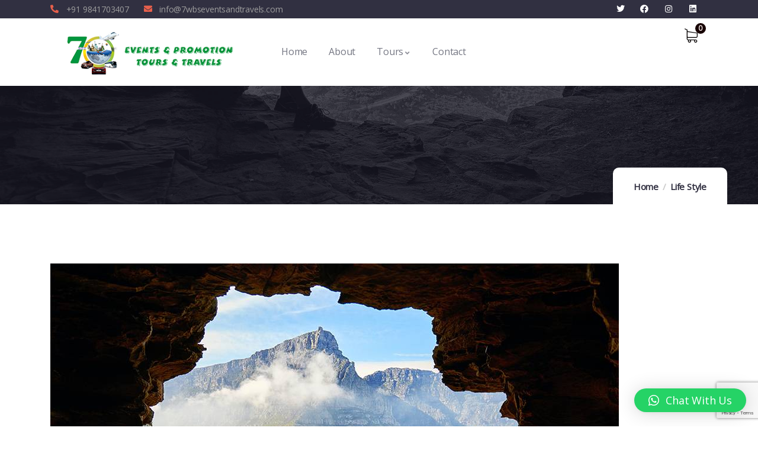

--- FILE ---
content_type: text/html; charset=UTF-8
request_url: https://www.7wbseventsandtravels.com/2020/12/08/travel-the-most-beautiful-places-in-the-world/
body_size: 43815
content:
<!DOCTYPE html>
<html lang="en-US"
	prefix="og: https://ogp.me/ns#"  class="no-js">
<head>
	<meta http-equiv="content-type" content="text/html; charset=UTF-8">
	<meta name="viewport" content="width=device-width, initial-scale=1">
	<link rel="profile" href="https://gmpg.org/xfn/11">
	<title>Travel the Most Beautiful Places in the World - 7WBS Chennai</title>

		<!-- All in One SEO 4.1.6.2 -->
		<meta name="description" content="There are many variations of but the majority have simply free text available not suffered." />
		<meta name="robots" content="max-image-preview:large" />
		<link rel="canonical" href="https://www.7wbseventsandtravels.com/2020/12/08/travel-the-most-beautiful-places-in-the-world/" />
		<meta property="og:locale" content="en_US" />
		<meta property="og:site_name" content="7WBS Chennai -  Travels, Tourism, One-way Cab" />
		<meta property="og:type" content="article" />
		<meta property="og:title" content="Travel the Most Beautiful Places in the World - 7WBS Chennai" />
		<meta property="og:description" content="There are many variations of but the majority have simply free text available not suffered." />
		<meta property="og:url" content="https://www.7wbseventsandtravels.com/2020/12/08/travel-the-most-beautiful-places-in-the-world/" />
		<meta property="og:image" content="https://www.7wbseventsandtravels.com/wp-content/uploads/2022/01/logo7-removebg-preview.png" />
		<meta property="og:image:secure_url" content="https://www.7wbseventsandtravels.com/wp-content/uploads/2022/01/logo7-removebg-preview.png" />
		<meta property="og:image:width" content="320" />
		<meta property="og:image:height" content="100" />
		<meta property="article:published_time" content="2020-12-08T04:37:20+00:00" />
		<meta property="article:modified_time" content="2020-12-08T04:37:20+00:00" />
		<meta property="article:publisher" content="https://www.facebook.com/7wbseventandtravels" />
		<meta name="twitter:card" content="summary" />
		<meta name="twitter:title" content="Travel the Most Beautiful Places in the World - 7WBS Chennai" />
		<meta name="twitter:description" content="There are many variations of but the majority have simply free text available not suffered." />
		<meta name="twitter:image" content="https://www.7wbseventsandtravels.com/wp-content/uploads/2022/01/logo7-removebg-preview.png" />
		<script type="application/ld+json" class="aioseo-schema">
			{"@context":"https:\/\/schema.org","@graph":[{"@type":"WebSite","@id":"https:\/\/www.7wbseventsandtravels.com\/#website","url":"https:\/\/www.7wbseventsandtravels.com\/","name":"7WBS Chennai","description":"Travels, Tourism, One-way Cab","inLanguage":"en-US","publisher":{"@id":"https:\/\/www.7wbseventsandtravels.com\/#organization"}},{"@type":"Organization","@id":"https:\/\/www.7wbseventsandtravels.com\/#organization","name":"7WBS Chennai","url":"https:\/\/www.7wbseventsandtravels.com\/","logo":{"@type":"ImageObject","@id":"https:\/\/www.7wbseventsandtravels.com\/#organizationLogo","url":"https:\/\/www.7wbseventsandtravels.com\/wp-content\/uploads\/2022\/01\/logo7-removebg-preview.png","width":320,"height":100},"image":{"@id":"https:\/\/www.7wbseventsandtravels.com\/#organizationLogo"},"sameAs":["https:\/\/www.facebook.com\/7wbseventandtravels","https:\/\/www.facebook.com\/7wbseventandtravels"],"contactPoint":{"@type":"ContactPoint","telephone":"+919841703407","contactType":"Customer Support"}},{"@type":"BreadcrumbList","@id":"https:\/\/www.7wbseventsandtravels.com\/2020\/12\/08\/travel-the-most-beautiful-places-in-the-world\/#breadcrumblist","itemListElement":[{"@type":"ListItem","@id":"https:\/\/www.7wbseventsandtravels.com\/#listItem","position":1,"item":{"@type":"WebPage","@id":"https:\/\/www.7wbseventsandtravels.com\/","name":"Home","description":"7WBS Chennai Travels, Tourism, One-way Cab Tirupathi Package, Once way Drops, Pondicherry Tours, Medical tourism, Apollo Medical Travels, Chennai Port, Chepauk Stadium, Chennai Sightseeing, Mahabalipuram Sightseeing, Chennai City Tour, Kamaraj port, Central Railway station, Egmore Railway station,","url":"https:\/\/www.7wbseventsandtravels.com\/"},"nextItem":"https:\/\/www.7wbseventsandtravels.com\/2020\/#listItem"},{"@type":"ListItem","@id":"https:\/\/www.7wbseventsandtravels.com\/2020\/#listItem","position":2,"item":{"@type":"WebPage","@id":"https:\/\/www.7wbseventsandtravels.com\/2020\/","name":"2020","url":"https:\/\/www.7wbseventsandtravels.com\/2020\/"},"nextItem":"https:\/\/www.7wbseventsandtravels.com\/2020\/12\/#listItem","previousItem":"https:\/\/www.7wbseventsandtravels.com\/#listItem"},{"@type":"ListItem","@id":"https:\/\/www.7wbseventsandtravels.com\/2020\/12\/#listItem","position":3,"item":{"@type":"WebPage","@id":"https:\/\/www.7wbseventsandtravels.com\/2020\/12\/","name":"December","url":"https:\/\/www.7wbseventsandtravels.com\/2020\/12\/"},"nextItem":"https:\/\/www.7wbseventsandtravels.com\/2020\/12\/08\/#listItem","previousItem":"https:\/\/www.7wbseventsandtravels.com\/2020\/#listItem"},{"@type":"ListItem","@id":"https:\/\/www.7wbseventsandtravels.com\/2020\/12\/08\/#listItem","position":4,"item":{"@type":"WebPage","@id":"https:\/\/www.7wbseventsandtravels.com\/2020\/12\/08\/","name":"8","url":"https:\/\/www.7wbseventsandtravels.com\/2020\/12\/08\/"},"nextItem":"https:\/\/www.7wbseventsandtravels.com\/2020\/12\/08\/travel-the-most-beautiful-places-in-the-world\/#listItem","previousItem":"https:\/\/www.7wbseventsandtravels.com\/2020\/12\/#listItem"},{"@type":"ListItem","@id":"https:\/\/www.7wbseventsandtravels.com\/2020\/12\/08\/travel-the-most-beautiful-places-in-the-world\/#listItem","position":5,"item":{"@type":"WebPage","@id":"https:\/\/www.7wbseventsandtravels.com\/2020\/12\/08\/travel-the-most-beautiful-places-in-the-world\/","name":"Travel the Most Beautiful Places in the World","description":"There are many variations of but the majority have simply free text available not suffered.","url":"https:\/\/www.7wbseventsandtravels.com\/2020\/12\/08\/travel-the-most-beautiful-places-in-the-world\/"},"previousItem":"https:\/\/www.7wbseventsandtravels.com\/2020\/12\/08\/#listItem"}]},{"@type":"Person","@id":"https:\/\/www.7wbseventsandtravels.com\/author\/7wbseventsandtravels_76d3vq\/#author","url":"https:\/\/www.7wbseventsandtravels.com\/author\/7wbseventsandtravels_76d3vq\/","name":"7wbs chennai","image":{"@type":"ImageObject","@id":"https:\/\/www.7wbseventsandtravels.com\/2020\/12\/08\/travel-the-most-beautiful-places-in-the-world\/#authorImage","url":"https:\/\/secure.gravatar.com\/avatar\/a175fa8b4fd4b4a3a0f66b58ba491d9260253ae1c299d385a77e35ead190484d?s=96&d=mm&r=g","width":96,"height":96,"caption":"7wbs chennai"},"sameAs":["https:\/\/www.facebook.com\/7wbseventandtravels","https:\/\/www.facebook.com\/7wbseventandtravels"]},{"@type":"WebPage","@id":"https:\/\/www.7wbseventsandtravels.com\/2020\/12\/08\/travel-the-most-beautiful-places-in-the-world\/#webpage","url":"https:\/\/www.7wbseventsandtravels.com\/2020\/12\/08\/travel-the-most-beautiful-places-in-the-world\/","name":"Travel the Most Beautiful Places in the World - 7WBS Chennai","description":"There are many variations of but the majority have simply free text available not suffered.","inLanguage":"en-US","isPartOf":{"@id":"https:\/\/www.7wbseventsandtravels.com\/#website"},"breadcrumb":{"@id":"https:\/\/www.7wbseventsandtravels.com\/2020\/12\/08\/travel-the-most-beautiful-places-in-the-world\/#breadcrumblist"},"author":"https:\/\/www.7wbseventsandtravels.com\/author\/7wbseventsandtravels_76d3vq\/#author","creator":"https:\/\/www.7wbseventsandtravels.com\/author\/7wbseventsandtravels_76d3vq\/#author","image":{"@type":"ImageObject","@id":"https:\/\/www.7wbseventsandtravels.com\/#mainImage","url":"https:\/\/www.7wbseventsandtravels.com\/wp-content\/uploads\/2020\/12\/post-4.jpg","width":960,"height":760},"primaryImageOfPage":{"@id":"https:\/\/www.7wbseventsandtravels.com\/2020\/12\/08\/travel-the-most-beautiful-places-in-the-world\/#mainImage"},"datePublished":"2020-12-08T04:37:20+00:00","dateModified":"2020-12-08T04:37:20+00:00"},{"@type":"BlogPosting","@id":"https:\/\/www.7wbseventsandtravels.com\/2020\/12\/08\/travel-the-most-beautiful-places-in-the-world\/#blogposting","name":"Travel the Most Beautiful Places in the World - 7WBS Chennai","description":"There are many variations of but the majority have simply free text available not suffered.","inLanguage":"en-US","headline":"Travel the Most Beautiful Places in the World","author":{"@id":"https:\/\/www.7wbseventsandtravels.com\/author\/7wbseventsandtravels_76d3vq\/#author"},"publisher":{"@id":"https:\/\/www.7wbseventsandtravels.com\/#organization"},"datePublished":"2020-12-08T04:37:20+00:00","dateModified":"2020-12-08T04:37:20+00:00","articleSection":"Life Style, Technology, Adventure, Beach, Tourisms","mainEntityOfPage":{"@id":"https:\/\/www.7wbseventsandtravels.com\/2020\/12\/08\/travel-the-most-beautiful-places-in-the-world\/#webpage"},"isPartOf":{"@id":"https:\/\/www.7wbseventsandtravels.com\/2020\/12\/08\/travel-the-most-beautiful-places-in-the-world\/#webpage"},"image":{"@type":"ImageObject","@id":"https:\/\/www.7wbseventsandtravels.com\/#articleImage","url":"https:\/\/www.7wbseventsandtravels.com\/wp-content\/uploads\/2020\/12\/post-4.jpg","width":960,"height":760}}]}
		</script>
		<!-- All in One SEO -->

<link rel='dns-prefetch' href='//www.google.com' />
<link rel='dns-prefetch' href='//fonts.googleapis.com' />
<link rel='preconnect' href='https://fonts.gstatic.com' crossorigin />
<link rel="alternate" type="application/rss+xml" title="7WBS Chennai &raquo; Feed" href="https://www.7wbseventsandtravels.com/feed/" />
<link rel="alternate" type="application/rss+xml" title="7WBS Chennai &raquo; Comments Feed" href="https://www.7wbseventsandtravels.com/comments/feed/" />
<link rel="alternate" type="text/calendar" title="7WBS Chennai &raquo; iCal Feed" href="https://www.7wbseventsandtravels.com/events/?ical=1" />
<link rel="alternate" type="application/rss+xml" title="7WBS Chennai &raquo; Travel the Most Beautiful Places in the World Comments Feed" href="https://www.7wbseventsandtravels.com/2020/12/08/travel-the-most-beautiful-places-in-the-world/feed/" />
<link rel="alternate" title="oEmbed (JSON)" type="application/json+oembed" href="https://www.7wbseventsandtravels.com/wp-json/oembed/1.0/embed?url=https%3A%2F%2Fwww.7wbseventsandtravels.com%2F2020%2F12%2F08%2Ftravel-the-most-beautiful-places-in-the-world%2F" />
<link rel="alternate" title="oEmbed (XML)" type="text/xml+oembed" href="https://www.7wbseventsandtravels.com/wp-json/oembed/1.0/embed?url=https%3A%2F%2Fwww.7wbseventsandtravels.com%2F2020%2F12%2F08%2Ftravel-the-most-beautiful-places-in-the-world%2F&#038;format=xml" />
		<!-- This site uses the Google Analytics by MonsterInsights plugin v8.10.0 - Using Analytics tracking - https://www.monsterinsights.com/ -->
		<!-- Note: MonsterInsights is not currently configured on this site. The site owner needs to authenticate with Google Analytics in the MonsterInsights settings panel. -->
					<!-- No UA code set -->
				<!-- / Google Analytics by MonsterInsights -->
		<style id='wp-img-auto-sizes-contain-inline-css' type='text/css'>
img:is([sizes=auto i],[sizes^="auto," i]){contain-intrinsic-size:3000px 1500px}
/*# sourceURL=wp-img-auto-sizes-contain-inline-css */
</style>
<style id='wp-emoji-styles-inline-css' type='text/css'>

	img.wp-smiley, img.emoji {
		display: inline !important;
		border: none !important;
		box-shadow: none !important;
		height: 1em !important;
		width: 1em !important;
		margin: 0 0.07em !important;
		vertical-align: -0.1em !important;
		background: none !important;
		padding: 0 !important;
	}
/*# sourceURL=wp-emoji-styles-inline-css */
</style>
<link rel='stylesheet' id='wp-block-library-css' href='https://www.7wbseventsandtravels.com/wp-includes/css/dist/block-library/style.min.css?ver=6.9' type='text/css' media='all' />
<style id='wp-block-archives-inline-css' type='text/css'>
.wp-block-archives{box-sizing:border-box}.wp-block-archives-dropdown label{display:block}
/*# sourceURL=https://www.7wbseventsandtravels.com/wp-includes/blocks/archives/style.min.css */
</style>
<style id='wp-block-categories-inline-css' type='text/css'>
.wp-block-categories{box-sizing:border-box}.wp-block-categories.alignleft{margin-right:2em}.wp-block-categories.alignright{margin-left:2em}.wp-block-categories.wp-block-categories-dropdown.aligncenter{text-align:center}.wp-block-categories .wp-block-categories__label{display:block;width:100%}
/*# sourceURL=https://www.7wbseventsandtravels.com/wp-includes/blocks/categories/style.min.css */
</style>
<style id='wp-block-heading-inline-css' type='text/css'>
h1:where(.wp-block-heading).has-background,h2:where(.wp-block-heading).has-background,h3:where(.wp-block-heading).has-background,h4:where(.wp-block-heading).has-background,h5:where(.wp-block-heading).has-background,h6:where(.wp-block-heading).has-background{padding:1.25em 2.375em}h1.has-text-align-left[style*=writing-mode]:where([style*=vertical-lr]),h1.has-text-align-right[style*=writing-mode]:where([style*=vertical-rl]),h2.has-text-align-left[style*=writing-mode]:where([style*=vertical-lr]),h2.has-text-align-right[style*=writing-mode]:where([style*=vertical-rl]),h3.has-text-align-left[style*=writing-mode]:where([style*=vertical-lr]),h3.has-text-align-right[style*=writing-mode]:where([style*=vertical-rl]),h4.has-text-align-left[style*=writing-mode]:where([style*=vertical-lr]),h4.has-text-align-right[style*=writing-mode]:where([style*=vertical-rl]),h5.has-text-align-left[style*=writing-mode]:where([style*=vertical-lr]),h5.has-text-align-right[style*=writing-mode]:where([style*=vertical-rl]),h6.has-text-align-left[style*=writing-mode]:where([style*=vertical-lr]),h6.has-text-align-right[style*=writing-mode]:where([style*=vertical-rl]){rotate:180deg}
/*# sourceURL=https://www.7wbseventsandtravels.com/wp-includes/blocks/heading/style.min.css */
</style>
<style id='wp-block-group-inline-css' type='text/css'>
.wp-block-group{box-sizing:border-box}:where(.wp-block-group.wp-block-group-is-layout-constrained){position:relative}
/*# sourceURL=https://www.7wbseventsandtravels.com/wp-includes/blocks/group/style.min.css */
</style>
<style id='wp-block-group-theme-inline-css' type='text/css'>
:where(.wp-block-group.has-background){padding:1.25em 2.375em}
/*# sourceURL=https://www.7wbseventsandtravels.com/wp-includes/blocks/group/theme.min.css */
</style>
<link rel='stylesheet' id='wc-blocks-style-css' href='https://www.7wbseventsandtravels.com/wp-content/plugins/woocommerce/assets/client/blocks/wc-blocks.css?ver=wc-10.4.3' type='text/css' media='all' />
<style id='global-styles-inline-css' type='text/css'>
:root{--wp--preset--aspect-ratio--square: 1;--wp--preset--aspect-ratio--4-3: 4/3;--wp--preset--aspect-ratio--3-4: 3/4;--wp--preset--aspect-ratio--3-2: 3/2;--wp--preset--aspect-ratio--2-3: 2/3;--wp--preset--aspect-ratio--16-9: 16/9;--wp--preset--aspect-ratio--9-16: 9/16;--wp--preset--color--black: #000000;--wp--preset--color--cyan-bluish-gray: #abb8c3;--wp--preset--color--white: #ffffff;--wp--preset--color--pale-pink: #f78da7;--wp--preset--color--vivid-red: #cf2e2e;--wp--preset--color--luminous-vivid-orange: #ff6900;--wp--preset--color--luminous-vivid-amber: #fcb900;--wp--preset--color--light-green-cyan: #7bdcb5;--wp--preset--color--vivid-green-cyan: #00d084;--wp--preset--color--pale-cyan-blue: #8ed1fc;--wp--preset--color--vivid-cyan-blue: #0693e3;--wp--preset--color--vivid-purple: #9b51e0;--wp--preset--gradient--vivid-cyan-blue-to-vivid-purple: linear-gradient(135deg,rgb(6,147,227) 0%,rgb(155,81,224) 100%);--wp--preset--gradient--light-green-cyan-to-vivid-green-cyan: linear-gradient(135deg,rgb(122,220,180) 0%,rgb(0,208,130) 100%);--wp--preset--gradient--luminous-vivid-amber-to-luminous-vivid-orange: linear-gradient(135deg,rgb(252,185,0) 0%,rgb(255,105,0) 100%);--wp--preset--gradient--luminous-vivid-orange-to-vivid-red: linear-gradient(135deg,rgb(255,105,0) 0%,rgb(207,46,46) 100%);--wp--preset--gradient--very-light-gray-to-cyan-bluish-gray: linear-gradient(135deg,rgb(238,238,238) 0%,rgb(169,184,195) 100%);--wp--preset--gradient--cool-to-warm-spectrum: linear-gradient(135deg,rgb(74,234,220) 0%,rgb(151,120,209) 20%,rgb(207,42,186) 40%,rgb(238,44,130) 60%,rgb(251,105,98) 80%,rgb(254,248,76) 100%);--wp--preset--gradient--blush-light-purple: linear-gradient(135deg,rgb(255,206,236) 0%,rgb(152,150,240) 100%);--wp--preset--gradient--blush-bordeaux: linear-gradient(135deg,rgb(254,205,165) 0%,rgb(254,45,45) 50%,rgb(107,0,62) 100%);--wp--preset--gradient--luminous-dusk: linear-gradient(135deg,rgb(255,203,112) 0%,rgb(199,81,192) 50%,rgb(65,88,208) 100%);--wp--preset--gradient--pale-ocean: linear-gradient(135deg,rgb(255,245,203) 0%,rgb(182,227,212) 50%,rgb(51,167,181) 100%);--wp--preset--gradient--electric-grass: linear-gradient(135deg,rgb(202,248,128) 0%,rgb(113,206,126) 100%);--wp--preset--gradient--midnight: linear-gradient(135deg,rgb(2,3,129) 0%,rgb(40,116,252) 100%);--wp--preset--font-size--small: 13px;--wp--preset--font-size--medium: 20px;--wp--preset--font-size--large: 36px;--wp--preset--font-size--x-large: 42px;--wp--preset--spacing--20: 0.44rem;--wp--preset--spacing--30: 0.67rem;--wp--preset--spacing--40: 1rem;--wp--preset--spacing--50: 1.5rem;--wp--preset--spacing--60: 2.25rem;--wp--preset--spacing--70: 3.38rem;--wp--preset--spacing--80: 5.06rem;--wp--preset--shadow--natural: 6px 6px 9px rgba(0, 0, 0, 0.2);--wp--preset--shadow--deep: 12px 12px 50px rgba(0, 0, 0, 0.4);--wp--preset--shadow--sharp: 6px 6px 0px rgba(0, 0, 0, 0.2);--wp--preset--shadow--outlined: 6px 6px 0px -3px rgb(255, 255, 255), 6px 6px rgb(0, 0, 0);--wp--preset--shadow--crisp: 6px 6px 0px rgb(0, 0, 0);}:where(.is-layout-flex){gap: 0.5em;}:where(.is-layout-grid){gap: 0.5em;}body .is-layout-flex{display: flex;}.is-layout-flex{flex-wrap: wrap;align-items: center;}.is-layout-flex > :is(*, div){margin: 0;}body .is-layout-grid{display: grid;}.is-layout-grid > :is(*, div){margin: 0;}:where(.wp-block-columns.is-layout-flex){gap: 2em;}:where(.wp-block-columns.is-layout-grid){gap: 2em;}:where(.wp-block-post-template.is-layout-flex){gap: 1.25em;}:where(.wp-block-post-template.is-layout-grid){gap: 1.25em;}.has-black-color{color: var(--wp--preset--color--black) !important;}.has-cyan-bluish-gray-color{color: var(--wp--preset--color--cyan-bluish-gray) !important;}.has-white-color{color: var(--wp--preset--color--white) !important;}.has-pale-pink-color{color: var(--wp--preset--color--pale-pink) !important;}.has-vivid-red-color{color: var(--wp--preset--color--vivid-red) !important;}.has-luminous-vivid-orange-color{color: var(--wp--preset--color--luminous-vivid-orange) !important;}.has-luminous-vivid-amber-color{color: var(--wp--preset--color--luminous-vivid-amber) !important;}.has-light-green-cyan-color{color: var(--wp--preset--color--light-green-cyan) !important;}.has-vivid-green-cyan-color{color: var(--wp--preset--color--vivid-green-cyan) !important;}.has-pale-cyan-blue-color{color: var(--wp--preset--color--pale-cyan-blue) !important;}.has-vivid-cyan-blue-color{color: var(--wp--preset--color--vivid-cyan-blue) !important;}.has-vivid-purple-color{color: var(--wp--preset--color--vivid-purple) !important;}.has-black-background-color{background-color: var(--wp--preset--color--black) !important;}.has-cyan-bluish-gray-background-color{background-color: var(--wp--preset--color--cyan-bluish-gray) !important;}.has-white-background-color{background-color: var(--wp--preset--color--white) !important;}.has-pale-pink-background-color{background-color: var(--wp--preset--color--pale-pink) !important;}.has-vivid-red-background-color{background-color: var(--wp--preset--color--vivid-red) !important;}.has-luminous-vivid-orange-background-color{background-color: var(--wp--preset--color--luminous-vivid-orange) !important;}.has-luminous-vivid-amber-background-color{background-color: var(--wp--preset--color--luminous-vivid-amber) !important;}.has-light-green-cyan-background-color{background-color: var(--wp--preset--color--light-green-cyan) !important;}.has-vivid-green-cyan-background-color{background-color: var(--wp--preset--color--vivid-green-cyan) !important;}.has-pale-cyan-blue-background-color{background-color: var(--wp--preset--color--pale-cyan-blue) !important;}.has-vivid-cyan-blue-background-color{background-color: var(--wp--preset--color--vivid-cyan-blue) !important;}.has-vivid-purple-background-color{background-color: var(--wp--preset--color--vivid-purple) !important;}.has-black-border-color{border-color: var(--wp--preset--color--black) !important;}.has-cyan-bluish-gray-border-color{border-color: var(--wp--preset--color--cyan-bluish-gray) !important;}.has-white-border-color{border-color: var(--wp--preset--color--white) !important;}.has-pale-pink-border-color{border-color: var(--wp--preset--color--pale-pink) !important;}.has-vivid-red-border-color{border-color: var(--wp--preset--color--vivid-red) !important;}.has-luminous-vivid-orange-border-color{border-color: var(--wp--preset--color--luminous-vivid-orange) !important;}.has-luminous-vivid-amber-border-color{border-color: var(--wp--preset--color--luminous-vivid-amber) !important;}.has-light-green-cyan-border-color{border-color: var(--wp--preset--color--light-green-cyan) !important;}.has-vivid-green-cyan-border-color{border-color: var(--wp--preset--color--vivid-green-cyan) !important;}.has-pale-cyan-blue-border-color{border-color: var(--wp--preset--color--pale-cyan-blue) !important;}.has-vivid-cyan-blue-border-color{border-color: var(--wp--preset--color--vivid-cyan-blue) !important;}.has-vivid-purple-border-color{border-color: var(--wp--preset--color--vivid-purple) !important;}.has-vivid-cyan-blue-to-vivid-purple-gradient-background{background: var(--wp--preset--gradient--vivid-cyan-blue-to-vivid-purple) !important;}.has-light-green-cyan-to-vivid-green-cyan-gradient-background{background: var(--wp--preset--gradient--light-green-cyan-to-vivid-green-cyan) !important;}.has-luminous-vivid-amber-to-luminous-vivid-orange-gradient-background{background: var(--wp--preset--gradient--luminous-vivid-amber-to-luminous-vivid-orange) !important;}.has-luminous-vivid-orange-to-vivid-red-gradient-background{background: var(--wp--preset--gradient--luminous-vivid-orange-to-vivid-red) !important;}.has-very-light-gray-to-cyan-bluish-gray-gradient-background{background: var(--wp--preset--gradient--very-light-gray-to-cyan-bluish-gray) !important;}.has-cool-to-warm-spectrum-gradient-background{background: var(--wp--preset--gradient--cool-to-warm-spectrum) !important;}.has-blush-light-purple-gradient-background{background: var(--wp--preset--gradient--blush-light-purple) !important;}.has-blush-bordeaux-gradient-background{background: var(--wp--preset--gradient--blush-bordeaux) !important;}.has-luminous-dusk-gradient-background{background: var(--wp--preset--gradient--luminous-dusk) !important;}.has-pale-ocean-gradient-background{background: var(--wp--preset--gradient--pale-ocean) !important;}.has-electric-grass-gradient-background{background: var(--wp--preset--gradient--electric-grass) !important;}.has-midnight-gradient-background{background: var(--wp--preset--gradient--midnight) !important;}.has-small-font-size{font-size: var(--wp--preset--font-size--small) !important;}.has-medium-font-size{font-size: var(--wp--preset--font-size--medium) !important;}.has-large-font-size{font-size: var(--wp--preset--font-size--large) !important;}.has-x-large-font-size{font-size: var(--wp--preset--font-size--x-large) !important;}
/*# sourceURL=global-styles-inline-css */
</style>

<style id='classic-theme-styles-inline-css' type='text/css'>
/*! This file is auto-generated */
.wp-block-button__link{color:#fff;background-color:#32373c;border-radius:9999px;box-shadow:none;text-decoration:none;padding:calc(.667em + 2px) calc(1.333em + 2px);font-size:1.125em}.wp-block-file__button{background:#32373c;color:#fff;text-decoration:none}
/*# sourceURL=/wp-includes/css/classic-themes.min.css */
</style>
<link rel='stylesheet' id='babe-ion-rangeslider-css-css' href='https://www.7wbseventsandtravels.com/wp-content/plugins/ba-book-everything/js/ion.rangeSlider/ion.rangeSlider.min.css?ver=1.6.22' type='text/css' media='all' />
<link rel='stylesheet' id='babe-daterangepicker-style-css' href='https://www.7wbseventsandtravels.com/wp-content/plugins/ba-book-everything/css/daterangepicker.css?ver=1.6.22' type='text/css' media='all' />
<link rel='stylesheet' id='babe-select2-style-css' href='https://www.7wbseventsandtravels.com/wp-content/plugins/ba-book-everything/css/select2.min.css?ver=1.6.22' type='text/css' media='all' />
<link rel='stylesheet' id='babe-modal-style-css' href='https://www.7wbseventsandtravels.com/wp-content/plugins/ba-book-everything/css/babe-modal.css?ver=1.6.22' type='text/css' media='all' />
<link rel='stylesheet' id='jquery-ui-style-css' href='https://www.7wbseventsandtravels.com/wp-content/plugins/ba-book-everything/css/jquery-ui.min.css?ver=1.6.22' type='text/css' media='all' />
<link rel='stylesheet' id='babe-fontawesome-css' href='https://www.7wbseventsandtravels.com/wp-content/plugins/ba-book-everything/fonts/fontawesome-free/css/all.min.css?ver=1.6.22' type='text/css' media='all' />
<link rel='stylesheet' id='babe-style-css' href='https://www.7wbseventsandtravels.com/wp-content/plugins/ba-book-everything/css/babe-style.css?ver=1.6.22' type='text/css' media='all' />
<link rel='stylesheet' id='contact-form-7-css' href='https://www.7wbseventsandtravels.com/wp-content/plugins/contact-form-7/includes/css/styles.css?ver=5.5.5' type='text/css' media='all' />
<style id='woocommerce-inline-inline-css' type='text/css'>
.woocommerce form .form-row .required { visibility: visible; }
/*# sourceURL=woocommerce-inline-inline-css */
</style>
<link rel='stylesheet' id='tribe-events-v2-single-skeleton-css' href='https://www.7wbseventsandtravels.com/wp-content/plugins/the-events-calendar/build/css/tribe-events-single-skeleton.css?ver=6.15.11' type='text/css' media='all' />
<link rel='stylesheet' id='tribe-events-v2-single-skeleton-full-css' href='https://www.7wbseventsandtravels.com/wp-content/plugins/the-events-calendar/build/css/tribe-events-single-full.css?ver=6.15.11' type='text/css' media='all' />
<link rel='stylesheet' id='tec-events-elementor-widgets-base-styles-css' href='https://www.7wbseventsandtravels.com/wp-content/plugins/the-events-calendar/build/css/integrations/plugins/elementor/widgets/widget-base.css?ver=6.15.11' type='text/css' media='all' />
<link rel='stylesheet' id='qlwapp-css' href='https://www.7wbseventsandtravels.com/wp-content/plugins/wp-whatsapp-chat/assets/frontend/css/frontend.css?ver=5.0.0' type='text/css' media='all' />
<link rel="preload" as="style" href="https://fonts.googleapis.com/css?family=Open%20Sans&#038;display=swap&#038;ver=1643258872" /><link rel="stylesheet" href="https://fonts.googleapis.com/css?family=Open%20Sans&#038;display=swap&#038;ver=1643258872" media="print" onload="this.media='all'"><noscript><link rel="stylesheet" href="https://fonts.googleapis.com/css?family=Open%20Sans&#038;display=swap&#038;ver=1643258872" /></noscript><link rel='stylesheet' id='elementor-frontend-css' href='https://www.7wbseventsandtravels.com/wp-content/plugins/elementor/assets/css/frontend-lite.min.css?ver=3.20.3' type='text/css' media='all' />
<link rel='stylesheet' id='elementor-post-865-css' href='https://www.7wbseventsandtravels.com/wp-content/uploads/elementor/css/post-865.css?ver=1711756198' type='text/css' media='all' />
<link rel='stylesheet' id='elementor-post-866-css' href='https://www.7wbseventsandtravels.com/wp-content/uploads/elementor/css/post-866.css?ver=1711756198' type='text/css' media='all' />
<link rel='stylesheet' id='tevily-fonts-css' href='https://fonts.googleapis.com/css2?family=DM+Sans:wght@400;500;700&#038;display=swap' type='text/css' media='all' />
<link rel='stylesheet' id='dashicons-css' href='https://www.7wbseventsandtravels.com/wp-includes/css/dashicons.min.css?ver=6.9' type='text/css' media='all' />
<link rel='stylesheet' id='swiper-css' href='https://www.7wbseventsandtravels.com/wp-content/plugins/elementor/assets/lib/swiper/v8/css/swiper.min.css?ver=8.4.5' type='text/css' media='all' />
<link rel='stylesheet' id='magnific-css' href='https://www.7wbseventsandtravels.com/wp-content/themes/tevily/assets/js/magnific/magnific-popup.css?ver=6.9' type='text/css' media='all' />
<link rel='stylesheet' id='mcustomscrollbar-css' href='https://www.7wbseventsandtravels.com/wp-content/themes/tevily/assets/js/scroll/jquery.mCustomScrollbar.min.css?ver=6.9' type='text/css' media='all' />
<link rel='stylesheet' id='fontawesome-css' href='https://www.7wbseventsandtravels.com/wp-content/themes/tevily/assets/css/fontawesome/css/all.min.css?ver=6.9' type='text/css' media='all' />
<link rel='stylesheet' id='line-awesome-css' href='https://www.7wbseventsandtravels.com/wp-content/themes/tevily/assets/css/line-awesome/css/line-awesome.min.css?ver=6.9' type='text/css' media='all' />
<link rel='stylesheet' id='tevily-style-css' href='https://www.7wbseventsandtravels.com/wp-content/themes/tevily/style.css?ver=6.9' type='text/css' media='all' />
<link rel='stylesheet' id='bootstrap-css' href='https://www.7wbseventsandtravels.com/wp-content/themes/tevily/assets/css/bootstrap.css?ver=1.0.7' type='text/css' media='all' />
<link rel='stylesheet' id='tevily-template-css' href='https://www.7wbseventsandtravels.com/wp-content/themes/tevily/assets/css/template.css?ver=1.0.7' type='text/css' media='all' />
<link rel='stylesheet' id='tevily-booking-css' href='https://www.7wbseventsandtravels.com/wp-content/themes/tevily/assets/css/booking.css?ver=1.0.7' type='text/css' media='all' />
<link rel='stylesheet' id='tevily-woocoomerce-css' href='https://www.7wbseventsandtravels.com/wp-content/themes/tevily/assets/css/woocommerce.css?ver=1.0.7' type='text/css' media='all' />
<link rel='stylesheet' id='tevily-custom-style-color-css' href='https://www.7wbseventsandtravels.com/wp-content/themes/tevily/assets/css/custom_script.css?ver=6.9' type='text/css' media='all' />
<style id='tevily-custom-style-color-inline-css' type='text/css'>
 :root{ --tevily-font-sans-serif:Open Sans,sans-serif; }
/*# sourceURL=tevily-custom-style-color-inline-css */
</style>
<link rel='stylesheet' id='elementor-icons-shared-0-css' href='https://www.7wbseventsandtravels.com/wp-content/plugins/elementor/assets/lib/font-awesome/css/fontawesome.min.css?ver=5.15.3' type='text/css' media='all' />
<link rel='stylesheet' id='elementor-icons-fa-solid-css' href='https://www.7wbseventsandtravels.com/wp-content/plugins/elementor/assets/lib/font-awesome/css/solid.min.css?ver=5.15.3' type='text/css' media='all' />
<link rel='stylesheet' id='elementor-icons-fa-brands-css' href='https://www.7wbseventsandtravels.com/wp-content/plugins/elementor/assets/lib/font-awesome/css/brands.min.css?ver=5.15.3' type='text/css' media='all' />
<script type="text/javascript" src="https://www.7wbseventsandtravels.com/wp-includes/js/jquery/jquery.min.js?ver=3.7.1" id="jquery-core-js"></script>
<script type="text/javascript" src="https://www.7wbseventsandtravels.com/wp-includes/js/jquery/jquery-migrate.min.js?ver=3.4.1" id="jquery-migrate-js"></script>
<script type="text/javascript" id="ajax-form-js-extra">
/* <![CDATA[ */
var form_ajax_object = {"ajaxurl":"https://www.7wbseventsandtravels.com/wp-admin/admin-ajax.php","redirecturl":"https://www.7wbseventsandtravels.com","security_nonce":"be2bb50c2f"};
//# sourceURL=ajax-form-js-extra
/* ]]> */
</script>
<script type="text/javascript" src="https://www.7wbseventsandtravels.com/wp-content/plugins/tevily-themer/assets/js/ajax-form.js?ver=6.9" id="ajax-form-js"></script>
<script type="text/javascript" src="https://www.7wbseventsandtravels.com/wp-content/plugins/woocommerce/assets/js/jquery-blockui/jquery.blockUI.min.js?ver=2.7.0-wc.10.4.3" id="wc-jquery-blockui-js" defer="defer" data-wp-strategy="defer"></script>
<script type="text/javascript" src="https://www.7wbseventsandtravels.com/wp-content/plugins/woocommerce/assets/js/js-cookie/js.cookie.min.js?ver=2.1.4-wc.10.4.3" id="wc-js-cookie-js" defer="defer" data-wp-strategy="defer"></script>
<script type="text/javascript" id="woocommerce-js-extra">
/* <![CDATA[ */
var woocommerce_params = {"ajax_url":"/wp-admin/admin-ajax.php","wc_ajax_url":"/?wc-ajax=%%endpoint%%","i18n_password_show":"Show password","i18n_password_hide":"Hide password"};
//# sourceURL=woocommerce-js-extra
/* ]]> */
</script>
<script type="text/javascript" src="https://www.7wbseventsandtravels.com/wp-content/plugins/woocommerce/assets/js/frontend/woocommerce.min.js?ver=10.4.3" id="woocommerce-js" defer="defer" data-wp-strategy="defer"></script>
<script type="text/javascript" src="https://www.7wbseventsandtravels.com/wp-content/themes/tevily/assets/js/bootstrap.min.js?ver=6.9" id="bootstrap-js"></script>
<script type="text/javascript" src="https://www.7wbseventsandtravels.com/wp-content/themes/tevily/assets/js/scroll/jquery.mCustomScrollbar.min.js?ver=6.9" id="mcustomscrollbar-js"></script>
<script type="text/javascript" src="https://www.7wbseventsandtravels.com/wp-content/themes/tevily/assets/js/magnific/jquery.magnific-popup.min.js?ver=6.9" id="jquery-magnific-popup-js"></script>
<script type="text/javascript" src="https://www.7wbseventsandtravels.com/wp-content/plugins/woocommerce/assets/js/jquery-cookie/jquery.cookie.min.js?ver=1.4.1-wc.10.4.3" id="wc-jquery-cookie-js" defer="defer" data-wp-strategy="defer"></script>
<script type="text/javascript" src="https://www.7wbseventsandtravels.com/wp-content/themes/tevily/assets/js/jquery.appear.js?ver=6.9" id="jquery-appear-js"></script>
<script type="text/javascript" src="https://www.7wbseventsandtravels.com/wp-includes/js/imagesloaded.min.js?ver=5.0.0" id="imagesloaded-js"></script>
<script type="text/javascript" src="https://www.7wbseventsandtravels.com/wp-includes/js/masonry.min.js?ver=4.2.2" id="masonry-js"></script>
<script type="text/javascript" src="https://www.7wbseventsandtravels.com/wp-includes/js/jquery/jquery.masonry.min.js?ver=3.1.2b" id="jquery-masonry-js"></script>
<script type="text/javascript" src="https://www.7wbseventsandtravels.com/wp-content/themes/tevily/assets/js/main.js?ver=6.9" id="tevily-main-js"></script>
<script type="text/javascript" src="https://www.7wbseventsandtravels.com/wp-content/themes/tevily/assets/js/woocommerce.js?ver=6.9" id="tevily-woocommerce-js"></script>
<script type="text/javascript" id="wc-add-to-cart-js-extra">
/* <![CDATA[ */
var wc_add_to_cart_params = {"ajax_url":"/wp-admin/admin-ajax.php","wc_ajax_url":"/?wc-ajax=%%endpoint%%","i18n_view_cart":"View cart","cart_url":"https://www.7wbseventsandtravels.com/cart/","is_cart":"","cart_redirect_after_add":"no"};
//# sourceURL=wc-add-to-cart-js-extra
/* ]]> */
</script>
<script type="text/javascript" src="https://www.7wbseventsandtravels.com/wp-content/plugins/woocommerce/assets/js/frontend/add-to-cart.min.js?ver=10.4.3" id="wc-add-to-cart-js" defer="defer" data-wp-strategy="defer"></script>
<link rel="https://api.w.org/" href="https://www.7wbseventsandtravels.com/wp-json/" /><link rel="alternate" title="JSON" type="application/json" href="https://www.7wbseventsandtravels.com/wp-json/wp/v2/posts/45" /><link rel="EditURI" type="application/rsd+xml" title="RSD" href="https://www.7wbseventsandtravels.com/xmlrpc.php?rsd" />
<meta name="generator" content="WordPress 6.9" />
<meta name="generator" content="WooCommerce 10.4.3" />
<link rel='shortlink' href='https://www.7wbseventsandtravels.com/?p=45' />
<meta name="generator" content="Redux 4.4.18" /><!-- Cab Grid Wordpress Taxi Plugin - https://cabgrid.com --><style id="cabGridHeaderCSS">.cabGrid {visibility: hidden;}</style>	<script type="text/javascript">
	var cabGridAJAX = {"ajaxurl":"https://www.7wbseventsandtravels.com/wp-admin/admin-ajax.php","nonce":"35b0b1d3ef"};
	</script>
	<script src="[data-uri]"></script><script> var ajaxurl = "https://www.7wbseventsandtravels.com/wp-admin/admin-ajax.php";</script><meta name="tec-api-version" content="v1"><meta name="tec-api-origin" content="https://www.7wbseventsandtravels.com"><link rel="alternate" href="https://www.7wbseventsandtravels.com/wp-json/tribe/events/v1/" /><script> var ajaxurl = "https://www.7wbseventsandtravels.com/wp-admin/admin-ajax.php";</script>	<noscript><style>.woocommerce-product-gallery{ opacity: 1 !important; }</style></noscript>
	<meta name="generator" content="Elementor 3.20.3; features: e_optimized_assets_loading, e_optimized_css_loading, additional_custom_breakpoints, block_editor_assets_optimize, e_image_loading_optimization; settings: css_print_method-external, google_font-enabled, font_display-auto">
<meta name="generator" content="Powered by Slider Revolution 6.5.7 - responsive, Mobile-Friendly Slider Plugin for WordPress with comfortable drag and drop interface." />
<link rel="icon" href="https://www.7wbseventsandtravels.com/wp-content/uploads/2022/01/cropped-logo7-removebg-preview-32x32.png" sizes="32x32" />
<link rel="icon" href="https://www.7wbseventsandtravels.com/wp-content/uploads/2022/01/cropped-logo7-removebg-preview-192x192.png" sizes="192x192" />
<link rel="apple-touch-icon" href="https://www.7wbseventsandtravels.com/wp-content/uploads/2022/01/cropped-logo7-removebg-preview-180x180.png" />
<meta name="msapplication-TileImage" content="https://www.7wbseventsandtravels.com/wp-content/uploads/2022/01/cropped-logo7-removebg-preview-270x270.png" />
<script type="text/javascript">function setREVStartSize(e){
			//window.requestAnimationFrame(function() {				 
				window.RSIW = window.RSIW===undefined ? window.innerWidth : window.RSIW;	
				window.RSIH = window.RSIH===undefined ? window.innerHeight : window.RSIH;	
				try {								
					var pw = document.getElementById(e.c).parentNode.offsetWidth,
						newh;
					pw = pw===0 || isNaN(pw) ? window.RSIW : pw;
					e.tabw = e.tabw===undefined ? 0 : parseInt(e.tabw);
					e.thumbw = e.thumbw===undefined ? 0 : parseInt(e.thumbw);
					e.tabh = e.tabh===undefined ? 0 : parseInt(e.tabh);
					e.thumbh = e.thumbh===undefined ? 0 : parseInt(e.thumbh);
					e.tabhide = e.tabhide===undefined ? 0 : parseInt(e.tabhide);
					e.thumbhide = e.thumbhide===undefined ? 0 : parseInt(e.thumbhide);
					e.mh = e.mh===undefined || e.mh=="" || e.mh==="auto" ? 0 : parseInt(e.mh,0);		
					if(e.layout==="fullscreen" || e.l==="fullscreen") 						
						newh = Math.max(e.mh,window.RSIH);					
					else{					
						e.gw = Array.isArray(e.gw) ? e.gw : [e.gw];
						for (var i in e.rl) if (e.gw[i]===undefined || e.gw[i]===0) e.gw[i] = e.gw[i-1];					
						e.gh = e.el===undefined || e.el==="" || (Array.isArray(e.el) && e.el.length==0)? e.gh : e.el;
						e.gh = Array.isArray(e.gh) ? e.gh : [e.gh];
						for (var i in e.rl) if (e.gh[i]===undefined || e.gh[i]===0) e.gh[i] = e.gh[i-1];
											
						var nl = new Array(e.rl.length),
							ix = 0,						
							sl;					
						e.tabw = e.tabhide>=pw ? 0 : e.tabw;
						e.thumbw = e.thumbhide>=pw ? 0 : e.thumbw;
						e.tabh = e.tabhide>=pw ? 0 : e.tabh;
						e.thumbh = e.thumbhide>=pw ? 0 : e.thumbh;					
						for (var i in e.rl) nl[i] = e.rl[i]<window.RSIW ? 0 : e.rl[i];
						sl = nl[0];									
						for (var i in nl) if (sl>nl[i] && nl[i]>0) { sl = nl[i]; ix=i;}															
						var m = pw>(e.gw[ix]+e.tabw+e.thumbw) ? 1 : (pw-(e.tabw+e.thumbw)) / (e.gw[ix]);					
						newh =  (e.gh[ix] * m) + (e.tabh + e.thumbh);
					}
					var el = document.getElementById(e.c);
					if (el!==null && el) el.style.height = newh+"px";					
					el = document.getElementById(e.c+"_wrapper");
					if (el!==null && el) {
						el.style.height = newh+"px";
						el.style.display = "block";
					}
				} catch(e){
					console.log("Failure at Presize of Slider:" + e)
				}					   
			//});
		  };</script>
            <style>
                :root {
                    --qlwapp-scheme-font-family:inherit;--qlwapp-scheme-font-size:18;                }

                #qlwapp {
                    font-family: var(--qlwapp-scheme-font-family);
                }

                #qlwapp {
                    font-size: calc(var(--qlwapp-scheme-font-size)*1px);
                }

                            </style>
        <link rel='stylesheet' id='babe-admin-elementor-style-css' href='https://www.7wbseventsandtravels.com/wp-content/plugins/ba-book-everything/css/admin/babe-admin-elementor.css?ver=6.9' type='text/css' media='all' />
<link rel='stylesheet' id='elementor-post-879-css' href='https://www.7wbseventsandtravels.com/wp-content/uploads/elementor/css/post-879.css?ver=1711762793' type='text/css' media='all' />
<link rel='stylesheet' id='elementor-icons-css' href='https://www.7wbseventsandtravels.com/wp-content/plugins/elementor/assets/lib/eicons/css/elementor-icons.min.css?ver=5.29.0' type='text/css' media='all' />
<link rel='stylesheet' id='elementor-post-15-css' href='https://www.7wbseventsandtravels.com/wp-content/uploads/elementor/css/post-15.css?ver=1711756199' type='text/css' media='all' />
<link rel='stylesheet' id='font-awesome-5-all-css' href='https://www.7wbseventsandtravels.com/wp-content/plugins/elementor/assets/lib/font-awesome/css/all.min.css?ver=3.20.3' type='text/css' media='all' />
<link rel='stylesheet' id='font-awesome-4-shim-css' href='https://www.7wbseventsandtravels.com/wp-content/plugins/elementor/assets/lib/font-awesome/css/v4-shims.min.css?ver=3.20.3' type='text/css' media='all' />
<link rel='stylesheet' id='e-animations-css' href='https://www.7wbseventsandtravels.com/wp-content/plugins/elementor/assets/lib/animations/animations.min.css?ver=3.20.3' type='text/css' media='all' />
<link rel='stylesheet' id='google-fonts-1-css' href='https://fonts.googleapis.com/css?family=Roboto%3A100%2C100italic%2C200%2C200italic%2C300%2C300italic%2C400%2C400italic%2C500%2C500italic%2C600%2C600italic%2C700%2C700italic%2C800%2C800italic%2C900%2C900italic%7CRoboto+Slab%3A100%2C100italic%2C200%2C200italic%2C300%2C300italic%2C400%2C400italic%2C500%2C500italic%2C600%2C600italic%2C700%2C700italic%2C800%2C800italic%2C900%2C900italic&#038;display=auto&#038;ver=6.9' type='text/css' media='all' />
<link rel='stylesheet' id='rs-plugin-settings-css' href='https://www.7wbseventsandtravels.com/wp-content/plugins/revslider/public/assets/css/rs6.css?ver=6.5.7' type='text/css' media='all' />
<style id='rs-plugin-settings-inline-css' type='text/css'>
#rs-demo-id {}
/*# sourceURL=rs-plugin-settings-inline-css */
</style>
</head>

<body class="wp-singular post-template-default single single-post postid-45 single-format-standard wp-theme-tevily theme-tevily woocommerce-no-js tribe-no-js tevily-body-loading elementor-default elementor-kit-15">
	  <div class="tevily-page-loading"></div>
	
	<div class="wrapper-page"> <!--page-->
			 
		<header class="wp-site-header header-builder-frontend header-position-relative">
			
<div class="header-mobile header_mobile_screen">
  	
  	
		<div class="topbar-mobile">
			<div class="row">
				
				<div class="col-xl-4 col-lg-4 col-md-4 col-sm-4 col-12 topbar-left">

					<ul class="socials-2">
					   					     <li><a href="#"><i class="fab fa-facebook-square"></i></a></li>
					    

					   					     <li><a href="#"><i class="fab fa-instagram"></i></a></li>
					     

					   					     <li><a href="#"><i class="fab fa-twitter"></i></a></li>
					     

					   					     <li><a href="#"><i class="fab fa-linkedin"></i></a></li>
					    

					    
				
					   
					   
					    					</ul>

				</div>

								
			</div>
		</div>

		

  	<div class="header-mobile-content">
		<div class="header-content-inner clearfix"> 
		 
		  	<div class="header-left">
				<div class="logo-mobile">
									  	<a href="https://www.7wbseventsandtravels.com/">
					 	<img src="https://www.7wbseventsandtravels.com/wp-content/uploads/2022/01/logo7-removebg-preview.png" alt="7WBS Chennai" />
				  	</a>
				</div>
		  	</div>

		  	<div class="header-right">
		  							<div class="gva-user">
						
					      					      <div class="login-account without-login">
					         <div class="profile">
					            <div class="avata-icon">
					               <i class="icon flaticon-user"></i>
					            </div>
					         </div>
					         <div class="user-account">
					            <ul class="my_account_nav_list">
					               <li>
					                  <a class="login-link" href="#" data-bs-toggle="modal" data-bs-target="#form-ajax-login-popup">
					                     <i class="icon far fa-user"></i>
					                     Login					                  </a>
					               </li>
					               <li>
					                  <a class="register-link" href="https://www.7wbseventsandtravels.com/my-account/?action=register">
					                     <i class="icon fas fa-user-plus"></i> 
					                     Register					                  </a>
					               </li>
					            </ul>
					         </div>
					      </div>

						
					</div>
							 	
				<div class="canvas-mobile">
	<div class="canvas-menu gva-offcanvas">
	  	<a class="dropdown-toggle" data-canvas=".mobile" href="#"><i class="icon las la-bars"></i></a>
	</div>
	<div class="gva-offcanvas-content mobile">
		<div class="top-canvas">
					  	<a class="logo-mm" href="https://www.7wbseventsandtravels.com/">
			 	<img src="https://www.7wbseventsandtravels.com/wp-content/uploads/2022/01/logo7-removebg-preview.png" alt="7WBS Chennai" />
		  	</a>
			<a class="control-close-mm" href="#"><i class="far fa-times-circle"></i></a>
		</div>
		<div class="wp-sidebar sidebar">
			<div id="gva-mobile-menu" class="navbar-collapse"><ul id="menu-company" class="gva-nav-menu gva-mobile-menu"><li id="menu-item-1078" class="menu-item menu-item-type-custom menu-item-object-custom menu-item-home menu-item-1078"><a href="https://www.7wbseventsandtravels.com/" data-link_id="link-2923"><span class="menu-title">Home</span></a></li>
<li id="menu-item-1075" class="menu-item menu-item-type-post_type menu-item-object-page menu-item-1075"><a href="https://www.7wbseventsandtravels.com/about/" data-link_id="link-2083"><span class="menu-title">About</span></a></li>
<li id="menu-item-1196" class="menu-item menu-item-type-custom menu-item-object-custom menu-item-has-children menu-item-1196"><a href="#" data-link_id="link-9524"><span class="menu-title">Tours</span><span class="caret"></span></a>
<ul class="submenu-inner ">
	<li id="menu-item-1198" class="menu-item menu-item-type-post_type menu-item-object-page menu-item-1198"><a href="https://www.7wbseventsandtravels.com/pondichery-sightseeing/" data-link_id="link-7172"><span class="menu-title">Pondichery Sightseeing</span></a></li>
	<li id="menu-item-1199" class="menu-item menu-item-type-post_type menu-item-object-page menu-item-1199"><a href="https://www.7wbseventsandtravels.com/tirupati-sightseeing/" data-link_id="link-7327"><span class="menu-title">Tirupati Sightseeing</span></a></li>
	<li id="menu-item-1197" class="menu-item menu-item-type-post_type menu-item-object-page menu-item-1197"><a href="https://www.7wbseventsandtravels.com/mahabalipuram-kanchipuram-sightseeing/" data-link_id="link-5116"><span class="menu-title">Mahabalipuram &#038; Kanchipuram Sightseeing</span></a></li>
	<li id="menu-item-1262" class="menu-item menu-item-type-post_type menu-item-object-page menu-item-1262"><a href="https://www.7wbseventsandtravels.com/mahabalipuram-sightseeing/" data-link_id="link-7617"><span class="menu-title">Mahabalipuram Sightseeing</span></a></li>
	<li id="menu-item-1261" class="menu-item menu-item-type-post_type menu-item-object-page menu-item-1261"><a href="https://www.7wbseventsandtravels.com/chennai-city-sightseeing/" data-link_id="link-2406"><span class="menu-title">Chennai City Sightseeing</span></a></li>
	<li id="menu-item-1263" class="menu-item menu-item-type-post_type menu-item-object-page menu-item-1263"><a href="https://www.7wbseventsandtravels.com/mahabalipuram-pondicherry-sightseeing/" data-link_id="link-9599"><span class="menu-title">Mahabalipuram Pondicherry Sightseeing</span></a></li>
	<li id="menu-item-1287" class="menu-item menu-item-type-post_type menu-item-object-page menu-item-1287"><a href="https://www.7wbseventsandtravels.com/chennai-temple-sightseeing/" data-link_id="link-3279"><span class="menu-title">Chennai Temple Sightseeing</span></a></li>
</ul>
</li>
<li id="menu-item-1076" class="menu-item menu-item-type-post_type menu-item-object-page menu-item-1076"><a href="https://www.7wbseventsandtravels.com/contact/" data-link_id="link-5954"><span class="menu-title">Contact</span></a></li>
</ul></div>			<div class="after-offcanvas">
				<aside id="block-5" class="widget clearfix widget_block"><div class="wp-block-group"><div class="wp-block-group__inner-container is-layout-flow wp-block-group-is-layout-flow"><h2 class="wp-block-heading">Archives</h2><ul class="wp-block-archives-list wp-block-archives">	<li><a href='https://www.7wbseventsandtravels.com/2020/12/'>December 2020</a></li>
</ul></div></div></aside><aside id="block-6" class="widget clearfix widget_block"><div class="wp-block-group"><div class="wp-block-group__inner-container is-layout-flow wp-block-group-is-layout-flow"><h2 class="wp-block-heading">Categories</h2><ul class="wp-block-categories-list wp-block-categories"><li class="cat-item-none">No categories</li></ul></div></div></aside>			</div>    
	  </div>
	</div>
</div>
		  	</div>

		</div>  
  	</div>
</div>			<div class="header_default_screen">
				<div class="header-builder-inner">
					<div class="header-main-wrapper">		<div data-elementor-type="wp-post" data-elementor-id="865" class="elementor elementor-865">
						<section class="elementor-section elementor-top-section elementor-element elementor-element-212cc4e elementor-section-boxed elementor-section-height-default elementor-section-height-default row-top" data-id="212cc4e" data-element_type="section" data-settings="{&quot;background_background&quot;:&quot;classic&quot;}">
						<div class="elementor-container elementor-column-gap-default">
					<div class="elementor-column elementor-col-50 elementor-top-column elementor-element elementor-element-2efabca" data-id="2efabca" data-element_type="column">
			<div class="elementor-widget-wrap elementor-element-populated">
						<div class="elementor-element elementor-element-03c86a1 elementor-icon-list--layout-inline elementor-list-item-link-full_width elementor-widget elementor-widget-icon-list" data-id="03c86a1" data-element_type="widget" data-widget_type="icon-list.default">
				<div class="elementor-widget-container">
			<link rel="stylesheet" href="https://www.7wbseventsandtravels.com/wp-content/plugins/elementor/assets/css/widget-icon-list.min.css">		<ul class="elementor-icon-list-items elementor-inline-items">
							<li class="elementor-icon-list-item elementor-inline-item">
											<a href="http://+91%209841703407">

												<span class="elementor-icon-list-icon">
							<i aria-hidden="true" class="fas fa-phone-alt"></i>						</span>
										<span class="elementor-icon-list-text">+91 9841703407</span>
											</a>
									</li>
								<li class="elementor-icon-list-item elementor-inline-item">
											<a href="mailto:info@7wbseventsandtravels.com">

												<span class="elementor-icon-list-icon">
							<i aria-hidden="true" class="fas fa-envelope"></i>						</span>
										<span class="elementor-icon-list-text">info@7wbseventsandtravels.com</span>
											</a>
									</li>
						</ul>
				</div>
				</div>
					</div>
		</div>
				<div class="elementor-column elementor-col-50 elementor-top-column elementor-element elementor-element-7b35b0a" data-id="7b35b0a" data-element_type="column">
			<div class="elementor-widget-wrap elementor-element-populated">
						<div class="elementor-element elementor-element-075940f e-grid-align-right elementor-widget__width-auto elementor-shape-rounded elementor-grid-0 elementor-widget elementor-widget-social-icons" data-id="075940f" data-element_type="widget" data-widget_type="social-icons.default">
				<div class="elementor-widget-container">
			<style>/*! elementor - v3.20.0 - 26-03-2024 */
.elementor-widget-social-icons.elementor-grid-0 .elementor-widget-container,.elementor-widget-social-icons.elementor-grid-mobile-0 .elementor-widget-container,.elementor-widget-social-icons.elementor-grid-tablet-0 .elementor-widget-container{line-height:1;font-size:0}.elementor-widget-social-icons:not(.elementor-grid-0):not(.elementor-grid-tablet-0):not(.elementor-grid-mobile-0) .elementor-grid{display:inline-grid}.elementor-widget-social-icons .elementor-grid{grid-column-gap:var(--grid-column-gap,5px);grid-row-gap:var(--grid-row-gap,5px);grid-template-columns:var(--grid-template-columns);justify-content:var(--justify-content,center);justify-items:var(--justify-content,center)}.elementor-icon.elementor-social-icon{font-size:var(--icon-size,25px);line-height:var(--icon-size,25px);width:calc(var(--icon-size, 25px) + 2 * var(--icon-padding, .5em));height:calc(var(--icon-size, 25px) + 2 * var(--icon-padding, .5em))}.elementor-social-icon{--e-social-icon-icon-color:#fff;display:inline-flex;background-color:#69727d;align-items:center;justify-content:center;text-align:center;cursor:pointer}.elementor-social-icon i{color:var(--e-social-icon-icon-color)}.elementor-social-icon svg{fill:var(--e-social-icon-icon-color)}.elementor-social-icon:last-child{margin:0}.elementor-social-icon:hover{opacity:.9;color:#fff}.elementor-social-icon-android{background-color:#a4c639}.elementor-social-icon-apple{background-color:#999}.elementor-social-icon-behance{background-color:#1769ff}.elementor-social-icon-bitbucket{background-color:#205081}.elementor-social-icon-codepen{background-color:#000}.elementor-social-icon-delicious{background-color:#39f}.elementor-social-icon-deviantart{background-color:#05cc47}.elementor-social-icon-digg{background-color:#005be2}.elementor-social-icon-dribbble{background-color:#ea4c89}.elementor-social-icon-elementor{background-color:#d30c5c}.elementor-social-icon-envelope{background-color:#ea4335}.elementor-social-icon-facebook,.elementor-social-icon-facebook-f{background-color:#3b5998}.elementor-social-icon-flickr{background-color:#0063dc}.elementor-social-icon-foursquare{background-color:#2d5be3}.elementor-social-icon-free-code-camp,.elementor-social-icon-freecodecamp{background-color:#006400}.elementor-social-icon-github{background-color:#333}.elementor-social-icon-gitlab{background-color:#e24329}.elementor-social-icon-globe{background-color:#69727d}.elementor-social-icon-google-plus,.elementor-social-icon-google-plus-g{background-color:#dd4b39}.elementor-social-icon-houzz{background-color:#7ac142}.elementor-social-icon-instagram{background-color:#262626}.elementor-social-icon-jsfiddle{background-color:#487aa2}.elementor-social-icon-link{background-color:#818a91}.elementor-social-icon-linkedin,.elementor-social-icon-linkedin-in{background-color:#0077b5}.elementor-social-icon-medium{background-color:#00ab6b}.elementor-social-icon-meetup{background-color:#ec1c40}.elementor-social-icon-mixcloud{background-color:#273a4b}.elementor-social-icon-odnoklassniki{background-color:#f4731c}.elementor-social-icon-pinterest{background-color:#bd081c}.elementor-social-icon-product-hunt{background-color:#da552f}.elementor-social-icon-reddit{background-color:#ff4500}.elementor-social-icon-rss{background-color:#f26522}.elementor-social-icon-shopping-cart{background-color:#4caf50}.elementor-social-icon-skype{background-color:#00aff0}.elementor-social-icon-slideshare{background-color:#0077b5}.elementor-social-icon-snapchat{background-color:#fffc00}.elementor-social-icon-soundcloud{background-color:#f80}.elementor-social-icon-spotify{background-color:#2ebd59}.elementor-social-icon-stack-overflow{background-color:#fe7a15}.elementor-social-icon-steam{background-color:#00adee}.elementor-social-icon-stumbleupon{background-color:#eb4924}.elementor-social-icon-telegram{background-color:#2ca5e0}.elementor-social-icon-threads{background-color:#000}.elementor-social-icon-thumb-tack{background-color:#1aa1d8}.elementor-social-icon-tripadvisor{background-color:#589442}.elementor-social-icon-tumblr{background-color:#35465c}.elementor-social-icon-twitch{background-color:#6441a5}.elementor-social-icon-twitter{background-color:#1da1f2}.elementor-social-icon-viber{background-color:#665cac}.elementor-social-icon-vimeo{background-color:#1ab7ea}.elementor-social-icon-vk{background-color:#45668e}.elementor-social-icon-weibo{background-color:#dd2430}.elementor-social-icon-weixin{background-color:#31a918}.elementor-social-icon-whatsapp{background-color:#25d366}.elementor-social-icon-wordpress{background-color:#21759b}.elementor-social-icon-x-twitter{background-color:#000}.elementor-social-icon-xing{background-color:#026466}.elementor-social-icon-yelp{background-color:#af0606}.elementor-social-icon-youtube{background-color:#cd201f}.elementor-social-icon-500px{background-color:#0099e5}.elementor-shape-rounded .elementor-icon.elementor-social-icon{border-radius:10%}.elementor-shape-circle .elementor-icon.elementor-social-icon{border-radius:50%}</style>		<div class="elementor-social-icons-wrapper elementor-grid">
							<span class="elementor-grid-item">
					<a class="elementor-icon elementor-social-icon elementor-social-icon-twitter elementor-repeater-item-abeddfb" href="https://twitter.com/envato/" target="_blank">
						<span class="elementor-screen-only">Twitter</span>
						<i class="fab fa-twitter"></i>					</a>
				</span>
							<span class="elementor-grid-item">
					<a class="elementor-icon elementor-social-icon elementor-social-icon-facebook elementor-repeater-item-6770e79" href="https://www.facebook.com/envato/" target="_blank">
						<span class="elementor-screen-only">Facebook</span>
						<i class="fab fa-facebook"></i>					</a>
				</span>
							<span class="elementor-grid-item">
					<a class="elementor-icon elementor-social-icon elementor-social-icon-instagram elementor-repeater-item-1e7d707" href="https://www.instagram.com/envato/" target="_blank">
						<span class="elementor-screen-only">Instagram</span>
						<i class="fab fa-instagram"></i>					</a>
				</span>
							<span class="elementor-grid-item">
					<a class="elementor-icon elementor-social-icon elementor-social-icon-linkedin elementor-repeater-item-2f961b7" href="https://www.pinterest.com/envato/" target="_blank">
						<span class="elementor-screen-only">Linkedin</span>
						<i class="fab fa-linkedin"></i>					</a>
				</span>
					</div>
				</div>
				</div>
					</div>
		</div>
					</div>
		</section>
				<section class="elementor-section elementor-top-section elementor-element elementor-element-df3701e elementor-section-boxed elementor-section-height-default elementor-section-height-default row-top" data-id="df3701e" data-element_type="section">
						<div class="elementor-container elementor-column-gap-default">
					<div class="elementor-column elementor-col-16 elementor-top-column elementor-element elementor-element-01be3cc" data-id="01be3cc" data-element_type="column">
			<div class="elementor-widget-wrap elementor-element-populated">
						<div class="elementor-element elementor-element-14c365c elementor-widget elementor-widget-gva-logo" data-id="14c365c" data-element_type="widget" data-widget_type="gva-logo.default">
				<div class="elementor-widget-container">
			<div class="gva-element-gva-logo gva-element">      
  <div class="gsc-logo text-center">
    
      <a class="site-branding-logo" href="https://www.7wbseventsandtravels.com" title="Home" rel="Home">
        <img src="https://www.7wbseventsandtravels.com/wp-content/uploads/2022/01/logo7-removebg-preview.png" alt="Home" />
      </a>
      </div>
</div>		</div>
				</div>
					</div>
		</div>
				<div class="elementor-column elementor-col-66 elementor-top-column elementor-element elementor-element-69835b6" data-id="69835b6" data-element_type="column">
			<div class="elementor-widget-wrap elementor-element-populated">
						<div class="elementor-element elementor-element-47a1a0c elementor-widget elementor-widget-gva-navigation-menu" data-id="47a1a0c" data-element_type="widget" data-widget_type="gva-navigation-menu.default">
				<div class="elementor-widget-container">
			<div class="gva-element-gva-navigation-menu gva-element">   <div class="gva-navigation-menu  menu-align-left">
      <div class="menu-company-container"><ul id="menu-264666135" class="gva-nav-menu gva-main-menu"><li class="menu-item menu-item-type-custom menu-item-object-custom menu-item-home menu-item-1078"><a href="https://www.7wbseventsandtravels.com/" data-link_id="link-2156"><span class="menu-title">Home</span></a></li>
<li class="menu-item menu-item-type-post_type menu-item-object-page menu-item-1075"><a href="https://www.7wbseventsandtravels.com/about/" data-link_id="link-6744"><span class="menu-title">About</span></a></li>
<li class="menu-item menu-item-type-custom menu-item-object-custom menu-item-has-children menu-item-1196"><a href="#" data-link_id="link-7290"><span class="menu-title">Tours</span><span class="caret"></span></a>
<ul class="submenu-inner ">
	<li class="menu-item menu-item-type-post_type menu-item-object-page menu-item-1198"><a href="https://www.7wbseventsandtravels.com/pondichery-sightseeing/" data-link_id="link-8596"><span class="menu-title">Pondichery Sightseeing</span></a></li>
	<li class="menu-item menu-item-type-post_type menu-item-object-page menu-item-1199"><a href="https://www.7wbseventsandtravels.com/tirupati-sightseeing/" data-link_id="link-1616"><span class="menu-title">Tirupati Sightseeing</span></a></li>
	<li class="menu-item menu-item-type-post_type menu-item-object-page menu-item-1197"><a href="https://www.7wbseventsandtravels.com/mahabalipuram-kanchipuram-sightseeing/" data-link_id="link-4487"><span class="menu-title">Mahabalipuram &#038; Kanchipuram Sightseeing</span></a></li>
	<li class="menu-item menu-item-type-post_type menu-item-object-page menu-item-1262"><a href="https://www.7wbseventsandtravels.com/mahabalipuram-sightseeing/" data-link_id="link-7985"><span class="menu-title">Mahabalipuram Sightseeing</span></a></li>
	<li class="menu-item menu-item-type-post_type menu-item-object-page menu-item-1261"><a href="https://www.7wbseventsandtravels.com/chennai-city-sightseeing/" data-link_id="link-7002"><span class="menu-title">Chennai City Sightseeing</span></a></li>
	<li class="menu-item menu-item-type-post_type menu-item-object-page menu-item-1263"><a href="https://www.7wbseventsandtravels.com/mahabalipuram-pondicherry-sightseeing/" data-link_id="link-9709"><span class="menu-title">Mahabalipuram Pondicherry Sightseeing</span></a></li>
	<li class="menu-item menu-item-type-post_type menu-item-object-page menu-item-1287"><a href="https://www.7wbseventsandtravels.com/chennai-temple-sightseeing/" data-link_id="link-8872"><span class="menu-title">Chennai Temple Sightseeing</span></a></li>
</ul>
</li>
<li class="menu-item menu-item-type-post_type menu-item-object-page menu-item-1076"><a href="https://www.7wbseventsandtravels.com/contact/" data-link_id="link-2068"><span class="menu-title">Contact</span></a></li>
</ul></div>   </div></div>		</div>
				</div>
					</div>
		</div>
				<div class="elementor-column elementor-col-16 elementor-top-column elementor-element elementor-element-3c6a8aa" data-id="3c6a8aa" data-element_type="column">
			<div class="elementor-widget-wrap elementor-element-populated">
						<div class="elementor-element elementor-element-ddf45c7 elementor-widget elementor-widget-gva-cart-box" data-id="ddf45c7" data-element_type="widget" data-widget_type="gva-cart-box.default">
				<div class="elementor-widget-container">
			<div class="gva-element-gva-cart-box gva-element"><div class="widget gsc-cart-box">
	<div class="content-inner">
		
				 	<div class="mini-cart-header">
			 	<div class="cart mini-cart-inner">
					<a class="mini-cart" href="#" title="View your shopping cart">
						<span class="title-cart"><i class="flaticon-shopping-cart"></i></span>
						<span class="mini-cart-items">
							0						</span>
					</a>
					<div class="minicart-content">
						
<div class="minicart-header">
	<span class="minicart-title">Your Cart</span>
	<a class="minicart-close" href="#"><i class="fas fa-times"></i></a>
</div>	
<div class="cart_list product_list_widget clearfix ">
	
	
		<div class="empty">No products in the cart.</div>

	
</div><!-- end product list -->


					</div>
					<div class="minicart-overlay"></div>
				</div>
		 	</div>
	  		
	</div>
</div>
</div>		</div>
				</div>
					</div>
		</div>
					</div>
		</section>
				</div>
		</div>				</div> 
			</div> 
	  </header>

			 
		<div id="page-content"> <!--page content-->
<section id="wp-main-content" class="clearfix main-page">
		<div class="main-page-content">
		<div class="content-page">      
			<div id="wp-content" class="wp-content clearfix">
						<div data-elementor-type="wp-post" data-elementor-id="879" class="elementor elementor-879">
						<section class="elementor-section elementor-top-section elementor-element elementor-element-d32ca1a elementor-section-full_width elementor-section-height-default elementor-section-height-default row-top" data-id="d32ca1a" data-element_type="section">
						<div class="elementor-container elementor-column-gap-default">
					<div class="elementor-column elementor-col-100 elementor-top-column elementor-element elementor-element-35470d0" data-id="35470d0" data-element_type="column">
			<div class="elementor-widget-wrap elementor-element-populated">
						<div class="elementor-element elementor-element-957f029 elementor-widget elementor-widget-gva_post_breadcrumb" data-id="957f029" data-element_type="widget" data-widget_type="gva_post_breadcrumb.default">
				<div class="elementor-widget-container">
			<div class="gva-element-gva_post_breadcrumb gva-element">   
<div class="post-breadcrumb">
   <div class="custom-breadcrumb " >
               <div class="breadcrumb-overlay" style=""></div>
            <div class="breadcrumb-main">
        <div class="container">
          <div class="breadcrumb-container-inner">
            <ol class="breadcrumb"><li><a href="https://www.7wbseventsandtravels.com">Home</a> </li> <li class="active"><a href="https://www.7wbseventsandtravels.com/category/life-style/">Life Style</a></li></ol>          </div>  
        </div>   
      </div>  
   </div>
</div>      

</div>		</div>
				</div>
					</div>
		</div>
					</div>
		</section>
				<section class="elementor-section elementor-top-section elementor-element elementor-element-396a7e6 elementor-section-boxed elementor-section-height-default elementor-section-height-default row-top" data-id="396a7e6" data-element_type="section">
						<div class="elementor-container elementor-column-gap-default">
					<div class="elementor-column elementor-col-100 elementor-top-column elementor-element elementor-element-efbcfb5" data-id="efbcfb5" data-element_type="column">
			<div class="elementor-widget-wrap elementor-element-populated">
						<div class="elementor-element elementor-element-5fd0863 elementor-widget elementor-widget-gva_post_thumbnail" data-id="5fd0863" data-element_type="widget" data-widget_type="gva_post_thumbnail.default">
				<div class="elementor-widget-container">
			<div class="gva-element-gva_post_thumbnail gva-element">
<img fetchpriority="high" width="960" height="760" src="https://www.7wbseventsandtravels.com/wp-content/uploads/2020/12/post-4.jpg" class="attachment-full size-full wp-post-image" alt="" decoding="async" srcset="https://www.7wbseventsandtravels.com/wp-content/uploads/2020/12/post-4.jpg 960w, https://www.7wbseventsandtravels.com/wp-content/uploads/2020/12/post-4-768x608.jpg 768w, https://www.7wbseventsandtravels.com/wp-content/uploads/2020/12/post-4-600x475.jpg 600w" sizes="(max-width: 960px) 100vw, 960px" />
</div>		</div>
				</div>
				<div class="elementor-element elementor-element-09e030b elementor-widget__width-auto elementor-widget elementor-widget-gva_author_name" data-id="09e030b" data-element_type="widget" data-widget_type="gva_author_name.default">
				<div class="elementor-widget-container">
			<div class="gva-element-gva_author_name gva-element">   
   <div class="post-author-name">
            <a href="https://www.7wbseventsandtravels.com/author/7wbseventsandtravels_76d3vq/">
         <i class="far fa-user"></i>7wbs chennai      </a>
   </div>      

</div>		</div>
				</div>
				<div class="elementor-element elementor-element-1df3ea9 elementor-widget__width-auto elementor-widget elementor-widget-gva_post_category" data-id="1df3ea9" data-element_type="widget" data-widget_type="gva_post_category.default">
				<div class="elementor-widget-container">
			<div class="gva-element-gva_post_category gva-element">   
   <div class="post-category">
      <i class="far fa-folder-open"></i><a href="https://www.7wbseventsandtravels.com/category/life-style/" rel="category tag">Life Style</a>, <a href="https://www.7wbseventsandtravels.com/category/technology/" rel="category tag">Technology</a></span>   </div>      

</div>		</div>
				</div>
				<div class="elementor-element elementor-element-c391bd6 elementor-widget elementor-widget-gva_post_name" data-id="c391bd6" data-element_type="widget" data-widget_type="gva_post_name.default">
				<div class="elementor-widget-container">
			<div class="gva-element-gva_post_name gva-element">
<div class="tevily-post-title">
   <h1 class="post-title">
      <span>Travel the Most Beautiful Places in the World</span>
   </h1>
</div>   </div>		</div>
				</div>
				<div class="elementor-element elementor-element-4174e45 elementor-widget elementor-widget-gva_post_content" data-id="4174e45" data-element_type="widget" data-widget_type="gva_post_content.default">
				<div class="elementor-widget-container">
			<div class="gva-element-gva_post_content gva-element">   
   <div class="post-content">
         The Spring is a passionate and determined group of monthly givers on a mission to end the water crisis in our lifetime. People like you, from more than 100 countries around the world, giving anything they can to prove how unstoppable we are when we work together.
<h4>Clean water helps keep kids in school, especially girls.</h4>
Less time collecting water means more time in class. Clean water and proper toilets at school means teenage girls don’t have to stay home for a week out of every month.
<figure class="wp-block-pullquote is-style-solid-color">
<blockquote class="wp-block-quote has-text-color has-very-dark-gray-color">Before Natalia's village had a clean water tap, she often didn’t have time for school. Now, she goes to school every day and she’s the President of her local Water Committee. And she’s just getting started.
<cite>said Polito</cite></blockquote>
</figure>
<h3>How do we tackle the water crisis?</h3>
We work with local experts and community members to find the best sustainable solution in each place where we work, whether it’s a well, a piped system, a BioSand Filter, or a system for harvesting rainwater. And with every water point we fund, our partners coordinate sanitation and hygiene training, and establish a local Water Committee to help keep water flowing for years to come.   </div>      

</div>		</div>
				</div>
				<div class="elementor-element elementor-element-fa3b2c3 elementor-widget-divider--view-line elementor-widget elementor-widget-divider" data-id="fa3b2c3" data-element_type="widget" data-widget_type="divider.default">
				<div class="elementor-widget-container">
			<style>/*! elementor - v3.20.0 - 26-03-2024 */
.elementor-widget-divider{--divider-border-style:none;--divider-border-width:1px;--divider-color:#0c0d0e;--divider-icon-size:20px;--divider-element-spacing:10px;--divider-pattern-height:24px;--divider-pattern-size:20px;--divider-pattern-url:none;--divider-pattern-repeat:repeat-x}.elementor-widget-divider .elementor-divider{display:flex}.elementor-widget-divider .elementor-divider__text{font-size:15px;line-height:1;max-width:95%}.elementor-widget-divider .elementor-divider__element{margin:0 var(--divider-element-spacing);flex-shrink:0}.elementor-widget-divider .elementor-icon{font-size:var(--divider-icon-size)}.elementor-widget-divider .elementor-divider-separator{display:flex;margin:0;direction:ltr}.elementor-widget-divider--view-line_icon .elementor-divider-separator,.elementor-widget-divider--view-line_text .elementor-divider-separator{align-items:center}.elementor-widget-divider--view-line_icon .elementor-divider-separator:after,.elementor-widget-divider--view-line_icon .elementor-divider-separator:before,.elementor-widget-divider--view-line_text .elementor-divider-separator:after,.elementor-widget-divider--view-line_text .elementor-divider-separator:before{display:block;content:"";border-block-end:0;flex-grow:1;border-block-start:var(--divider-border-width) var(--divider-border-style) var(--divider-color)}.elementor-widget-divider--element-align-left .elementor-divider .elementor-divider-separator>.elementor-divider__svg:first-of-type{flex-grow:0;flex-shrink:100}.elementor-widget-divider--element-align-left .elementor-divider-separator:before{content:none}.elementor-widget-divider--element-align-left .elementor-divider__element{margin-left:0}.elementor-widget-divider--element-align-right .elementor-divider .elementor-divider-separator>.elementor-divider__svg:last-of-type{flex-grow:0;flex-shrink:100}.elementor-widget-divider--element-align-right .elementor-divider-separator:after{content:none}.elementor-widget-divider--element-align-right .elementor-divider__element{margin-right:0}.elementor-widget-divider--element-align-start .elementor-divider .elementor-divider-separator>.elementor-divider__svg:first-of-type{flex-grow:0;flex-shrink:100}.elementor-widget-divider--element-align-start .elementor-divider-separator:before{content:none}.elementor-widget-divider--element-align-start .elementor-divider__element{margin-inline-start:0}.elementor-widget-divider--element-align-end .elementor-divider .elementor-divider-separator>.elementor-divider__svg:last-of-type{flex-grow:0;flex-shrink:100}.elementor-widget-divider--element-align-end .elementor-divider-separator:after{content:none}.elementor-widget-divider--element-align-end .elementor-divider__element{margin-inline-end:0}.elementor-widget-divider:not(.elementor-widget-divider--view-line_text):not(.elementor-widget-divider--view-line_icon) .elementor-divider-separator{border-block-start:var(--divider-border-width) var(--divider-border-style) var(--divider-color)}.elementor-widget-divider--separator-type-pattern{--divider-border-style:none}.elementor-widget-divider--separator-type-pattern.elementor-widget-divider--view-line .elementor-divider-separator,.elementor-widget-divider--separator-type-pattern:not(.elementor-widget-divider--view-line) .elementor-divider-separator:after,.elementor-widget-divider--separator-type-pattern:not(.elementor-widget-divider--view-line) .elementor-divider-separator:before,.elementor-widget-divider--separator-type-pattern:not([class*=elementor-widget-divider--view]) .elementor-divider-separator{width:100%;min-height:var(--divider-pattern-height);-webkit-mask-size:var(--divider-pattern-size) 100%;mask-size:var(--divider-pattern-size) 100%;-webkit-mask-repeat:var(--divider-pattern-repeat);mask-repeat:var(--divider-pattern-repeat);background-color:var(--divider-color);-webkit-mask-image:var(--divider-pattern-url);mask-image:var(--divider-pattern-url)}.elementor-widget-divider--no-spacing{--divider-pattern-size:auto}.elementor-widget-divider--bg-round{--divider-pattern-repeat:round}.rtl .elementor-widget-divider .elementor-divider__text{direction:rtl}.e-con-inner>.elementor-widget-divider,.e-con>.elementor-widget-divider{width:var(--container-widget-width,100%);--flex-grow:var(--container-widget-flex-grow)}</style>		<div class="elementor-divider">
			<span class="elementor-divider-separator">
						</span>
		</div>
				</div>
				</div>
				<section class="elementor-section elementor-inner-section elementor-element elementor-element-a1801ba elementor-section-boxed elementor-section-height-default elementor-section-height-default row-top" data-id="a1801ba" data-element_type="section">
						<div class="elementor-container elementor-column-gap-default">
					<div class="elementor-column elementor-col-50 elementor-inner-column elementor-element elementor-element-2fe7f47" data-id="2fe7f47" data-element_type="column">
			<div class="elementor-widget-wrap elementor-element-populated">
						<div class="elementor-element elementor-element-0285064 elementor-widget elementor-widget-gva_post_tags" data-id="0285064" data-element_type="widget" data-widget_type="gva_post_tags.default">
				<div class="elementor-widget-container">
			<div class="gva-element-gva_post_tags gva-element">   
<div class="post-tags">
   <span class="title">Tags:</span><a href="https://www.7wbseventsandtravels.com/tag/adventure/">Adventure</a><a href="https://www.7wbseventsandtravels.com/tag/beach/">Beach</a><a href="https://www.7wbseventsandtravels.com/tag/tourisms/">Tourisms</a></div>      

</div>		</div>
				</div>
					</div>
		</div>
				<div class="elementor-column elementor-col-50 elementor-inner-column elementor-element elementor-element-2bd9974" data-id="2bd9974" data-element_type="column">
			<div class="elementor-widget-wrap elementor-element-populated">
						<div class="elementor-element elementor-element-fbfa626 elementor-widget__width-auto elementor-widget elementor-widget-gva_post_share" data-id="fbfa626" data-element_type="widget" data-widget_type="gva_post_share.default">
				<div class="elementor-widget-container">
			<div class="gva-element-gva_post_share gva-element">
<div class="tevily-post-share style-1">
   
         
      <ul class="social-networks-post clearfix">  
         <li class="title-share">Share This Post: </li>
         <li class="facebook">
            <a data-toggle="tooltip" data-placement="top" data-animation="true"  data-original-title="Facebook" href="http://www.facebook.com/sharer.php?s=100&p&#91;url&#93;=https%3A%2F%2Fwww.7wbseventsandtravels.com%2F2020%2F12%2F08%2Ftravel-the-most-beautiful-places-in-the-world%2F&p&#91;title&#93;=Travel+the+Most+Beautiful+Places+in+the+World" target="_blank">
               <i class="fab fa-facebook-f"></i>
            </a>
         </li>

         <li class="twitter">
            <a data-toggle="tooltip" data-placement="top" data-animation="true"  data-original-title="Twitter" href="http://twitter.com/share?text=Travel+the+Most+Beautiful+Places+in+the+World&url=https%3A%2F%2Fwww.7wbseventsandtravels.com%2F2020%2F12%2F08%2Ftravel-the-most-beautiful-places-in-the-world%2F" target="_blank">
               <i class="fab fa-twitter"></i>
            </a>
         </li>

         <li class="linkedin">
            <a data-toggle="tooltip" data-placement="top" data-animation="true"  data-original-title="LinkedIn" href="http://linkedin.com/shareArticle?mini=true&amp;url=https%3A%2F%2Fwww.7wbseventsandtravels.com%2F2020%2F12%2F08%2Ftravel-the-most-beautiful-places-in-the-world%2F&amp;title=Travel+the+Most+Beautiful+Places+in+the+World" target="_blank">
               <i class="fab fa-linkedin-in"></i>
            </a>
         </li>

         <li class="tumblr">
            <a data-toggle="tooltip" data-placement="top" data-animation="true"  data-original-title="Tumblr" href="http://www.tumblr.com/share/link?url=https%3A%2F%2Fwww.7wbseventsandtravels.com%2F2020%2F12%2F08%2Ftravel-the-most-beautiful-places-in-the-world%2F&amp;name=Travel+the+Most+Beautiful+Places+in+the+World&amp;description=There+are+many+variations+of+but+the+majority+have+simply+free+text+available+not+suffered." target="_blank">
               <i class="fab fa-tumblr"></i>
            </a>
         </li>
      </ul>

   
</div>   
</div>		</div>
				</div>
					</div>
		</div>
					</div>
		</section>
				<div class="elementor-element elementor-element-78e8224 elementor-widget elementor-widget-gva_author_box" data-id="78e8224" data-element_type="widget" data-widget_type="gva_author_box.default">
				<div class="elementor-widget-container">
			<div class="gva-element-gva_author_box gva-element">   
<div class="post-author-box">
   <div class="content-inner">
      <div class="author-image">
         <a href="https://www.7wbseventsandtravels.com/author/7wbseventsandtravels_76d3vq/">
            <img alt='' src='https://secure.gravatar.com/avatar/a175fa8b4fd4b4a3a0f66b58ba491d9260253ae1c299d385a77e35ead190484d?s=190&#038;d=mm&#038;r=g' srcset='https://secure.gravatar.com/avatar/a175fa8b4fd4b4a3a0f66b58ba491d9260253ae1c299d385a77e35ead190484d?s=380&#038;d=mm&#038;r=g 2x' class='avatar avatar-190 photo' height='190' width='190' decoding='async'/>         </a>
      </div>
      <div class="author-content">
         <div class="author-name">
            <a href="https://www.7wbseventsandtravels.com/author/7wbseventsandtravels_76d3vq/">
               7wbs chennai            </a>
         </div>
                     <div class="author-bio">
                           </div>   
            
      </div>   
   </div>   
</div>      

</div>		</div>
				</div>
					</div>
		</div>
					</div>
		</section>
				</div>
					</div>    
		</div>      
	</div>
	</section>

	</div><!--end page content-->
	
</div><!-- End page -->

	<footer id="wp-footer" class="clearfix">
		<div class="footer-main">		<div data-elementor-type="wp-post" data-elementor-id="866" class="elementor elementor-866">
						<section class="elementor-section elementor-top-section elementor-element elementor-element-0cc68c5 elementor-section-boxed elementor-section-height-default elementor-section-height-default row-top" data-id="0cc68c5" data-element_type="section" data-settings="{&quot;background_background&quot;:&quot;classic&quot;}">
						<div class="elementor-container elementor-column-gap-default">
					<div class="elementor-column elementor-col-33 elementor-top-column elementor-element elementor-element-723017c" data-id="723017c" data-element_type="column">
			<div class="elementor-widget-wrap elementor-element-populated">
						<div class="elementor-element elementor-element-32c0619 elementor-widget elementor-widget-image" data-id="32c0619" data-element_type="widget" data-widget_type="image.default">
				<div class="elementor-widget-container">
			<style>/*! elementor - v3.20.0 - 26-03-2024 */
.elementor-widget-image{text-align:center}.elementor-widget-image a{display:inline-block}.elementor-widget-image a img[src$=".svg"]{width:48px}.elementor-widget-image img{vertical-align:middle;display:inline-block}</style>										<img width="320" height="100" src="https://www.7wbseventsandtravels.com/wp-content/uploads/2022/01/logo7-removebg-preview.png" class="attachment-medium size-medium wp-image-1073" alt="" />													</div>
				</div>
				<div class="elementor-element elementor-element-2e58429 elementor-widget elementor-widget-text-editor" data-id="2e58429" data-element_type="widget" data-widget_type="text-editor.default">
				<div class="elementor-widget-container">
			<style>/*! elementor - v3.20.0 - 26-03-2024 */
.elementor-widget-text-editor.elementor-drop-cap-view-stacked .elementor-drop-cap{background-color:#69727d;color:#fff}.elementor-widget-text-editor.elementor-drop-cap-view-framed .elementor-drop-cap{color:#69727d;border:3px solid;background-color:transparent}.elementor-widget-text-editor:not(.elementor-drop-cap-view-default) .elementor-drop-cap{margin-top:8px}.elementor-widget-text-editor:not(.elementor-drop-cap-view-default) .elementor-drop-cap-letter{width:1em;height:1em}.elementor-widget-text-editor .elementor-drop-cap{float:left;text-align:center;line-height:1;font-size:50px}.elementor-widget-text-editor .elementor-drop-cap-letter{display:inline-block}</style>				<div>Welcome to our Trip and Tour Agency. Lorem simply text amet cing elit.</div>						</div>
				</div>
				<div class="elementor-element elementor-element-1b54a84 elementor-icon-list--layout-traditional elementor-list-item-link-full_width elementor-widget elementor-widget-icon-list" data-id="1b54a84" data-element_type="widget" data-widget_type="icon-list.default">
				<div class="elementor-widget-container">
					<ul class="elementor-icon-list-items">
							<li class="elementor-icon-list-item">
											<a href="tel:+91%209841703407">

												<span class="elementor-icon-list-icon">
							<i aria-hidden="true" class="fas fa-phone-square-alt"></i>						</span>
										<span class="elementor-icon-list-text">+91 9841703407</span>
											</a>
									</li>
								<li class="elementor-icon-list-item">
											<a href="mailto:info@7wbseventsandtravels.com">

												<span class="elementor-icon-list-icon">
							<i aria-hidden="true" class="fas fa-envelope"></i>						</span>
										<span class="elementor-icon-list-text">info@7wbseventsandtravels.com</span>
											</a>
									</li>
								<li class="elementor-icon-list-item">
											<span class="elementor-icon-list-icon">
							<i aria-hidden="true" class="fas fa-map-marker-alt"></i>						</span>
										<span class="elementor-icon-list-text">39, VV Koil Street, Opp Canara Bank, Park Town, Periyamet, Periyamet, Chennai, Tamil Nadu 600003</span>
									</li>
						</ul>
				</div>
				</div>
					</div>
		</div>
				<div class="elementor-column elementor-col-33 elementor-top-column elementor-element elementor-element-0c22e07" data-id="0c22e07" data-element_type="column">
			<div class="elementor-widget-wrap elementor-element-populated">
						<div class="elementor-element elementor-element-59a1a29 elementor-widget elementor-widget-heading" data-id="59a1a29" data-element_type="widget" data-widget_type="heading.default">
				<div class="elementor-widget-container">
			<style>/*! elementor - v3.20.0 - 26-03-2024 */
.elementor-heading-title{padding:0;margin:0;line-height:1}.elementor-widget-heading .elementor-heading-title[class*=elementor-size-]>a{color:inherit;font-size:inherit;line-height:inherit}.elementor-widget-heading .elementor-heading-title.elementor-size-small{font-size:15px}.elementor-widget-heading .elementor-heading-title.elementor-size-medium{font-size:19px}.elementor-widget-heading .elementor-heading-title.elementor-size-large{font-size:29px}.elementor-widget-heading .elementor-heading-title.elementor-size-xl{font-size:39px}.elementor-widget-heading .elementor-heading-title.elementor-size-xxl{font-size:59px}</style><h2 class="elementor-heading-title elementor-size-default">Company</h2>		</div>
				</div>
				<div class="elementor-element elementor-element-09ba8b7 elementor-widget elementor-widget-text-editor" data-id="09ba8b7" data-element_type="widget" data-widget_type="text-editor.default">
				<div class="elementor-widget-container">
							<p>7Wbs Events And Travels is one of the most preferred Event &amp; Travel Solutions agencies in Chennai. <br />With an unmatched ability to deliver, and an operational network across Chennai, we provide our expertise right from ideation to execution.</p>						</div>
				</div>
					</div>
		</div>
				<div class="elementor-column elementor-col-33 elementor-top-column elementor-element elementor-element-2c3838c" data-id="2c3838c" data-element_type="column">
			<div class="elementor-widget-wrap elementor-element-populated">
						<div class="elementor-element elementor-element-2de2288 elementor-widget elementor-widget-heading" data-id="2de2288" data-element_type="widget" data-widget_type="heading.default">
				<div class="elementor-widget-container">
			<h2 class="elementor-heading-title elementor-size-default">Newsletter</h2>		</div>
				</div>
				<div class="elementor-element elementor-element-6c00ca0 elementor-widget elementor-widget-shortcode" data-id="6c00ca0" data-element_type="widget" data-widget_type="shortcode.default">
				<div class="elementor-widget-container">
					<div class="elementor-shortcode"><script>(function() {
	window.mc4wp = window.mc4wp || {
		listeners: [],
		forms: {
			on: function(evt, cb) {
				window.mc4wp.listeners.push(
					{
						event   : evt,
						callback: cb
					}
				);
			}
		}
	}
})();
</script><!-- Mailchimp for WordPress v4.8.6 - https://wordpress.org/plugins/mailchimp-for-wp/ --><form id="mc4wp-form-1" class="mc4wp-form mc4wp-form-199" method="post" data-id="199" data-name="Newsletter" ><div class="mc4wp-form-fields"><div class="newsletter-form">
 <div class="content-form">
    <input type="email" name="EMAIL" placeholder="Email address" required />
    <span class="form-action">
       <input class="newsletter-submit" type="submit" value="Subscribe" />
    </span>
 </div>
</div></div><label style="display: none !important;">Leave this field empty if you're human: <input type="text" name="_mc4wp_honeypot" value="" tabindex="-1" autocomplete="off" /></label><input type="hidden" name="_mc4wp_timestamp" value="1769059787" /><input type="hidden" name="_mc4wp_form_id" value="199" /><input type="hidden" name="_mc4wp_form_element_id" value="mc4wp-form-1" /><div class="mc4wp-response"></div></form><!-- / Mailchimp for WordPress Plugin --></div>
				</div>
				</div>
				<div class="elementor-element elementor-element-39ed3cb elementor-position-left elementor-vertical-align-middle icon-box-left elementor-view-default elementor-mobile-position-top elementor-widget elementor-widget-icon-box" data-id="39ed3cb" data-element_type="widget" data-widget_type="icon-box.default">
				<div class="elementor-widget-container">
			<link rel="stylesheet" href="https://www.7wbseventsandtravels.com/wp-content/plugins/elementor/assets/css/widget-icon-box.min.css">		<div class="elementor-icon-box-wrapper">
						<div class="elementor-icon-box-icon">
				<a href="#" class="elementor-icon elementor-animation-" tabindex="-1">
				<i aria-hidden="true" class=" la la-check-circle-o"></i>				</a>
			</div>
						<div class="elementor-icon-box-content">
				<h3 class="elementor-icon-box-title">
					<a href="#" >
						I agree to all terms and policies					</a>
				</h3>
							</div>
		</div>
				</div>
				</div>
					</div>
		</div>
					</div>
		</section>
				<section class="elementor-section elementor-top-section elementor-element elementor-element-a1582e3 elementor-section-boxed elementor-section-height-default elementor-section-height-default row-top" data-id="a1582e3" data-element_type="section" data-settings="{&quot;background_background&quot;:&quot;classic&quot;}">
						<div class="elementor-container elementor-column-gap-no">
					<div class="elementor-column elementor-col-33 elementor-top-column elementor-element elementor-element-2896a0d" data-id="2896a0d" data-element_type="column" data-settings="{&quot;background_background&quot;:&quot;classic&quot;}">
			<div class="elementor-widget-wrap elementor-element-populated">
						<div class="elementor-element elementor-element-b60abe8 return-top elementor-view-default elementor-widget elementor-widget-icon" data-id="b60abe8" data-element_type="widget" data-widget_type="icon.default">
				<div class="elementor-widget-container">
					<div class="elementor-icon-wrapper">
			<a class="elementor-icon" href="#">
			<i aria-hidden="true" class=" las la-arrow-up"></i>			</a>
		</div>
				</div>
				</div>
					</div>
		</div>
				<div class="elementor-column elementor-col-33 elementor-top-column elementor-element elementor-element-b2118e2" data-id="b2118e2" data-element_type="column" data-settings="{&quot;background_background&quot;:&quot;classic&quot;}">
			<div class="elementor-widget-wrap elementor-element-populated">
						<div class="elementor-element elementor-element-08c7ec4 e-grid-align-left e-grid-align-mobile-center elementor-shape-circle elementor-widget__width-auto elementor-grid-0 elementor-widget elementor-widget-social-icons" data-id="08c7ec4" data-element_type="widget" data-widget_type="social-icons.default">
				<div class="elementor-widget-container">
					<div class="elementor-social-icons-wrapper elementor-grid">
							<span class="elementor-grid-item">
					<a class="elementor-icon elementor-social-icon elementor-social-icon-twitter elementor-animation-push elementor-repeater-item-b86b2e2" href="https://twitter.com/envato/" target="_blank">
						<span class="elementor-screen-only">Twitter</span>
						<i class="fab fa-twitter"></i>					</a>
				</span>
							<span class="elementor-grid-item">
					<a class="elementor-icon elementor-social-icon elementor-social-icon-facebook-square elementor-animation-push elementor-repeater-item-c714fc0" href="https://facebook.com/envato/" target="_blank">
						<span class="elementor-screen-only">Facebook-square</span>
						<i class="fab fa-facebook-square"></i>					</a>
				</span>
							<span class="elementor-grid-item">
					<a class="elementor-icon elementor-social-icon elementor-social-icon-pinterest elementor-animation-push elementor-repeater-item-b13c414" href="https://pinterest.com/envato/" target="_blank">
						<span class="elementor-screen-only">Pinterest</span>
						<i class="fab fa-pinterest"></i>					</a>
				</span>
							<span class="elementor-grid-item">
					<a class="elementor-icon elementor-social-icon elementor-social-icon-instagram elementor-animation-push elementor-repeater-item-44659a4" href="https://www.instagram.com/envato/" target="_blank">
						<span class="elementor-screen-only">Instagram</span>
						<i class="fab fa-instagram"></i>					</a>
				</span>
					</div>
				</div>
				</div>
					</div>
		</div>
				<div class="elementor-column elementor-col-33 elementor-top-column elementor-element elementor-element-3d84a3b column-white-right" data-id="3d84a3b" data-element_type="column" data-settings="{&quot;background_background&quot;:&quot;classic&quot;}">
			<div class="elementor-widget-wrap elementor-element-populated">
						<div class="elementor-element elementor-element-57dbf28 elementor-widget__width-auto elementor-widget elementor-widget-text-editor" data-id="57dbf28" data-element_type="widget" data-widget_type="text-editor.default">
				<div class="elementor-widget-container">
							<p>Copyright &#8211; 2022 &#8211; 7WBS Chennai &#8211; All rights reserved.</p>						</div>
				</div>
					</div>
		</div>
					</div>
		</section>
				</div>
		</div>
			

	</footer>
	
	<div id="gva-overlay"></div>
	<svg version="1.1" xmlns="http://www.w3.org/2000/svg" xmlns:xlink="http://www.w3.org/1999/xlink" class="blur-svg">
	   <defs>
	      <filter id="blur-filter">
	         <feGaussianBlur stdDeviation="3"></feGaussianBlur>
	      </filter>
	    </defs>
	</svg>

<div class="modal fade modal-ajax-user-form" id="form-ajax-login-popup" tabindex="-1" role="dialog">
   <div class="modal-dialog" role="document">
      <div class="modal-content">
            <div class="modal-header-form">
               <button type="button" class="close" data-bs-dismiss="modal" aria-label="Close">
                  <span aria-hidden="true">&times;</span>
               </button>
            </div>
         <div class="modal-body">
            <div class="ajax-user-form">
               <h2 class="title">Signin</h2>
               <div class="form-ajax-login-popup-content">
                  		<form id="ajax-login-form" method="post" class="ajax-form-content">
		   <div class="form-status"></div>
		   <div class="form-group">
			   <label for="username">Username</label>
			   <input id="username" type="text" placeholder="Username" name="username" autocomplete='off' class="form-control">
			</div>
		   <div class="form-group">
			   <label for="password">Password</label>
			   <input id="password" type="password" placeholder="******" name="password" autocomplete='off' class="form-control">
			</div>   
		   <div class="form-group form-action">
			   <input class="btn-theme btn-fw" type="submit" value="Login" name="submit">
			</div>   
			<div class="lost-password">
		   	<a class="lost-popup" id="lost-popup" data-bs-toggle="modal" data-bs-target="#form-ajax-lost-password-popup">Lost your password?</a>
		   </div>
		</form>
	               </div>
               <div class="user-registration">
                  Don&#039;t have an account                  <a class="registration-popup" href="https://www.7wbseventsandtravels.com/my-account/?action=register">
                     Register                  </a>
               </div>   
            </div>   
         </div>
      </div>
   </div>
</div>

<div class="modal fade modal-ajax-user-form" id="form-ajax-lost-password-popup" tabindex="-1" role="dialog">
   <div class="modal-dialog" role="document">
      <div class="modal-content">
         <div class="modal-header-form">
            <button type="button" class="close" data-bs-dismiss="modal" aria-label="Close">
               <span aria-hidden="true">&times;</span>
            </button>
         </div>
         <div class="modal-body">
            <div class="ajax-user-form">
               <h2 class="title">Reset Password</h2>
               <div class="form-ajax-login-popup-content">
                  		<form id="lost-password-form" class="ajax-form-content" method="post">
			<div class="form-status"></div>
			<input type="hidden" id="tevily_user_lost_password_nonce" name="tevily_user_lost_password_nonce" value="b08520b17e" /><input type="hidden" name="_wp_http_referer" value="/2020/12/08/travel-the-most-beautiful-places-in-the-world/" />			<div class="form-group">
				<label for="forget_pwd_user_login">Username or E-mail:</label>
				<input type="text" name="user_login" class="control-form input-fw" id="forget_pwd_user_login" placeholder="Username" value="" size="20" />
			</div>
			<div class="form-group form-action">
				<input type="submit" name="wp-submit" class="btn-theme btn-fw" value="Get New Password" />
			</div>
		</form>
	               </div>
             
               <div class="user-registration">
                  Don&#039;t have an account                  <a class="registration-popup" href="https://www.7wbseventsandtravels.com/my-account/?action=register">
                     Register                  </a>
               </div>   

            </div>   
         </div>
      </div>
   </div>
</div>


		<script type="text/javascript">
			window.RS_MODULES = window.RS_MODULES || {};
			window.RS_MODULES.modules = window.RS_MODULES.modules || {};
			window.RS_MODULES.waiting = window.RS_MODULES.waiting || [];
			window.RS_MODULES.defered = true;
			window.RS_MODULES.moduleWaiting = window.RS_MODULES.moduleWaiting || {};
			window.RS_MODULES.type = 'compiled';
		</script>
		<script type="speculationrules">
{"prefetch":[{"source":"document","where":{"and":[{"href_matches":"/*"},{"not":{"href_matches":["/wp-*.php","/wp-admin/*","/wp-content/uploads/*","/wp-content/*","/wp-content/plugins/*","/wp-content/themes/tevily/*","/*\\?(.+)"]}},{"not":{"selector_matches":"a[rel~=\"nofollow\"]"}},{"not":{"selector_matches":".no-prefetch, .no-prefetch a"}}]},"eagerness":"conservative"}]}
</script>
<link rel="preload" onload="this.rel='stylesheet'" as="style" id="cabGridCSS" href="https://www.7wbseventsandtravels.com/wp-content/plugins/cab-grid/cab-grid.css?ver=cgb-1.5.7" type="text/css" media="all" /><style id="cabGridCustomCSS">.cabGrid {}
.cabGrid div.cabGridPrice {}
.cabGrid p.cabGridMessage {}</style>		<script>
		( function ( body ) {
			'use strict';
			body.className = body.className.replace( /\btribe-no-js\b/, 'tribe-js' );
		} )( document.body );
		</script>
		<script>(function() {function maybePrefixUrlField() {
	if (this.value.trim() !== '' && this.value.indexOf('http') !== 0) {
		this.value = "http://" + this.value;
	}
}

var urlFields = document.querySelectorAll('.mc4wp-form input[type="url"]');
if (urlFields) {
	for (var j=0; j < urlFields.length; j++) {
		urlFields[j].addEventListener('blur', maybePrefixUrlField);
	}
}
})();</script><script> /* <![CDATA[ */var tribe_l10n_datatables = {"aria":{"sort_ascending":": activate to sort column ascending","sort_descending":": activate to sort column descending"},"length_menu":"Show _MENU_ entries","empty_table":"No data available in table","info":"Showing _START_ to _END_ of _TOTAL_ entries","info_empty":"Showing 0 to 0 of 0 entries","info_filtered":"(filtered from _MAX_ total entries)","zero_records":"No matching records found","search":"Search:","all_selected_text":"All items on this page were selected. ","select_all_link":"Select all pages","clear_selection":"Clear Selection.","pagination":{"all":"All","next":"Next","previous":"Previous"},"select":{"rows":{"0":"","_":": Selected %d rows","1":": Selected 1 row"}},"datepicker":{"dayNames":["Sunday","Monday","Tuesday","Wednesday","Thursday","Friday","Saturday"],"dayNamesShort":["Sun","Mon","Tue","Wed","Thu","Fri","Sat"],"dayNamesMin":["S","M","T","W","T","F","S"],"monthNames":["January","February","March","April","May","June","July","August","September","October","November","December"],"monthNamesShort":["January","February","March","April","May","June","July","August","September","October","November","December"],"monthNamesMin":["Jan","Feb","Mar","Apr","May","Jun","Jul","Aug","Sep","Oct","Nov","Dec"],"nextText":"Next","prevText":"Prev","currentText":"Today","closeText":"Done","today":"Today","clear":"Clear"}};/* ]]> */ </script><div id="qlwapp" class="qlwapp-free qlwapp-button qlwapp-bottom-right qlwapp-all qlwapp-rounded">
  <div class="qlwapp-container">
          <div class="qlwapp-box">
                  <div class="qlwapp-header">
            <i class="qlwapp-close" data-action="close">&times;</i>
            <div class="qlwapp-description">
              <div class="qlwapp-description-container">
                <p><span style="font-size: 12px;line-height: 34px;vertical-align: bottom;letter-spacing: -0.2px">Powered by</span> <a href="https://quadlayers.com/whatsapp-chat-landing/?utm_source=qlwapp_admin" target="_blank" rel="noopener" style="font-size: 24px;line-height: 34px;font-family: Calibri;font-weight: bold;text-decoration: none;color: white">WhatsApp Chat</a></p>
              </div>
            </div>
          </div>
                <div class="qlwapp-body">
                      <a class="qlwapp-account" data-action="open" data-phone="919841703407" data-message="Hello! https://quadlayers.com/whatsapp-chat-landing/?utm_source=qlwapp_admin" href="javascript:void(0);" target="_blank">
                              <div class="qlwapp-avatar">
                  <div class="qlwapp-avatar-container">
                    <img alt="Gopinath  E" src="https://www.7wbseventsandtravels.com/wp-content/uploads/2022/01/cropped-logo7-removebg-preview.png">
                  </div>
                </div>
                            <div class="qlwapp-info">
                <span class="qlwapp-label">Support</span>
                <span class="qlwapp-name">Gopinath  E</span>
              </div>
            </a>
                  </div>
                  <div class="qlwapp-footer">
            <p style="text-align: start">WhatsApp Chat is free, download and try it now <a target="_blank" href="https://quadlayers.com/whatsapp-chat-landing/?utm_source=qlwapp_admin">here!</a></p>
          </div>
              </div>
        <a class="qlwapp-toggle" data-action="box" data-phone="919841703407" data-message="Hello! https://quadlayers.com/whatsapp-chat-landing/?utm_source=qlwapp_admin" href="javascript:void(0);" target="_blank">
              <i class="qlwapp-icon qlwapp-whatsapp-icon"></i>
            <i class="qlwapp-close" data-action="close">&times;</i>
              <span class="qlwapp-text">Chat With Us</span>
          </a>
  </div>
</div>	<script type='text/javascript'>
		(function () {
			var c = document.body.className;
			c = c.replace(/woocommerce-no-js/, 'woocommerce-js');
			document.body.className = c;
		})();
	</script>
	<link rel="stylesheet" type="text/css" href="https://www.7wbseventsandtravels.com/wp-content/plugins/tevily-themer/assets/icons/flaticon.css"><script type="text/javascript" src="https://www.7wbseventsandtravels.com/wp-content/plugins/the-events-calendar/common/build/js/user-agent.js?ver=da75d0bdea6dde3898df" id="tec-user-agent-js"></script>
<script type="text/javascript" src="https://www.7wbseventsandtravels.com/wp-content/plugins/ba-book-everything/js/select2.full.min.js?ver=1.6.22" id="babe-select2-js-js"></script>
<script type="text/javascript" src="https://www.7wbseventsandtravels.com/wp-content/plugins/ba-book-everything/js/jquery.validate.min.js?ver=1.6.22" id="babe-validate-js-js"></script>
<script type="text/javascript" src="https://www.7wbseventsandtravels.com/wp-content/plugins/ba-book-everything/js/util.js?ver=1.6.22" id="babe-util-js-js"></script>
<script type="text/javascript" async="async" src="https://www.7wbseventsandtravels.com/wp-content/plugins/ba-book-everything/js/babe-modal.js?ver=1.6.22" id="babe-modal-js-js"></script>
<script type="text/javascript" src="https://www.7wbseventsandtravels.com/wp-content/plugins/ba-book-everything/js/modal.js?ver=1.6.22" id="babe-modal-adv-js-js"></script>
<script type="text/javascript" src="https://www.7wbseventsandtravels.com/wp-includes/js/dist/vendor/moment.min.js?ver=2.30.1" id="moment-js"></script>
<script type="text/javascript" id="moment-js-after">
/* <![CDATA[ */
moment.updateLocale( 'en_US', {"months":["January","February","March","April","May","June","July","August","September","October","November","December"],"monthsShort":["Jan","Feb","Mar","Apr","May","Jun","Jul","Aug","Sep","Oct","Nov","Dec"],"weekdays":["Sunday","Monday","Tuesday","Wednesday","Thursday","Friday","Saturday"],"weekdaysShort":["Sun","Mon","Tue","Wed","Thu","Fri","Sat"],"week":{"dow":1},"longDateFormat":{"LT":"g:i a","LTS":null,"L":null,"LL":"F j, Y","LLL":"F j, Y g:i a","LLLL":null}} );
//# sourceURL=moment-js-after
/* ]]> */
</script>
<script type="text/javascript" src="https://www.7wbseventsandtravels.com/wp-content/plugins/ba-book-everything/js/daterangepicker.js?ver=1.6.22" id="babe-daterangepicker-js-js"></script>
<script type="text/javascript" src="https://www.7wbseventsandtravels.com/wp-content/plugins/ba-book-everything/js/ion.rangeSlider/ion.rangeSlider.min.js?ver=1.6.22" id="babe-ion-rangeslider-js-js"></script>
<script type="text/javascript" id="babe-js-js-extra">
/* <![CDATA[ */
var babe_lst = {"ajax_url":"https://www.7wbseventsandtravels.com/wp-admin/admin-ajax.php?lang=en","date_format":"dd/mm/yy","drp_date_format":"DD/MM/YYYY","date_from":null,"date_to":null,"time_from":null,"time_to":null,"guests":[],"nonce":"3858a85249","av_cal":[],"min_av_cal_date":"22/01/2026","max_av_cal_date":"22/01/2027","basic_booking_period":"","cal_first_click":"","google_map_active":"0","start_lat":"-33.8688","start_lng":"151.2195","start_zoom":"13","marker_icon":"https://www.7wbseventsandtravels.com/wp-content/plugins/ba-book-everything/css/img/pointer_1.png","travel_mode_html":"\n               \u003Cdiv id=\"travel_mode_panel_modal\"\u003E\n                \u003Clabel for=\"travel_mode_modal\"\u003EMode of Travel: \u003C/label\u003E\n                \u003Cselect id=\"travel_mode_modal\" name=\"travel_mode_modal\"\u003E\n                \u003Coption value=\"WALKING\"\u003EWalking\u003C/option\u003E\n                \u003Coption value=\"DRIVING\"\u003EDriving\u003C/option\u003E\n                \u003Coption value=\"BICYCLING\"\u003EBicycling\u003C/option\u003E\n                \u003C/select\u003E\n               \u003C/div\u003E\n               \n                \u003Cinput class=\"address-autocomplete\" name=\"autocomplete\" placeholder=\"Enter your address\" type=\"text\" /\u003E\n                ","messages":{"fill_in_all_data":"Please fill in all the data.","minimum_guests_is":"Minimum number of guests: ","maximum_guests_is":"Maximum number of guests: ","select2select":"Select..."},"unitegallery_args":{"gallery_theme":"default","theme_panel_position":"bottom","theme_hide_panel_under_width":480,"gallery_width":900,"gallery_height":500,"gallery_min_width":320,"gallery_min_height":300,"gallery_skin":"default","gallery_images_preload_type":"minimal","gallery_autoplay":true,"gallery_play_interval":7000,"gallery_pause_on_mouseover":true,"gallery_control_thumbs_mousewheel":false,"gallery_control_keyboard":true,"gallery_carousel":true,"gallery_preserve_ratio":true,"gallery_debug_errors":true,"gallery_background_color":"","slider_scale_mode":"fill","slider_scale_mode_media":"fill","slider_scale_mode_fullscreen":"down","slider_item_padding_top":0,"slider_item_padding_bottom":0,"slider_item_padding_left":0,"slider_item_padding_right":0,"slider_transition":"slide","slider_transition_speed":1500,"slider_transition_easing":"easeInOutQuad","slider_control_swipe":true,"slider_control_zoom":true,"slider_zoom_max_ratio":6,"slider_loader_type":1,"slider_loader_color":"white","slider_enable_bullets":false,"slider_bullets_skin":"","slider_bullets_space_between":-1,"slider_bullets_align_hor":"center","slider_bullets_align_vert":"bottom","slider_bullets_offset_hor":0,"slider_bullets_offset_vert":10,"slider_enable_arrows":true,"slider_arrows_skin":"","slider_arrow_left_align_hor":"left","slider_arrow_left_align_vert":"middle","slider_arrow_left_offset_hor":20,"slider_arrow_left_offset_vert":0,"slider_arrow_right_align_hor":"right","slider_arrow_right_align_vert":"middle","slider_arrow_right_offset_hor":20,"slider_arrow_right_offset_vert":0,"slider_enable_progress_indicator":false,"slider_progress_indicator_type":"pie","slider_progress_indicator_align_hor":"left","slider_progress_indicator_align_vert":"top","slider_progress_indicator_offset_hor":16,"slider_progress_indicator_offset_vert":36,"slider_progressbar_color":"#ffffff","slider_progressbar_opacity":0.6,"slider_progressbar_line_width":5,"slider_progresspie_type_fill":false,"slider_progresspie_color1":"#B5B5B5","slider_progresspie_color2":"#E5E5E5","slider_progresspie_stroke_width":6,"slider_progresspie_width":30,"slider_progresspie_height":30,"slider_enable_play_button":true,"slider_play_button_skin":"","slider_play_button_align_hor":"left","slider_play_button_align_vert":"top","slider_play_button_offset_hor":40,"slider_play_button_offset_vert":8,"slider_enable_fullscreen_button":true,"slider_fullscreen_button_skin":"","slider_fullscreen_button_align_hor":"left","slider_fullscreen_button_align_vert":"top","slider_fullscreen_button_offset_hor":11,"slider_fullscreen_button_offset_vert":9,"slider_enable_zoom_panel":true,"slider_zoompanel_skin":"","slider_zoompanel_align_hor":"right","slider_zoompanel_align_vert":"top","slider_zoompanel_offset_hor":12,"slider_zoompanel_offset_vert":10,"slider_controls_always_on":true,"slider_controls_appear_ontap":true,"slider_controls_appear_duration":300,"slider_videoplay_button_type":"square","slider_enable_text_panel":false,"slider_textpanel_always_on":true,"slider_textpanel_text_valign":"middle","slider_textpanel_padding_top":10,"slider_textpanel_padding_bottom":10,"slider_textpanel_height":null,"slider_textpanel_padding_title_description":5,"slider_textpanel_padding_right":11,"slider_textpanel_padding_left":11,"slider_textpanel_fade_duration":200,"slider_textpanel_enable_title":true,"slider_textpanel_enable_description":true,"slider_textpanel_enable_bg":true,"slider_textpanel_bg_color":"#000000","slider_textpanel_bg_opacity":0.4,"slider_textpanel_title_color":null,"slider_textpanel_title_font_family":null,"slider_textpanel_title_text_align":null,"slider_textpanel_title_font_size":null,"slider_textpanel_title_bold":null,"slider_textpanel_desc_color":null,"slider_textpanel_desc_font_family":null,"slider_textpanel_desc_text_align":null,"slider_textpanel_desc_font_size":null,"slider_textpanel_desc_bold":null,"thumb_width":88,"thumb_height":50,"thumb_fixed_size":true,"thumb_border_effect":true,"thumb_border_width":0,"thumb_border_color":"#000000","thumb_over_border_width":0,"thumb_over_border_color":"#d9d9d9","thumb_selected_border_width":1,"thumb_selected_border_color":"#d9d9d9","thumb_round_corners_radius":0,"thumb_color_overlay_effect":true,"thumb_overlay_color":"#000000","thumb_overlay_opacity":0.4,"thumb_overlay_reverse":false,"thumb_image_overlay_effect":false,"thumb_image_overlay_type":"bw","thumb_transition_duration":200,"thumb_transition_easing":"easeOutQuad","thumb_show_loader":true,"thumb_loader_type":"dark","strippanel_padding_top":8,"strippanel_padding_bottom":8,"strippanel_padding_left":0,"strippanel_padding_right":0,"strippanel_enable_buttons":false,"strippanel_buttons_skin":"","strippanel_padding_buttons":2,"strippanel_buttons_role":"scroll_strip","strippanel_enable_handle":true,"strippanel_handle_align":"top","strippanel_handle_offset":0,"strippanel_handle_skin":"","strippanel_background_color":"","strip_thumbs_align":"left","strip_space_between_thumbs":6,"strip_thumb_touch_sensetivity":15,"strip_scroll_to_thumb_duration":500,"strip_scroll_to_thumb_easing":"easeOutCubic","strip_control_avia":true,"strip_control_touch":true},"daterangepickerLocale":{"applyLabel":"Apply","cancelLabel":"Cancel","fromLabel":"From","toLabel":"To","customRangeLabel":"Custom","weekLabel":"W","daysOfWeek":["Su","Mo","Tu","We","Th","Fr","Sa"],"monthNames":{"January":"January","February":"February","March":"March","April":"April","May":"May","June":"June","July":"July","August":"August","September":"September","October":"October","November":"November","December":"December"},"firstDay":1},"states":{"AF":[],"AO":{"BGO":"Bengo","BLU":"Benguela","BIE":"Bi\u00e9","CAB":"Cabinda","CNN":"Cunene","HUA":"Huambo","HUI":"Hu\u00edla","CCU":"Kuando Kubango","CNO":"Kwanza-Norte","CUS":"Kwanza-Sul","LUA":"Luanda","LNO":"Lunda-Norte","LSU":"Lunda-Sul","MAL":"Malanje","MOX":"Moxico","NAM":"Namibe","UIG":"U\u00edge","ZAI":"Zaire"},"AR":{"C":"Ciudad Aut\u00f3noma de Buenos Aires","B":"Buenos Aires","K":"Catamarca","H":"Chaco","U":"Chubut","X":"C\u00f3rdoba","W":"Corrientes","E":"Entre R\u00edos","P":"Formosa","Y":"Jujuy","L":"La Pampa","F":"La Rioja","M":"Mendoza","N":"Misiones","Q":"Neuqu\u00e9n","R":"R\u00edo Negro","A":"Salta","J":"San Juan","D":"San Luis","Z":"Santa Cruz","S":"Santa Fe","G":"Santiago del Estero","V":"Tierra del Fuego","T":"Tucum\u00e1n"},"AT":[],"AU":{"ACT":"Australian Capital Territory","NSW":"New South Wales","NT":"Northern Territory","QLD":"Queensland","SA":"South Australia","TAS":"Tasmania","VIC":"Victoria","WA":"Western Australia"},"AX":[],"BD":{"BD-05":"Bagerhat","BD-01":"Bandarban","BD-02":"Barguna","BD-06":"Barishal","BD-07":"Bhola","BD-03":"Bogura","BD-04":"Brahmanbaria","BD-09":"Chandpur","BD-10":"Chattogram","BD-12":"Chuadanga","BD-11":"Cox's Bazar","BD-08":"Cumilla","BD-13":"Dhaka","BD-14":"Dinajpur","BD-15":"Faridpur ","BD-16":"Feni","BD-19":"Gaibandha","BD-18":"Gazipur","BD-17":"Gopalganj","BD-20":"Habiganj","BD-21":"Jamalpur","BD-22":"Jashore","BD-25":"Jhalokati","BD-23":"Jhenaidah","BD-24":"Joypurhat","BD-29":"Khagrachhari","BD-27":"Khulna","BD-26":"Kishoreganj","BD-28":"Kurigram","BD-30":"Kushtia","BD-31":"Lakshmipur","BD-32":"Lalmonirhat","BD-36":"Madaripur","BD-37":"Magura","BD-33":"Manikganj ","BD-39":"Meherpur","BD-38":"Moulvibazar","BD-35":"Munshiganj","BD-34":"Mymensingh","BD-48":"Naogaon","BD-43":"Narail","BD-40":"Narayanganj","BD-42":"Narsingdi","BD-44":"Natore","BD-45":"Nawabganj","BD-41":"Netrakona","BD-46":"Nilphamari","BD-47":"Noakhali","BD-49":"Pabna","BD-52":"Panchagarh","BD-51":"Patuakhali","BD-50":"Pirojpur","BD-53":"Rajbari","BD-54":"Rajshahi","BD-56":"Rangamati","BD-55":"Rangpur","BD-58":"Satkhira","BD-62":"Shariatpur","BD-57":"Sherpur","BD-59":"Sirajganj","BD-61":"Sunamganj","BD-60":"Sylhet","BD-63":"Tangail","BD-64":"Thakurgaon"},"BE":[],"BG":{"BG-01":"Blagoevgrad","BG-02":"Burgas","BG-08":"Dobrich","BG-07":"Gabrovo","BG-26":"Haskovo","BG-09":"Kardzhali","BG-10":"Kyustendil","BG-11":"Lovech","BG-12":"Montana","BG-13":"Pazardzhik","BG-14":"Pernik","BG-15":"Pleven","BG-16":"Plovdiv","BG-17":"Razgrad","BG-18":"Ruse","BG-27":"Shumen","BG-19":"Silistra","BG-20":"Sliven","BG-21":"Smolyan","BG-23":"Sofia","BG-22":"Sofia-Grad","BG-24":"Stara Zagora","BG-25":"Targovishte","BG-03":"Varna","BG-04":"Veliko Tarnovo","BG-05":"Vidin","BG-06":"Vratsa","BG-28":"Yambol"},"BH":[],"BI":[],"BJ":{"AL":"Alibori","AK":"Atakora","AQ":"Atlantique","BO":"Borgou","CO":"Collines","KO":"Kouffo","DO":"Donga","LI":"Littoral","MO":"Mono","OU":"Ou\u00e9m\u00e9","PL":"Plateau","ZO":"Zou"},"BO":{"B":"Chuquisaca","H":"Beni","C":"Cochabamba","L":"La Paz","O":"Oruro","N":"Pando","P":"Potos\u00ed","S":"Santa Cruz","T":"Tarija"},"BR":{"AC":"Acre","AL":"Alagoas","AP":"Amap\u00e1","AM":"Amazonas","BA":"Bahia","CE":"Cear\u00e1","DF":"Distrito Federal","ES":"Esp\u00edrito Santo","GO":"Goi\u00e1s","MA":"Maranh\u00e3o","MT":"Mato Grosso","MS":"Mato Grosso do Sul","MG":"Minas Gerais","PA":"Par\u00e1","PB":"Para\u00edba","PR":"Paran\u00e1","PE":"Pernambuco","PI":"Piau\u00ed","RJ":"Rio de Janeiro","RN":"Rio Grande do Norte","RS":"Rio Grande do Sul","RO":"Rond\u00f4nia","RR":"Roraima","SC":"Santa Catarina","SP":"S\u00e3o Paulo","SE":"Sergipe","TO":"Tocantins"},"CA":{"AB":"Alberta","BC":"British Columbia","MB":"Manitoba","NB":"New Brunswick","NL":"Newfoundland and Labrador","NT":"Northwest Territories","NS":"Nova Scotia","NU":"Nunavut","ON":"Ontario","PE":"Prince Edward Island","QC":"Quebec","SK":"Saskatchewan","YT":"Yukon Territory"},"CH":{"AG":"Aargau","AR":"Appenzell Ausserrhoden","AI":"Appenzell Innerrhoden","BL":"Basel-Landschaft","BS":"Basel-Stadt","BE":"Bern","FR":"Fribourg","GE":"Geneva","GL":"Glarus","GR":"Graub\u00fcnden","JU":"Jura","LU":"Luzern","NE":"Neuch\u00e2tel","NW":"Nidwalden","OW":"Obwalden","SH":"Schaffhausen","SZ":"Schwyz","SO":"Solothurn","SG":"St. Gallen","TG":"Thurgau","TI":"Ticino","UR":"Uri","VS":"Valais","VD":"Vaud","ZG":"Zug","ZH":"Z\u00fcrich"},"CN":{"CN1":"Yunnan / \u4e91\u5357","CN2":"Beijing / \u5317\u4eac","CN3":"Tianjin / \u5929\u6d25","CN4":"Hebei / \u6cb3\u5317","CN5":"Shanxi / \u5c71\u897f","CN6":"Inner Mongolia / \u5167\u8499\u53e4","CN7":"Liaoning / \u8fbd\u5b81","CN8":"Jilin / \u5409\u6797","CN9":"Heilongjiang / \u9ed1\u9f99\u6c5f","CN10":"Shanghai / \u4e0a\u6d77","CN11":"Jiangsu / \u6c5f\u82cf","CN12":"Zhejiang / \u6d59\u6c5f","CN13":"Anhui / \u5b89\u5fbd","CN14":"Fujian / \u798f\u5efa","CN15":"Jiangxi / \u6c5f\u897f","CN16":"Shandong / \u5c71\u4e1c","CN17":"Henan / \u6cb3\u5357","CN18":"Hubei / \u6e56\u5317","CN19":"Hunan / \u6e56\u5357","CN20":"Guangdong / \u5e7f\u4e1c","CN21":"Guangxi Zhuang / \u5e7f\u897f\u58ee\u65cf","CN22":"Hainan / \u6d77\u5357","CN23":"Chongqing / \u91cd\u5e86","CN24":"Sichuan / \u56db\u5ddd","CN25":"Guizhou / \u8d35\u5dde","CN26":"Shaanxi / \u9655\u897f","CN27":"Gansu / \u7518\u8083","CN28":"Qinghai / \u9752\u6d77","CN29":"Ningxia Hui / \u5b81\u590f","CN30":"Macao / \u6fb3\u95e8","CN31":"Tibet / \u897f\u85cf","CN32":"Xinjiang / \u65b0\u7586"},"CZ":[],"DE":[],"DK":[],"DO":{"DO-01":"Distrito Nacional","DO-02":"Azua","DO-03":"Baoruco","DO-04":"Barahona","DO-05":"Dajab\u00f3n","DO-06":"Duarte","DO-07":"El\u00edas Pi\u00f1a","DO-08":"El Seibo","DO-09":"Espaillat","DO-10":"Independencia","DO-11":"La Altagracia","DO-12":"La Romana","DO-13":"La Vega","DO-14":"Mar\u00eda Trinidad S\u00e1nchez","DO-15":"Monte Cristi","DO-16":"Pedernales","DO-17":"Peravia","DO-18":"Puerto Plata","DO-19":"Hermanas Mirabal","DO-20":"Saman\u00e1","DO-21":"San Crist\u00f3bal","DO-22":"San Juan","DO-23":"San Pedro de Macor\u00eds","DO-24":"S\u00e1nchez Ram\u00edrez","DO-25":"Santiago","DO-26":"Santiago Rodr\u00edguez","DO-27":"Valverde","DO-28":"Monse\u00f1or Nouel","DO-29":"Monte Plata","DO-30":"Hato Mayor","DO-31":"San Jos\u00e9 de Ocoa","DO-32":"Santo Domingo"},"DZ":{"DZ-01":"Adrar","DZ-02":"Chlef","DZ-03":"Laghouat","DZ-04":"Oum El Bouaghi","DZ-05":"Batna","DZ-06":"B\u00e9ja\u00efa","DZ-07":"Biskra","DZ-08":"B\u00e9char","DZ-09":"Blida","DZ-10":"Bouira","DZ-11":"Tamanghasset","DZ-12":"T\u00e9bessa","DZ-13":"Tlemcen","DZ-14":"Tiaret","DZ-15":"Tizi Ouzou","DZ-16":"Algiers","DZ-17":"Djelfa","DZ-18":"Jijel","DZ-19":"S\u00e9tif","DZ-20":"Sa\u00efda","DZ-21":"Skikda","DZ-22":"Sidi Bel Abb\u00e8s","DZ-23":"Annaba","DZ-24":"Guelma","DZ-25":"Constantine","DZ-26":"M\u00e9d\u00e9a","DZ-27":"Mostaganem","DZ-28":"M\u2019Sila","DZ-29":"Mascara","DZ-30":"Ouargla","DZ-31":"Oran","DZ-32":"El Bayadh","DZ-33":"Illizi","DZ-34":"Bordj Bou Arr\u00e9ridj","DZ-35":"Boumerd\u00e8s","DZ-36":"El Tarf","DZ-37":"Tindouf","DZ-38":"Tissemsilt","DZ-39":"El Oued","DZ-40":"Khenchela","DZ-41":"Souk Ahras","DZ-42":"Tipasa","DZ-43":"Mila","DZ-44":"A\u00efn Defla","DZ-45":"Naama","DZ-46":"A\u00efn T\u00e9mouchent","DZ-47":"Gharda\u00efa","DZ-48":"Relizane"},"EE":[],"EG":{"EGALX":"Alexandria","EGASN":"Aswan","EGAST":"Asyut","EGBA":"Red Sea","EGBH":"Beheira","EGBNS":"Beni Suef","EGC":"Cairo","EGDK":"Dakahlia","EGDT":"Damietta","EGFYM":"Faiyum","EGGH":"Gharbia","EGGZ":"Giza","EGIS":"Ismailia","EGJS":"South Sinai","EGKB":"Qalyubia","EGKFS":"Kafr el-Sheikh","EGKN":"Qena","EGLX":"Luxor","EGMN":"Minya","EGMNF":"Monufia","EGMT":"Matrouh","EGPTS":"Port Said","EGSHG":"Sohag","EGSHR":"Al Sharqia","EGSIN":"North Sinai","EGSUZ":"Suez","EGWAD":"New Valley"},"ES":{"C":"A Coru\u00f1a","VI":"Araba/\u00c1lava","AB":"Albacete","A":"Alicante","AL":"Almer\u00eda","O":"Asturias","AV":"\u00c1vila","BA":"Badajoz","PM":"Baleares","B":"Barcelona","BU":"Burgos","CC":"C\u00e1ceres","CA":"C\u00e1diz","S":"Cantabria","CS":"Castell\u00f3n","CE":"Ceuta","CR":"Ciudad Real","CO":"C\u00f3rdoba","CU":"Cuenca","GI":"Girona","GR":"Granada","GU":"Guadalajara","SS":"Gipuzkoa","H":"Huelva","HU":"Huesca","J":"Ja\u00e9n","LO":"La Rioja","GC":"Las Palmas","LE":"Le\u00f3n","L":"Lleida","LU":"Lugo","M":"Madrid","MA":"M\u00e1laga","ML":"Melilla","MU":"Murcia","NA":"Navarra","OR":"Ourense","P":"Palencia","PO":"Pontevedra","SA":"Salamanca","TF":"Santa Cruz de Tenerife","SG":"Segovia","SE":"Sevilla","SO":"Soria","T":"Tarragona","TE":"Teruel","TO":"Toledo","V":"Valencia","VA":"Valladolid","BI":"Biscay","ZA":"Zamora","Z":"Zaragoza"},"FI":[],"FR":[],"GH":{"AF":"Ahafo","AH":"Ashanti","BA":"Brong-Ahafo","BO":"Bono","BE":"Bono East","CP":"Central","EP":"Eastern","AA":"Greater Accra","NE":"North East","NP":"Northern","OT":"Oti","SV":"Savannah","UE":"Upper East","UW":"Upper West","TV":"Volta","WP":"Western","WN":"Western North"},"GP":[],"GR":{"I":"Attica","A":"East Macedonia and Thrace","B":"Central Macedonia","C":"West Macedonia","D":"Epirus","E":"Thessaly","F":"Ionian Islands","G":"West Greece","H":"Central Greece","J":"Peloponnese","K":"North Aegean","L":"South Aegean","M":"Crete"},"GF":[],"HK":{"HONG KONG":"Hong Kong Island","KOWLOON":"Kowloon","NEW TERRITORIES":"New Territories"},"HU":{"BK":"B\u00e1cs-Kiskun","BE":"B\u00e9k\u00e9s","BA":"Baranya","BZ":"Borsod-Aba\u00faj-Zempl\u00e9n","BU":"Budapest","CS":"Csongr\u00e1d-Csan\u00e1d","FE":"Fej\u00e9r","GS":"Gy\u0151r-Moson-Sopron","HB":"Hajd\u00fa-Bihar","HE":"Heves","JN":"J\u00e1sz-Nagykun-Szolnok","KE":"Kom\u00e1rom-Esztergom","NO":"N\u00f3gr\u00e1d","PE":"Pest","SO":"Somogy","SZ":"Szabolcs-Szatm\u00e1r-Bereg","TO":"Tolna","VA":"Vas","VE":"Veszpr\u00e9m","ZA":"Zala"},"ID":{"AC":"Daerah Istimewa Aceh","SU":"Sumatera Utara","SB":"Sumatera Barat","RI":"Riau","KR":"Kepulauan Riau","JA":"Jambi","SS":"Sumatera Selatan","BB":"Bangka Belitung","BE":"Bengkulu","LA":"Lampung","JK":"DKI Jakarta","JB":"Jawa Barat","BT":"Banten","JT":"Jawa Tengah","JI":"Jawa Timur","YO":"Daerah Istimewa Yogyakarta","BA":"Bali","NB":"Nusa Tenggara Barat","NT":"Nusa Tenggara Timur","KB":"Kalimantan Barat","KT":"Kalimantan Tengah","KI":"Kalimantan Timur","KS":"Kalimantan Selatan","KU":"Kalimantan Utara","SA":"Sulawesi Utara","ST":"Sulawesi Tengah","SG":"Sulawesi Tenggara","SR":"Sulawesi Barat","SN":"Sulawesi Selatan","GO":"Gorontalo","MA":"Maluku","MU":"Maluku Utara","PA":"Papua","PB":"Papua Barat"},"IE":{"CW":"Carlow","CN":"Cavan","CE":"Clare","CO":"Cork","DL":"Donegal","D":"Dublin","G":"Galway","KY":"Kerry","KE":"Kildare","KK":"Kilkenny","LS":"Laois","LM":"Leitrim","LK":"Limerick","LD":"Longford","LH":"Louth","MO":"Mayo","MH":"Meath","MN":"Monaghan","OY":"Offaly","RN":"Roscommon","SO":"Sligo","TA":"Tipperary","WD":"Waterford","WH":"Westmeath","WX":"Wexford","WW":"Wicklow"},"IN":{"AP":"Andhra Pradesh","AR":"Arunachal Pradesh","AS":"Assam","BR":"Bihar","CT":"Chhattisgarh","GA":"Goa","GJ":"Gujarat","HR":"Haryana","HP":"Himachal Pradesh","JK":"Jammu and Kashmir","JH":"Jharkhand","KA":"Karnataka","KL":"Kerala","LA":"Ladakh","MP":"Madhya Pradesh","MH":"Maharashtra","MN":"Manipur","ML":"Meghalaya","MZ":"Mizoram","NL":"Nagaland","OR":"Odisha","PB":"Punjab","RJ":"Rajasthan","SK":"Sikkim","TN":"Tamil Nadu","TS":"Telangana","TR":"Tripura","UK":"Uttarakhand","UP":"Uttar Pradesh","WB":"West Bengal","AN":"Andaman and Nicobar Islands","CH":"Chandigarh","DN":"Dadra and Nagar Haveli","DD":"Daman and Diu","DL":"Delhi","LD":"Lakshadeep","PY":"Pondicherry (Puducherry)"},"IR":{"KHZ":"Khuzestan  (\u062e\u0648\u0632\u0633\u062a\u0627\u0646)","THR":"Tehran  (\u062a\u0647\u0631\u0627\u0646)","ILM":"Ilaam (\u0627\u06cc\u0644\u0627\u0645)","BHR":"Bushehr (\u0628\u0648\u0634\u0647\u0631)","ADL":"Ardabil (\u0627\u0631\u062f\u0628\u06cc\u0644)","ESF":"Isfahan (\u0627\u0635\u0641\u0647\u0627\u0646)","YZD":"Yazd (\u06cc\u0632\u062f)","KRH":"Kermanshah (\u06a9\u0631\u0645\u0627\u0646\u0634\u0627\u0647)","KRN":"Kerman (\u06a9\u0631\u0645\u0627\u0646)","HDN":"Hamadan (\u0647\u0645\u062f\u0627\u0646)","GZN":"Ghazvin (\u0642\u0632\u0648\u06cc\u0646)","ZJN":"Zanjan (\u0632\u0646\u062c\u0627\u0646)","LRS":"Luristan (\u0644\u0631\u0633\u062a\u0627\u0646)","ABZ":"Alborz (\u0627\u0644\u0628\u0631\u0632)","EAZ":"East Azarbaijan (\u0622\u0630\u0631\u0628\u0627\u06cc\u062c\u0627\u0646 \u0634\u0631\u0642\u06cc)","WAZ":"West Azarbaijan (\u0622\u0630\u0631\u0628\u0627\u06cc\u062c\u0627\u0646 \u063a\u0631\u0628\u06cc)","CHB":"Chaharmahal and Bakhtiari (\u0686\u0647\u0627\u0631\u0645\u062d\u0627\u0644 \u0648 \u0628\u062e\u062a\u06cc\u0627\u0631\u06cc)","SKH":"South Khorasan (\u062e\u0631\u0627\u0633\u0627\u0646 \u062c\u0646\u0648\u0628\u06cc)","RKH":"Razavi Khorasan (\u062e\u0631\u0627\u0633\u0627\u0646 \u0631\u0636\u0648\u06cc)","NKH":"North Khorasan (\u062e\u0631\u0627\u0633\u0627\u0646 \u0634\u0645\u0627\u0644\u06cc)","SMN":"Semnan (\u0633\u0645\u0646\u0627\u0646)","FRS":"Fars (\u0641\u0627\u0631\u0633)","QHM":"Qom (\u0642\u0645)","KRD":"Kurdistan / \u06a9\u0631\u062f\u0633\u062a\u0627\u0646)","KBD":"Kohgiluyeh and BoyerAhmad (\u06a9\u0647\u06af\u06cc\u0644\u0648\u06cc\u06cc\u0647 \u0648 \u0628\u0648\u06cc\u0631\u0627\u062d\u0645\u062f)","GLS":"Golestan (\u06af\u0644\u0633\u062a\u0627\u0646)","GIL":"Gilan (\u06af\u06cc\u0644\u0627\u0646)","MZN":"Mazandaran (\u0645\u0627\u0632\u0646\u062f\u0631\u0627\u0646)","MKZ":"Markazi (\u0645\u0631\u06a9\u0632\u06cc)","HRZ":"Hormozgan (\u0647\u0631\u0645\u0632\u06af\u0627\u0646)","SBN":"Sistan and Baluchestan (\u0633\u06cc\u0633\u062a\u0627\u0646 \u0648 \u0628\u0644\u0648\u0686\u0633\u062a\u0627\u0646)"},"IS":[],"IT":{"AG":"Agrigento","AL":"Alessandria","AN":"Ancona","AO":"Aosta","AR":"Arezzo","AP":"Ascoli Piceno","AT":"Asti","AV":"Avellino","BA":"Bari","BT":"Barletta-Andria-Trani","BL":"Belluno","BN":"Benevento","BG":"Bergamo","BI":"Biella","BO":"Bologna","BZ":"Bolzano","BS":"Brescia","BR":"Brindisi","CA":"Cagliari","CL":"Caltanissetta","CB":"Campobasso","CE":"Caserta","CT":"Catania","CZ":"Catanzaro","CH":"Chieti","CO":"Como","CS":"Cosenza","CR":"Cremona","KR":"Crotone","CN":"Cuneo","EN":"Enna","FM":"Fermo","FE":"Ferrara","FI":"Firenze","FG":"Foggia","FC":"Forl\u00ec-Cesena","FR":"Frosinone","GE":"Genova","GO":"Gorizia","GR":"Grosseto","IM":"Imperia","IS":"Isernia","SP":"La Spezia","AQ":"L'Aquila","LT":"Latina","LE":"Lecce","LC":"Lecco","LI":"Livorno","LO":"Lodi","LU":"Lucca","MC":"Macerata","MN":"Mantova","MS":"Massa-Carrara","MT":"Matera","ME":"Messina","MI":"Milano","MO":"Modena","MB":"Monza e della Brianza","NA":"Napoli","NO":"Novara","NU":"Nuoro","OR":"Oristano","PD":"Padova","PA":"Palermo","PR":"Parma","PV":"Pavia","PG":"Perugia","PU":"Pesaro e Urbino","PE":"Pescara","PC":"Piacenza","PI":"Pisa","PT":"Pistoia","PN":"Pordenone","PZ":"Potenza","PO":"Prato","RG":"Ragusa","RA":"Ravenna","RC":"Reggio Calabria","RE":"Reggio Emilia","RI":"Rieti","RN":"Rimini","RM":"Roma","RO":"Rovigo","SA":"Salerno","SS":"Sassari","SV":"Savona","SI":"Siena","SR":"Siracusa","SO":"Sondrio","SU":"Sud Sardegna","TA":"Taranto","TE":"Teramo","TR":"Terni","TO":"Torino","TP":"Trapani","TN":"Trento","TV":"Treviso","TS":"Trieste","UD":"Udine","VA":"Varese","VE":"Venezia","VB":"Verbano-Cusio-Ossola","VC":"Vercelli","VR":"Verona","VV":"Vibo Valentia","VI":"Vicenza","VT":"Viterbo"},"IL":[],"IM":[],"JM":{"JM-01":"Kingston","JM-02":"Saint Andrew","JM-03":"Saint Thomas","JM-04":"Portland","JM-05":"Saint Mary","JM-06":"Saint Ann","JM-07":"Trelawny","JM-08":"Saint James","JM-09":"Hanover","JM-10":"Westmoreland","JM-11":"Saint Elizabeth","JM-12":"Manchester","JM-13":"Clarendon","JM-14":"Saint Catherine"},"JP":{"JP01":"Hokkaido","JP02":"Aomori","JP03":"Iwate","JP04":"Miyagi","JP05":"Akita","JP06":"Yamagata","JP07":"Fukushima","JP08":"Ibaraki","JP09":"Tochigi","JP10":"Gunma","JP11":"Saitama","JP12":"Chiba","JP13":"Tokyo","JP14":"Kanagawa","JP15":"Niigata","JP16":"Toyama","JP17":"Ishikawa","JP18":"Fukui","JP19":"Yamanashi","JP20":"Nagano","JP21":"Gifu","JP22":"Shizuoka","JP23":"Aichi","JP24":"Mie","JP25":"Shiga","JP26":"Kyoto","JP27":"Osaka","JP28":"Hyogo","JP29":"Nara","JP30":"Wakayama","JP31":"Tottori","JP32":"Shimane","JP33":"Okayama","JP34":"Hiroshima","JP35":"Yamaguchi","JP36":"Tokushima","JP37":"Kagawa","JP38":"Ehime","JP39":"Kochi","JP40":"Fukuoka","JP41":"Saga","JP42":"Nagasaki","JP43":"Kumamoto","JP44":"Oita","JP45":"Miyazaki","JP46":"Kagoshima","JP47":"Okinawa"},"KE":{"KE01":"Baringo","KE02":"Bomet","KE03":"Bungoma","KE04":"Busia","KE05":"Elgeyo-Marakwet","KE06":"Embu","KE07":"Garissa","KE08":"Homa Bay","KE09":"Isiolo","KE10":"Kajiado","KE11":"Kakamega","KE12":"Kericho","KE13":"Kiambu","KE14":"Kilifi","KE15":"Kirinyaga","KE16":"Kisii","KE17":"Kisumu","KE18":"Kitui","KE19":"Kwale","KE20":"Laikipia","KE21":"Lamu","KE22":"Machakos","KE23":"Makueni","KE24":"Mandera","KE25":"Marsabit","KE26":"Meru","KE27":"Migori","KE28":"Mombasa","KE29":"Murang\u2019a","KE30":"Nairobi County","KE31":"Nakuru","KE32":"Nandi","KE33":"Narok","KE34":"Nyamira","KE35":"Nyandarua","KE36":"Nyeri","KE37":"Samburu","KE38":"Siaya","KE39":"Taita-Taveta","KE40":"Tana River","KE41":"Tharaka-Nithi","KE42":"Trans Nzoia","KE43":"Turkana","KE44":"Uasin Gishu","KE45":"Vihiga","KE46":"Wajir","KE47":"West Pokot"},"KR":[],"KW":[],"LA":{"AT":"Attapeu","BK":"Bokeo","BL":"Bolikhamsai","CH":"Champasak","HO":"Houaphanh","KH":"Khammouane","LM":"Luang Namtha","LP":"Luang Prabang","OU":"Oudomxay","PH":"Phongsaly","SL":"Salavan","SV":"Savannakhet","VI":"Vientiane Province","VT":"Vientiane","XA":"Sainyabuli","XE":"Sekong","XI":"Xiangkhouang","XS":"Xaisomboun"},"LB":[],"LR":{"BM":"Bomi","BN":"Bong","GA":"Gbarpolu","GB":"Grand Bassa","GC":"Grand Cape Mount","GG":"Grand Gedeh","GK":"Grand Kru","LO":"Lofa","MA":"Margibi","MY":"Maryland","MO":"Montserrado","NM":"Nimba","RV":"Rivercess","RG":"River Gee","SN":"Sinoe"},"LU":[],"MD":{"C":"Chi\u0219in\u0103u","BL":"B\u0103l\u021bi","AN":"Anenii Noi","BS":"Basarabeasca","BR":"Briceni","CH":"Cahul","CT":"Cantemir","CL":"C\u0103l\u0103ra\u0219i","CS":"C\u0103u\u0219eni","CM":"Cimi\u0219lia","CR":"Criuleni","DN":"Dondu\u0219eni","DR":"Drochia","DB":"Dub\u0103sari","ED":"Edine\u021b","FL":"F\u0103le\u0219ti","FR":"Flore\u0219ti","GE":"UTA G\u0103g\u0103uzia","GL":"Glodeni","HN":"H\u00eence\u0219ti","IL":"Ialoveni","LV":"Leova","NS":"Nisporeni","OC":"Ocni\u021ba","OR":"Orhei","RZ":"Rezina","RS":"R\u00ee\u0219cani","SG":"S\u00eengerei","SR":"Soroca","ST":"Str\u0103\u0219eni","SD":"\u0218old\u0103ne\u0219ti","SV":"\u0218tefan Vod\u0103","TR":"Taraclia","TL":"Telene\u0219ti","UN":"Ungheni"},"MQ":[],"MT":[],"MX":{"DF":"Ciudad de M\u00e9xico","JA":"Jalisco","NL":"Nuevo Le\u00f3n","AG":"Aguascalientes","BC":"Baja California","BS":"Baja California Sur","CM":"Campeche","CS":"Chiapas","CH":"Chihuahua","CO":"Coahuila","CL":"Colima","DG":"Durango","GT":"Guanajuato","GR":"Guerrero","HG":"Hidalgo","MX":"Estado de M\u00e9xico","MI":"Michoac\u00e1n","MO":"Morelos","NA":"Nayarit","OA":"Oaxaca","PU":"Puebla","QT":"Quer\u00e9taro","QR":"Quintana Roo","SL":"San Luis Potos\u00ed","SI":"Sinaloa","SO":"Sonora","TB":"Tabasco","TM":"Tamaulipas","TL":"Tlaxcala","VE":"Veracruz","YU":"Yucat\u00e1n","ZA":"Zacatecas"},"MY":{"JHR":"Johor","KDH":"Kedah","KTN":"Kelantan","LBN":"Labuan","MLK":"Malacca (Melaka)","NSN":"Negeri Sembilan","PHG":"Pahang","PNG":"Penang (Pulau Pinang)","PRK":"Perak","PLS":"Perlis","SBH":"Sabah","SWK":"Sarawak","SGR":"Selangor","TRG":"Terengganu","PJY":"Putrajaya","KUL":"Kuala Lumpur"},"MZ":{"MZP":"Cabo Delgado","MZG":"Gaza","MZI":"Inhambane","MZB":"Manica","MZL":"Maputo Province","MZMPM":"Maputo","MZN":"Nampula","MZA":"Niassa","MZS":"Sofala","MZT":"Tete","MZQ":"Zamb\u00e9zia"},"NA":{"ER":"Erongo","HA":"Hardap","KA":"Karas","KE":"Kavango East","KW":"Kavango West","KH":"Khomas","KU":"Kunene","OW":"Ohangwena","OH":"Omaheke","OS":"Omusati","ON":"Oshana","OT":"Oshikoto","OD":"Otjozondjupa","CA":"Zambezi"},"NG":{"AB":"Abia","FC":"Abuja","AD":"Adamawa","AK":"Akwa Ibom","AN":"Anambra","BA":"Bauchi","BY":"Bayelsa","BE":"Benue","BO":"Borno","CR":"Cross River","DE":"Delta","EB":"Ebonyi","ED":"Edo","EK":"Ekiti","EN":"Enugu","GO":"Gombe","IM":"Imo","JI":"Jigawa","KD":"Kaduna","KN":"Kano","KT":"Katsina","KE":"Kebbi","KO":"Kogi","KW":"Kwara","LA":"Lagos","NA":"Nasarawa","NI":"Niger","OG":"Ogun","ON":"Ondo","OS":"Osun","OY":"Oyo","PL":"Plateau","RI":"Rivers","SO":"Sokoto","TA":"Taraba","YO":"Yobe","ZA":"Zamfara"},"NL":[],"NO":[],"NP":{"BAG":"Bagmati","BHE":"Bheri","DHA":"Dhaulagiri","GAN":"Gandaki","JAN":"Janakpur","KAR":"Karnali","KOS":"Koshi","LUM":"Lumbini","MAH":"Mahakali","MEC":"Mechi","NAR":"Narayani","RAP":"Rapti","SAG":"Sagarmatha","SET":"Seti"},"NZ":{"NL":"Northland","AK":"Auckland","WA":"Waikato","BP":"Bay of Plenty","TK":"Taranaki","GI":"Gisborne","HB":"Hawke\u2019s Bay","MW":"Manawatu-Wanganui","WE":"Wellington","NS":"Nelson","MB":"Marlborough","TM":"Tasman","WC":"West Coast","CT":"Canterbury","OT":"Otago","SL":"Southland"},"PE":{"CAL":"El Callao","LMA":"Municipalidad Metropolitana de Lima","AMA":"Amazonas","ANC":"Ancash","APU":"Apur\u00edmac","ARE":"Arequipa","AYA":"Ayacucho","CAJ":"Cajamarca","CUS":"Cusco","HUV":"Huancavelica","HUC":"Hu\u00e1nuco","ICA":"Ica","JUN":"Jun\u00edn","LAL":"La Libertad","LAM":"Lambayeque","LIM":"Lima","LOR":"Loreto","MDD":"Madre de Dios","MOQ":"Moquegua","PAS":"Pasco","PIU":"Piura","PUN":"Puno","SAM":"San Mart\u00edn","TAC":"Tacna","TUM":"Tumbes","UCA":"Ucayali"},"PH":{"ABR":"Abra","AGN":"Agusan del Norte","AGS":"Agusan del Sur","AKL":"Aklan","ALB":"Albay","ANT":"Antique","APA":"Apayao","AUR":"Aurora","BAS":"Basilan","BAN":"Bataan","BTN":"Batanes","BTG":"Batangas","BEN":"Benguet","BIL":"Biliran","BOH":"Bohol","BUK":"Bukidnon","BUL":"Bulacan","CAG":"Cagayan","CAN":"Camarines Norte","CAS":"Camarines Sur","CAM":"Camiguin","CAP":"Capiz","CAT":"Catanduanes","CAV":"Cavite","CEB":"Cebu","COM":"Compostela Valley","NCO":"Cotabato","DAV":"Davao del Norte","DAS":"Davao del Sur","DAC":"Davao Occidental","DAO":"Davao Oriental","DIN":"Dinagat Islands","EAS":"Eastern Samar","GUI":"Guimaras","IFU":"Ifugao","ILN":"Ilocos Norte","ILS":"Ilocos Sur","ILI":"Iloilo","ISA":"Isabela","KAL":"Kalinga","LUN":"La Union","LAG":"Laguna","LAN":"Lanao del Norte","LAS":"Lanao del Sur","LEY":"Leyte","MAG":"Maguindanao","MAD":"Marinduque","MAS":"Masbate","MSC":"Misamis Occidental","MSR":"Misamis Oriental","MOU":"Mountain Province","NEC":"Negros Occidental","NER":"Negros Oriental","NSA":"Northern Samar","NUE":"Nueva Ecija","NUV":"Nueva Vizcaya","MDC":"Occidental Mindoro","MDR":"Oriental Mindoro","PLW":"Palawan","PAM":"Pampanga","PAN":"Pangasinan","QUE":"Quezon","QUI":"Quirino","RIZ":"Rizal","ROM":"Romblon","WSA":"Samar","SAR":"Sarangani","SIQ":"Siquijor","SOR":"Sorsogon","SCO":"South Cotabato","SLE":"Southern Leyte","SUK":"Sultan Kudarat","SLU":"Sulu","SUN":"Surigao del Norte","SUR":"Surigao del Sur","TAR":"Tarlac","TAW":"Tawi-Tawi","ZMB":"Zambales","ZAN":"Zamboanga del Norte","ZAS":"Zamboanga del Sur","ZSI":"Zamboanga Sibugay","00":"Metro Manila"},"PK":{"JK":"Azad Kashmir","BA":"Balochistan","TA":"FATA","GB":"Gilgit Baltistan","IS":"Islamabad Capital Territory","KP":"Khyber Pakhtunkhwa","PB":"Punjab","SD":"Sindh"},"PL":[],"PR":[],"PT":{"AC":"Azores","AV":"Aveiro","BJ":"Beja","BR":"Braga","BG":"Bragan\u00e7a","CB":"Castelo Branco","CM":"Coimbra","EV":"\u00c9vora","FR":"Faro","GD":"Guarda","LR":"Leiria","LS":"Lisbon","MD":"Madeira","PR":"Portalegre","PT":"Oporto","ST":"Santar\u00e9m","SB":"Set\u00fabal","VC":"Viana do Castelo","VR":"Vila Real","VS":"Viseu"},"PY":{"PY-ASU":"Asunci\u00f3n","PY-1":"Concepci\u00f3n","PY-2":"San Pedro","PY-3":"Cordillera","PY-4":"Guair\u00e1","PY-5":"Caaguaz\u00fa","PY-6":"Caazap\u00e1","PY-7":"Itap\u00faa","PY-8":"Misiones","PY-9":"Paraguar\u00ed","PY-10":"Alto Paran\u00e1","PY-11":"Central","PY-12":"\u00d1eembuc\u00fa","PY-13":"Amambay","PY-14":"Canindey\u00fa","PY-15":"Presidente Hayes","PY-16":"Alto Paraguay","PY-17":"Boquer\u00f3n"},"RE":[],"RO":{"AB":"Alba","AR":"Arad","AG":"Arge\u0219","BC":"Bac\u0103u","BH":"Bihor","BN":"Bistri\u021ba-N\u0103s\u0103ud","BT":"Boto\u0219ani","BR":"Br\u0103ila","BV":"Bra\u0219ov","B":"Bucure\u0219ti","BZ":"Buz\u0103u","CL":"C\u0103l\u0103ra\u0219i","CS":"Cara\u0219-Severin","CJ":"Cluj","CT":"Constan\u021ba","CV":"Covasna","DB":"D\u00e2mbovi\u021ba","DJ":"Dolj","GL":"Gala\u021bi","GR":"Giurgiu","GJ":"Gorj","HR":"Harghita","HD":"Hunedoara","IL":"Ialomi\u021ba","IS":"Ia\u0219i","IF":"Ilfov","MM":"Maramure\u0219","MH":"Mehedin\u021bi","MS":"Mure\u0219","NT":"Neam\u021b","OT":"Olt","PH":"Prahova","SJ":"S\u0103laj","SM":"Satu Mare","SB":"Sibiu","SV":"Suceava","TR":"Teleorman","TM":"Timi\u0219","TL":"Tulcea","VL":"V\u00e2lcea","VS":"Vaslui","VN":"Vrancea"},"SG":[],"SK":[],"SI":[],"TH":{"TH-37":"Amnat Charoen","TH-15":"Ang Thong","TH-14":"Ayutthaya","TH-10":"Bangkok","TH-38":"Bueng Kan","TH-31":"Buri Ram","TH-24":"Chachoengsao","TH-18":"Chai Nat","TH-36":"Chaiyaphum","TH-22":"Chanthaburi","TH-50":"Chiang Mai","TH-57":"Chiang Rai","TH-20":"Chonburi","TH-86":"Chumphon","TH-46":"Kalasin","TH-62":"Kamphaeng Phet","TH-71":"Kanchanaburi","TH-40":"Khon Kaen","TH-81":"Krabi","TH-52":"Lampang","TH-51":"Lamphun","TH-42":"Loei","TH-16":"Lopburi","TH-58":"Mae Hong Son","TH-44":"Maha Sarakham","TH-49":"Mukdahan","TH-26":"Nakhon Nayok","TH-73":"Nakhon Pathom","TH-48":"Nakhon Phanom","TH-30":"Nakhon Ratchasima","TH-60":"Nakhon Sawan","TH-80":"Nakhon Si Thammarat","TH-55":"Nan","TH-96":"Narathiwat","TH-39":"Nong Bua Lam Phu","TH-43":"Nong Khai","TH-12":"Nonthaburi","TH-13":"Pathum Thani","TH-94":"Pattani","TH-82":"Phang Nga","TH-93":"Phatthalung","TH-56":"Phayao","TH-67":"Phetchabun","TH-76":"Phetchaburi","TH-66":"Phichit","TH-65":"Phitsanulok","TH-54":"Phrae","TH-83":"Phuket","TH-25":"Prachin Buri","TH-77":"Prachuap Khiri Khan","TH-85":"Ranong","TH-70":"Ratchaburi","TH-21":"Rayong","TH-45":"Roi Et","TH-27":"Sa Kaeo","TH-47":"Sakon Nakhon","TH-11":"Samut Prakan","TH-74":"Samut Sakhon","TH-75":"Samut Songkhram","TH-19":"Saraburi","TH-91":"Satun","TH-17":"Sing Buri","TH-33":"Sisaket","TH-90":"Songkhla","TH-64":"Sukhothai","TH-72":"Suphan Buri","TH-84":"Surat Thani","TH-32":"Surin","TH-63":"Tak","TH-92":"Trang","TH-23":"Trat","TH-34":"Ubon Ratchathani","TH-41":"Udon Thani","TH-61":"Uthai Thani","TH-53":"Uttaradit","TH-95":"Yala","TH-35":"Yasothon"},"TR":{"TR01":"Adana","TR02":"Ad\u0131yaman","TR03":"Afyon","TR04":"A\u011fr\u0131","TR05":"Amasya","TR06":"Ankara","TR07":"Antalya","TR08":"Artvin","TR09":"Ayd\u0131n","TR10":"Bal\u0131kesir","TR11":"Bilecik","TR12":"Bing\u00f6l","TR13":"Bitlis","TR14":"Bolu","TR15":"Burdur","TR16":"Bursa","TR17":"\u00c7anakkale","TR18":"\u00c7ank\u0131r\u0131","TR19":"\u00c7orum","TR20":"Denizli","TR21":"Diyarbak\u0131r","TR22":"Edirne","TR23":"Elaz\u0131\u011f","TR24":"Erzincan","TR25":"Erzurum","TR26":"Eski\u015fehir","TR27":"Gaziantep","TR28":"Giresun","TR29":"G\u00fcm\u00fc\u015fhane","TR30":"Hakkari","TR31":"Hatay","TR32":"Isparta","TR33":"\u0130\u00e7el","TR34":"\u0130stanbul","TR35":"\u0130zmir","TR36":"Kars","TR37":"Kastamonu","TR38":"Kayseri","TR39":"K\u0131rklareli","TR40":"K\u0131r\u015fehir","TR41":"Kocaeli","TR42":"Konya","TR43":"K\u00fctahya","TR44":"Malatya","TR45":"Manisa","TR46":"Kahramanmara\u015f","TR47":"Mardin","TR48":"Mu\u011fla","TR49":"Mu\u015f","TR50":"Nev\u015fehir","TR51":"Ni\u011fde","TR52":"Ordu","TR53":"Rize","TR54":"Sakarya","TR55":"Samsun","TR56":"Siirt","TR57":"Sinop","TR58":"Sivas","TR59":"Tekirda\u011f","TR60":"Tokat","TR61":"Trabzon","TR62":"Tunceli","TR63":"\u015eanl\u0131urfa","TR64":"U\u015fak","TR65":"Van","TR66":"Yozgat","TR67":"Zonguldak","TR68":"Aksaray","TR69":"Bayburt","TR70":"Karaman","TR71":"K\u0131r\u0131kkale","TR72":"Batman","TR73":"\u015e\u0131rnak","TR74":"Bart\u0131n","TR75":"Ardahan","TR76":"I\u011fd\u0131r","TR77":"Yalova","TR78":"Karab\u00fck","TR79":"Kilis","TR80":"Osmaniye","TR81":"D\u00fczce"},"TZ":{"TZ01":"Arusha","TZ02":"Dar es Salaam","TZ03":"Dodoma","TZ04":"Iringa","TZ05":"Kagera","TZ06":"Pemba North","TZ07":"Zanzibar North","TZ08":"Kigoma","TZ09":"Kilimanjaro","TZ10":"Pemba South","TZ11":"Zanzibar South","TZ12":"Lindi","TZ13":"Mara","TZ14":"Mbeya","TZ15":"Zanzibar West","TZ16":"Morogoro","TZ17":"Mtwara","TZ18":"Mwanza","TZ19":"Coast","TZ20":"Rukwa","TZ21":"Ruvuma","TZ22":"Shinyanga","TZ23":"Singida","TZ24":"Tabora","TZ25":"Tanga","TZ26":"Manyara","TZ27":"Geita","TZ28":"Katavi","TZ29":"Njombe","TZ30":"Simiyu"},"LK":[],"RS":{"RS00":"Belgrade","RS14":"Bor","RS11":"Brani\u010devo","RS02":"Central Banat","RS10":"Danube","RS23":"Jablanica","RS09":"Kolubara","RS08":"Ma\u010dva","RS17":"Morava","RS20":"Ni\u0161ava","RS01":"North Ba\u010dka","RS03":"North Banat","RS24":"P\u010dinja","RS22":"Pirot","RS13":"Pomoravlje","RS19":"Rasina","RS18":"Ra\u0161ka","RS06":"South Ba\u010dka","RS04":"South Banat","RS07":"Srem","RS12":"\u0160umadija","RS21":"Toplica","RS05":"West Ba\u010dka","RS15":"Zaje\u010dar","RS16":"Zlatibor","RS25":"Kosovo","RS26":"Pe\u0107","RS27":"Prizren","RS28":"Kosovska Mitrovica","RS29":"Kosovo-Pomoravlje","RSKM":"Kosovo-Metohija","RSVO":"Vojvodina"},"SE":[],"UG":{"UG314":"Abim","UG301":"Adjumani","UG322":"Agago","UG323":"Alebtong","UG315":"Amolatar","UG324":"Amudat","UG216":"Amuria","UG316":"Amuru","UG302":"Apac","UG303":"Arua","UG217":"Budaka","UG218":"Bududa","UG201":"Bugiri","UG235":"Bugweri","UG420":"Buhweju","UG117":"Buikwe","UG219":"Bukedea","UG118":"Bukomansimbi","UG220":"Bukwa","UG225":"Bulambuli","UG416":"Buliisa","UG401":"Bundibugyo","UG430":"Bunyangabu","UG402":"Bushenyi","UG202":"Busia","UG221":"Butaleja","UG119":"Butambala","UG233":"Butebo","UG120":"Buvuma","UG226":"Buyende","UG317":"Dokolo","UG121":"Gomba","UG304":"Gulu","UG403":"Hoima","UG417":"Ibanda","UG203":"Iganga","UG418":"Isingiro","UG204":"Jinja","UG318":"Kaabong","UG404":"Kabale","UG405":"Kabarole","UG213":"Kaberamaido","UG427":"Kagadi","UG428":"Kakumiro","UG101":"Kalangala","UG222":"Kaliro","UG122":"Kalungu","UG102":"Kampala","UG205":"Kamuli","UG413":"Kamwenge","UG414":"Kanungu","UG206":"Kapchorwa","UG236":"Kapelebyong","UG126":"Kasanda","UG406":"Kasese","UG207":"Katakwi","UG112":"Kayunga","UG407":"Kibaale","UG103":"Kiboga","UG227":"Kibuku","UG432":"Kikuube","UG419":"Kiruhura","UG421":"Kiryandongo","UG408":"Kisoro","UG305":"Kitgum","UG319":"Koboko","UG325":"Kole","UG306":"Kotido","UG208":"Kumi","UG333":"Kwania","UG228":"Kween","UG123":"Kyankwanzi","UG422":"Kyegegwa","UG415":"Kyenjojo","UG125":"Kyotera","UG326":"Lamwo","UG307":"Lira","UG229":"Luuka","UG104":"Luwero","UG124":"Lwengo","UG114":"Lyantonde","UG223":"Manafwa","UG320":"Maracha","UG105":"Masaka","UG409":"Masindi","UG214":"Mayuge","UG209":"Mbale","UG410":"Mbarara","UG423":"Mitooma","UG115":"Mityana","UG308":"Moroto","UG309":"Moyo","UG106":"Mpigi","UG107":"Mubende","UG108":"Mukono","UG334":"Nabilatuk","UG311":"Nakapiripirit","UG116":"Nakaseke","UG109":"Nakasongola","UG230":"Namayingo","UG234":"Namisindwa","UG224":"Namutumba","UG327":"Napak","UG310":"Nebbi","UG231":"Ngora","UG424":"Ntoroko","UG411":"Ntungamo","UG328":"Nwoya","UG331":"Omoro","UG329":"Otuke","UG321":"Oyam","UG312":"Pader","UG332":"Pakwach","UG210":"Pallisa","UG110":"Rakai","UG429":"Rubanda","UG425":"Rubirizi","UG431":"Rukiga","UG412":"Rukungiri","UG111":"Sembabule","UG232":"Serere","UG426":"Sheema","UG215":"Sironko","UG211":"Soroti","UG212":"Tororo","UG113":"Wakiso","UG313":"Yumbe","UG330":"Zombo"},"UM":{"81":"Baker Island","84":"Howland Island","86":"Jarvis Island","67":"Johnston Atoll","89":"Kingman Reef","71":"Midway Atoll","76":"Navassa Island","95":"Palmyra Atoll","79":"Wake Island"},"US":{"AL":"Alabama","AK":"Alaska","AZ":"Arizona","AR":"Arkansas","CA":"California","CO":"Colorado","CT":"Connecticut","DE":"Delaware","DC":"District Of Columbia","FL":"Florida","GA":"Georgia","HI":"Hawaii","ID":"Idaho","IL":"Illinois","IN":"Indiana","IA":"Iowa","KS":"Kansas","KY":"Kentucky","LA":"Louisiana","ME":"Maine","MD":"Maryland","MA":"Massachusetts","MI":"Michigan","MN":"Minnesota","MS":"Mississippi","MO":"Missouri","MT":"Montana","NE":"Nebraska","NV":"Nevada","NH":"New Hampshire","NJ":"New Jersey","NM":"New Mexico","NY":"New York","NC":"North Carolina","ND":"North Dakota","OH":"Ohio","OK":"Oklahoma","OR":"Oregon","PA":"Pennsylvania","RI":"Rhode Island","SC":"South Carolina","SD":"South Dakota","TN":"Tennessee","TX":"Texas","UT":"Utah","VT":"Vermont","VA":"Virginia","WA":"Washington","WV":"West Virginia","WI":"Wisconsin","WY":"Wyoming","AA":"Armed Forces (AA)","AE":"Armed Forces (AE)","AP":"Armed Forces (AP)"},"VN":[],"YT":[],"ZA":{"EC":"Eastern Cape","FS":"Free State","GP":"Gauteng","KZN":"KwaZulu-Natal","LP":"Limpopo","MP":"Mpumalanga","NC":"Northern Cape","NW":"North West","WC":"Western Cape"},"ZM":{"ZM-01":"Western","ZM-02":"Central","ZM-03":"Eastern","ZM-04":"Luapula","ZM-05":"Northern","ZM-06":"North-Western","ZM-07":"Southern","ZM-08":"Copperbelt","ZM-09":"Lusaka","ZM-10":"Muchinga"}}};
//# sourceURL=babe-js-js-extra
/* ]]> */
</script>
<script type="text/javascript" src="https://www.7wbseventsandtravels.com/wp-content/plugins/ba-book-everything/js/babe-scripts.js?ver=1.6.22" id="babe-js-js"></script>
<script type="text/javascript" src="https://www.7wbseventsandtravels.com/wp-includes/js/jquery/ui/core.min.js?ver=1.13.3" id="jquery-ui-core-js"></script>
<script type="text/javascript" src="https://www.7wbseventsandtravels.com/wp-includes/js/jquery/ui/datepicker.min.js?ver=1.13.3" id="jquery-ui-datepicker-js"></script>
<script type="text/javascript" id="jquery-ui-datepicker-js-after">
/* <![CDATA[ */
jQuery(function(jQuery){jQuery.datepicker.setDefaults({"closeText":"Close","currentText":"Today","monthNames":["January","February","March","April","May","June","July","August","September","October","November","December"],"monthNamesShort":["Jan","Feb","Mar","Apr","May","Jun","Jul","Aug","Sep","Oct","Nov","Dec"],"nextText":"Next","prevText":"Previous","dayNames":["Sunday","Monday","Tuesday","Wednesday","Thursday","Friday","Saturday"],"dayNamesShort":["Sun","Mon","Tue","Wed","Thu","Fri","Sat"],"dayNamesMin":["S","M","T","W","T","F","S"],"dateFormat":"MM d, yy","firstDay":1,"isRTL":false});});
jQuery(function(jQuery){jQuery.datepicker.setDefaults({"closeText":"Close","currentText":"Today","monthNames":["January","February","March","April","May","June","July","August","September","October","November","December"],"monthNamesShort":["Jan","Feb","Mar","Apr","May","Jun","Jul","Aug","Sep","Oct","Nov","Dec"],"nextText":"Next","prevText":"Previous","dayNames":["Sunday","Monday","Tuesday","Wednesday","Thursday","Friday","Saturday"],"dayNamesShort":["Sun","Mon","Tue","Wed","Thu","Fri","Sat"],"dayNamesMin":["S","M","T","W","T","F","S"],"dateFormat":"MM d, yy","firstDay":1,"isRTL":false});});
//# sourceURL=jquery-ui-datepicker-js-after
/* ]]> */
</script>
<script type="text/javascript" id="cabGridJS-js-extra">
/* <![CDATA[ */
var cabGridObj = {"please_wait":"Please Wait","get_price":"Get Price"};
//# sourceURL=cabGridJS-js-extra
/* ]]> */
</script>
<script type="text/javascript" src="https://www.7wbseventsandtravels.com/wp-content/plugins/cab-grid/cab-grid.js?ver=cgb-1.5.7" id="cabGridJS-js"></script>
<script type="text/javascript" src="https://www.7wbseventsandtravels.com/wp-includes/js/dist/vendor/wp-polyfill.min.js?ver=3.15.0" id="wp-polyfill-js"></script>
<script type="text/javascript" id="contact-form-7-js-extra">
/* <![CDATA[ */
var wpcf7 = {"api":{"root":"https://www.7wbseventsandtravels.com/wp-json/","namespace":"contact-form-7/v1"},"cached":"1"};
//# sourceURL=contact-form-7-js-extra
/* ]]> */
</script>
<script type="text/javascript" src="https://www.7wbseventsandtravels.com/wp-content/plugins/contact-form-7/includes/js/index.js?ver=5.5.5" id="contact-form-7-js"></script>
<script type="text/javascript" src="https://www.7wbseventsandtravels.com/wp-content/plugins/revslider/public/assets/js/rbtools.min.js?ver=6.5.7" defer async id="tp-tools-js"></script>
<script type="text/javascript" src="https://www.7wbseventsandtravels.com/wp-content/plugins/revslider/public/assets/js/rs6.min.js?ver=6.5.7" defer async id="revmin-js"></script>
<script type="text/javascript" src="https://www.7wbseventsandtravels.com/wp-content/plugins/tevily-themer/assets/js/main.js" id="gavias-themer-js"></script>
<script type="text/javascript" src="https://www.7wbseventsandtravels.com/wp-content/plugins/woocommerce/assets/js/sourcebuster/sourcebuster.min.js?ver=10.4.3" id="sourcebuster-js-js"></script>
<script type="text/javascript" id="wc-order-attribution-js-extra">
/* <![CDATA[ */
var wc_order_attribution = {"params":{"lifetime":1.0e-5,"session":30,"base64":false,"ajaxurl":"https://www.7wbseventsandtravels.com/wp-admin/admin-ajax.php","prefix":"wc_order_attribution_","allowTracking":true},"fields":{"source_type":"current.typ","referrer":"current_add.rf","utm_campaign":"current.cmp","utm_source":"current.src","utm_medium":"current.mdm","utm_content":"current.cnt","utm_id":"current.id","utm_term":"current.trm","utm_source_platform":"current.plt","utm_creative_format":"current.fmt","utm_marketing_tactic":"current.tct","session_entry":"current_add.ep","session_start_time":"current_add.fd","session_pages":"session.pgs","session_count":"udata.vst","user_agent":"udata.uag"}};
//# sourceURL=wc-order-attribution-js-extra
/* ]]> */
</script>
<script type="text/javascript" src="https://www.7wbseventsandtravels.com/wp-content/plugins/woocommerce/assets/js/frontend/order-attribution.min.js?ver=10.4.3" id="wc-order-attribution-js"></script>
<script type="text/javascript" src="https://www.7wbseventsandtravels.com/wp-content/plugins/wp-whatsapp-chat/assets/frontend/js/frontend.js?ver=021fa4de1c6ea4db860e85f702082b24" id="qlwapp-js"></script>
<script type="text/javascript" src="https://www.google.com/recaptcha/api.js?render=6LcZqI0eAAAAAMBwHu1-al8P2af4kd5xWmPv-ONd&amp;ver=3.0" id="google-recaptcha-js"></script>
<script type="text/javascript" id="wpcf7-recaptcha-js-extra">
/* <![CDATA[ */
var wpcf7_recaptcha = {"sitekey":"6LcZqI0eAAAAAMBwHu1-al8P2af4kd5xWmPv-ONd","actions":{"homepage":"homepage","contactform":"contactform"}};
//# sourceURL=wpcf7-recaptcha-js-extra
/* ]]> */
</script>
<script type="text/javascript" src="https://www.7wbseventsandtravels.com/wp-content/plugins/contact-form-7/modules/recaptcha/index.js?ver=5.5.5" id="wpcf7-recaptcha-js"></script>
<script type="text/javascript" src="https://www.7wbseventsandtravels.com/wp-includes/js/comment-reply.min.js?ver=6.9" id="comment-reply-js" async="async" data-wp-strategy="async" fetchpriority="low"></script>
<script type="text/javascript" src="https://www.7wbseventsandtravels.com/wp-content/plugins/tevily-themer/elementor/assets/libs/swiper/swiper.min.js?ver=1.0.0" id="swiper-js"></script>
<script type="text/javascript" defer src="https://www.7wbseventsandtravels.com/wp-content/plugins/mailchimp-for-wp/assets/js/forms.js?ver=4.8.6" id="mc4wp-forms-api-js"></script>
<script type="text/javascript" src="https://www.7wbseventsandtravels.com/wp-content/plugins/elementor/assets/lib/font-awesome/js/v4-shims.min.js?ver=3.20.3" id="font-awesome-4-shim-js"></script>
<script type="text/javascript" src="https://www.7wbseventsandtravels.com/wp-content/plugins/elementor/assets/js/webpack.runtime.min.js?ver=3.20.3" id="elementor-webpack-runtime-js"></script>
<script type="text/javascript" src="https://www.7wbseventsandtravels.com/wp-content/plugins/elementor/assets/js/frontend-modules.min.js?ver=3.20.3" id="elementor-frontend-modules-js"></script>
<script type="text/javascript" src="https://www.7wbseventsandtravels.com/wp-content/plugins/elementor/assets/lib/waypoints/waypoints.min.js?ver=4.0.2" id="elementor-waypoints-js"></script>
<script type="text/javascript" id="elementor-frontend-js-before">
/* <![CDATA[ */
var elementorFrontendConfig = {"environmentMode":{"edit":false,"wpPreview":false,"isScriptDebug":false},"i18n":{"shareOnFacebook":"Share on Facebook","shareOnTwitter":"Share on Twitter","pinIt":"Pin it","download":"Download","downloadImage":"Download image","fullscreen":"Fullscreen","zoom":"Zoom","share":"Share","playVideo":"Play Video","previous":"Previous","next":"Next","close":"Close","a11yCarouselWrapperAriaLabel":"Carousel | Horizontal scrolling: Arrow Left & Right","a11yCarouselPrevSlideMessage":"Previous slide","a11yCarouselNextSlideMessage":"Next slide","a11yCarouselFirstSlideMessage":"This is the first slide","a11yCarouselLastSlideMessage":"This is the last slide","a11yCarouselPaginationBulletMessage":"Go to slide"},"is_rtl":false,"breakpoints":{"xs":0,"sm":480,"md":768,"lg":1025,"xl":1440,"xxl":1600},"responsive":{"breakpoints":{"mobile":{"label":"Mobile Portrait","value":767,"default_value":767,"direction":"max","is_enabled":true},"mobile_extra":{"label":"Mobile Landscape","value":880,"default_value":880,"direction":"max","is_enabled":false},"tablet":{"label":"Tablet Portrait","value":1024,"default_value":1024,"direction":"max","is_enabled":true},"tablet_extra":{"label":"Tablet Landscape","value":1200,"default_value":1200,"direction":"max","is_enabled":false},"laptop":{"label":"Laptop","value":1366,"default_value":1366,"direction":"max","is_enabled":false},"widescreen":{"label":"Widescreen","value":2400,"default_value":2400,"direction":"min","is_enabled":false}}},"version":"3.20.3","is_static":false,"experimentalFeatures":{"e_optimized_assets_loading":true,"e_optimized_css_loading":true,"additional_custom_breakpoints":true,"e_swiper_latest":true,"block_editor_assets_optimize":true,"ai-layout":true,"landing-pages":true,"e_image_loading_optimization":true},"urls":{"assets":"https:\/\/www.7wbseventsandtravels.com\/wp-content\/plugins\/elementor\/assets\/"},"swiperClass":"swiper","settings":{"page":[],"editorPreferences":[]},"kit":{"active_breakpoints":["viewport_mobile","viewport_tablet"],"global_image_lightbox":"yes","lightbox_enable_counter":"yes","lightbox_enable_fullscreen":"yes","lightbox_enable_zoom":"yes","lightbox_enable_share":"yes","lightbox_title_src":"title","lightbox_description_src":"description"},"post":{"id":45,"title":"Travel%20the%20Most%20Beautiful%20Places%20in%20the%20World%20-%207WBS%20Chennai","excerpt":"There are many variations of but the majority have simply free text available not suffered.","featuredImage":"https:\/\/www.7wbseventsandtravels.com\/wp-content\/uploads\/2020\/12\/post-4.jpg"}};
//# sourceURL=elementor-frontend-js-before
/* ]]> */
</script>
<script type="text/javascript" src="https://www.7wbseventsandtravels.com/wp-content/plugins/elementor/assets/js/frontend.min.js?ver=3.20.3" id="elementor-frontend-js"></script>
<script id="wp-emoji-settings" type="application/json">
{"baseUrl":"https://s.w.org/images/core/emoji/17.0.2/72x72/","ext":".png","svgUrl":"https://s.w.org/images/core/emoji/17.0.2/svg/","svgExt":".svg","source":{"concatemoji":"https://www.7wbseventsandtravels.com/wp-includes/js/wp-emoji-release.min.js?ver=6.9"}}
</script>
<script type="module">
/* <![CDATA[ */
/*! This file is auto-generated */
const a=JSON.parse(document.getElementById("wp-emoji-settings").textContent),o=(window._wpemojiSettings=a,"wpEmojiSettingsSupports"),s=["flag","emoji"];function i(e){try{var t={supportTests:e,timestamp:(new Date).valueOf()};sessionStorage.setItem(o,JSON.stringify(t))}catch(e){}}function c(e,t,n){e.clearRect(0,0,e.canvas.width,e.canvas.height),e.fillText(t,0,0);t=new Uint32Array(e.getImageData(0,0,e.canvas.width,e.canvas.height).data);e.clearRect(0,0,e.canvas.width,e.canvas.height),e.fillText(n,0,0);const a=new Uint32Array(e.getImageData(0,0,e.canvas.width,e.canvas.height).data);return t.every((e,t)=>e===a[t])}function p(e,t){e.clearRect(0,0,e.canvas.width,e.canvas.height),e.fillText(t,0,0);var n=e.getImageData(16,16,1,1);for(let e=0;e<n.data.length;e++)if(0!==n.data[e])return!1;return!0}function u(e,t,n,a){switch(t){case"flag":return n(e,"\ud83c\udff3\ufe0f\u200d\u26a7\ufe0f","\ud83c\udff3\ufe0f\u200b\u26a7\ufe0f")?!1:!n(e,"\ud83c\udde8\ud83c\uddf6","\ud83c\udde8\u200b\ud83c\uddf6")&&!n(e,"\ud83c\udff4\udb40\udc67\udb40\udc62\udb40\udc65\udb40\udc6e\udb40\udc67\udb40\udc7f","\ud83c\udff4\u200b\udb40\udc67\u200b\udb40\udc62\u200b\udb40\udc65\u200b\udb40\udc6e\u200b\udb40\udc67\u200b\udb40\udc7f");case"emoji":return!a(e,"\ud83e\u1fac8")}return!1}function f(e,t,n,a){let r;const o=(r="undefined"!=typeof WorkerGlobalScope&&self instanceof WorkerGlobalScope?new OffscreenCanvas(300,150):document.createElement("canvas")).getContext("2d",{willReadFrequently:!0}),s=(o.textBaseline="top",o.font="600 32px Arial",{});return e.forEach(e=>{s[e]=t(o,e,n,a)}),s}function r(e){var t=document.createElement("script");t.src=e,t.defer=!0,document.head.appendChild(t)}a.supports={everything:!0,everythingExceptFlag:!0},new Promise(t=>{let n=function(){try{var e=JSON.parse(sessionStorage.getItem(o));if("object"==typeof e&&"number"==typeof e.timestamp&&(new Date).valueOf()<e.timestamp+604800&&"object"==typeof e.supportTests)return e.supportTests}catch(e){}return null}();if(!n){if("undefined"!=typeof Worker&&"undefined"!=typeof OffscreenCanvas&&"undefined"!=typeof URL&&URL.createObjectURL&&"undefined"!=typeof Blob)try{var e="postMessage("+f.toString()+"("+[JSON.stringify(s),u.toString(),c.toString(),p.toString()].join(",")+"));",a=new Blob([e],{type:"text/javascript"});const r=new Worker(URL.createObjectURL(a),{name:"wpTestEmojiSupports"});return void(r.onmessage=e=>{i(n=e.data),r.terminate(),t(n)})}catch(e){}i(n=f(s,u,c,p))}t(n)}).then(e=>{for(const n in e)a.supports[n]=e[n],a.supports.everything=a.supports.everything&&a.supports[n],"flag"!==n&&(a.supports.everythingExceptFlag=a.supports.everythingExceptFlag&&a.supports[n]);var t;a.supports.everythingExceptFlag=a.supports.everythingExceptFlag&&!a.supports.flag,a.supports.everything||((t=a.source||{}).concatemoji?r(t.concatemoji):t.wpemoji&&t.twemoji&&(r(t.twemoji),r(t.wpemoji)))});
//# sourceURL=https://www.7wbseventsandtravels.com/wp-includes/js/wp-emoji-loader.min.js
/* ]]> */
</script>

</body>
</html>

--- FILE ---
content_type: text/html; charset=utf-8
request_url: https://www.google.com/recaptcha/api2/anchor?ar=1&k=6LcZqI0eAAAAAMBwHu1-al8P2af4kd5xWmPv-ONd&co=aHR0cHM6Ly93d3cuN3dic2V2ZW50c2FuZHRyYXZlbHMuY29tOjQ0Mw..&hl=en&v=PoyoqOPhxBO7pBk68S4YbpHZ&size=invisible&anchor-ms=20000&execute-ms=30000&cb=cf0ewdm0d6my
body_size: 48405
content:
<!DOCTYPE HTML><html dir="ltr" lang="en"><head><meta http-equiv="Content-Type" content="text/html; charset=UTF-8">
<meta http-equiv="X-UA-Compatible" content="IE=edge">
<title>reCAPTCHA</title>
<style type="text/css">
/* cyrillic-ext */
@font-face {
  font-family: 'Roboto';
  font-style: normal;
  font-weight: 400;
  font-stretch: 100%;
  src: url(//fonts.gstatic.com/s/roboto/v48/KFO7CnqEu92Fr1ME7kSn66aGLdTylUAMa3GUBHMdazTgWw.woff2) format('woff2');
  unicode-range: U+0460-052F, U+1C80-1C8A, U+20B4, U+2DE0-2DFF, U+A640-A69F, U+FE2E-FE2F;
}
/* cyrillic */
@font-face {
  font-family: 'Roboto';
  font-style: normal;
  font-weight: 400;
  font-stretch: 100%;
  src: url(//fonts.gstatic.com/s/roboto/v48/KFO7CnqEu92Fr1ME7kSn66aGLdTylUAMa3iUBHMdazTgWw.woff2) format('woff2');
  unicode-range: U+0301, U+0400-045F, U+0490-0491, U+04B0-04B1, U+2116;
}
/* greek-ext */
@font-face {
  font-family: 'Roboto';
  font-style: normal;
  font-weight: 400;
  font-stretch: 100%;
  src: url(//fonts.gstatic.com/s/roboto/v48/KFO7CnqEu92Fr1ME7kSn66aGLdTylUAMa3CUBHMdazTgWw.woff2) format('woff2');
  unicode-range: U+1F00-1FFF;
}
/* greek */
@font-face {
  font-family: 'Roboto';
  font-style: normal;
  font-weight: 400;
  font-stretch: 100%;
  src: url(//fonts.gstatic.com/s/roboto/v48/KFO7CnqEu92Fr1ME7kSn66aGLdTylUAMa3-UBHMdazTgWw.woff2) format('woff2');
  unicode-range: U+0370-0377, U+037A-037F, U+0384-038A, U+038C, U+038E-03A1, U+03A3-03FF;
}
/* math */
@font-face {
  font-family: 'Roboto';
  font-style: normal;
  font-weight: 400;
  font-stretch: 100%;
  src: url(//fonts.gstatic.com/s/roboto/v48/KFO7CnqEu92Fr1ME7kSn66aGLdTylUAMawCUBHMdazTgWw.woff2) format('woff2');
  unicode-range: U+0302-0303, U+0305, U+0307-0308, U+0310, U+0312, U+0315, U+031A, U+0326-0327, U+032C, U+032F-0330, U+0332-0333, U+0338, U+033A, U+0346, U+034D, U+0391-03A1, U+03A3-03A9, U+03B1-03C9, U+03D1, U+03D5-03D6, U+03F0-03F1, U+03F4-03F5, U+2016-2017, U+2034-2038, U+203C, U+2040, U+2043, U+2047, U+2050, U+2057, U+205F, U+2070-2071, U+2074-208E, U+2090-209C, U+20D0-20DC, U+20E1, U+20E5-20EF, U+2100-2112, U+2114-2115, U+2117-2121, U+2123-214F, U+2190, U+2192, U+2194-21AE, U+21B0-21E5, U+21F1-21F2, U+21F4-2211, U+2213-2214, U+2216-22FF, U+2308-230B, U+2310, U+2319, U+231C-2321, U+2336-237A, U+237C, U+2395, U+239B-23B7, U+23D0, U+23DC-23E1, U+2474-2475, U+25AF, U+25B3, U+25B7, U+25BD, U+25C1, U+25CA, U+25CC, U+25FB, U+266D-266F, U+27C0-27FF, U+2900-2AFF, U+2B0E-2B11, U+2B30-2B4C, U+2BFE, U+3030, U+FF5B, U+FF5D, U+1D400-1D7FF, U+1EE00-1EEFF;
}
/* symbols */
@font-face {
  font-family: 'Roboto';
  font-style: normal;
  font-weight: 400;
  font-stretch: 100%;
  src: url(//fonts.gstatic.com/s/roboto/v48/KFO7CnqEu92Fr1ME7kSn66aGLdTylUAMaxKUBHMdazTgWw.woff2) format('woff2');
  unicode-range: U+0001-000C, U+000E-001F, U+007F-009F, U+20DD-20E0, U+20E2-20E4, U+2150-218F, U+2190, U+2192, U+2194-2199, U+21AF, U+21E6-21F0, U+21F3, U+2218-2219, U+2299, U+22C4-22C6, U+2300-243F, U+2440-244A, U+2460-24FF, U+25A0-27BF, U+2800-28FF, U+2921-2922, U+2981, U+29BF, U+29EB, U+2B00-2BFF, U+4DC0-4DFF, U+FFF9-FFFB, U+10140-1018E, U+10190-1019C, U+101A0, U+101D0-101FD, U+102E0-102FB, U+10E60-10E7E, U+1D2C0-1D2D3, U+1D2E0-1D37F, U+1F000-1F0FF, U+1F100-1F1AD, U+1F1E6-1F1FF, U+1F30D-1F30F, U+1F315, U+1F31C, U+1F31E, U+1F320-1F32C, U+1F336, U+1F378, U+1F37D, U+1F382, U+1F393-1F39F, U+1F3A7-1F3A8, U+1F3AC-1F3AF, U+1F3C2, U+1F3C4-1F3C6, U+1F3CA-1F3CE, U+1F3D4-1F3E0, U+1F3ED, U+1F3F1-1F3F3, U+1F3F5-1F3F7, U+1F408, U+1F415, U+1F41F, U+1F426, U+1F43F, U+1F441-1F442, U+1F444, U+1F446-1F449, U+1F44C-1F44E, U+1F453, U+1F46A, U+1F47D, U+1F4A3, U+1F4B0, U+1F4B3, U+1F4B9, U+1F4BB, U+1F4BF, U+1F4C8-1F4CB, U+1F4D6, U+1F4DA, U+1F4DF, U+1F4E3-1F4E6, U+1F4EA-1F4ED, U+1F4F7, U+1F4F9-1F4FB, U+1F4FD-1F4FE, U+1F503, U+1F507-1F50B, U+1F50D, U+1F512-1F513, U+1F53E-1F54A, U+1F54F-1F5FA, U+1F610, U+1F650-1F67F, U+1F687, U+1F68D, U+1F691, U+1F694, U+1F698, U+1F6AD, U+1F6B2, U+1F6B9-1F6BA, U+1F6BC, U+1F6C6-1F6CF, U+1F6D3-1F6D7, U+1F6E0-1F6EA, U+1F6F0-1F6F3, U+1F6F7-1F6FC, U+1F700-1F7FF, U+1F800-1F80B, U+1F810-1F847, U+1F850-1F859, U+1F860-1F887, U+1F890-1F8AD, U+1F8B0-1F8BB, U+1F8C0-1F8C1, U+1F900-1F90B, U+1F93B, U+1F946, U+1F984, U+1F996, U+1F9E9, U+1FA00-1FA6F, U+1FA70-1FA7C, U+1FA80-1FA89, U+1FA8F-1FAC6, U+1FACE-1FADC, U+1FADF-1FAE9, U+1FAF0-1FAF8, U+1FB00-1FBFF;
}
/* vietnamese */
@font-face {
  font-family: 'Roboto';
  font-style: normal;
  font-weight: 400;
  font-stretch: 100%;
  src: url(//fonts.gstatic.com/s/roboto/v48/KFO7CnqEu92Fr1ME7kSn66aGLdTylUAMa3OUBHMdazTgWw.woff2) format('woff2');
  unicode-range: U+0102-0103, U+0110-0111, U+0128-0129, U+0168-0169, U+01A0-01A1, U+01AF-01B0, U+0300-0301, U+0303-0304, U+0308-0309, U+0323, U+0329, U+1EA0-1EF9, U+20AB;
}
/* latin-ext */
@font-face {
  font-family: 'Roboto';
  font-style: normal;
  font-weight: 400;
  font-stretch: 100%;
  src: url(//fonts.gstatic.com/s/roboto/v48/KFO7CnqEu92Fr1ME7kSn66aGLdTylUAMa3KUBHMdazTgWw.woff2) format('woff2');
  unicode-range: U+0100-02BA, U+02BD-02C5, U+02C7-02CC, U+02CE-02D7, U+02DD-02FF, U+0304, U+0308, U+0329, U+1D00-1DBF, U+1E00-1E9F, U+1EF2-1EFF, U+2020, U+20A0-20AB, U+20AD-20C0, U+2113, U+2C60-2C7F, U+A720-A7FF;
}
/* latin */
@font-face {
  font-family: 'Roboto';
  font-style: normal;
  font-weight: 400;
  font-stretch: 100%;
  src: url(//fonts.gstatic.com/s/roboto/v48/KFO7CnqEu92Fr1ME7kSn66aGLdTylUAMa3yUBHMdazQ.woff2) format('woff2');
  unicode-range: U+0000-00FF, U+0131, U+0152-0153, U+02BB-02BC, U+02C6, U+02DA, U+02DC, U+0304, U+0308, U+0329, U+2000-206F, U+20AC, U+2122, U+2191, U+2193, U+2212, U+2215, U+FEFF, U+FFFD;
}
/* cyrillic-ext */
@font-face {
  font-family: 'Roboto';
  font-style: normal;
  font-weight: 500;
  font-stretch: 100%;
  src: url(//fonts.gstatic.com/s/roboto/v48/KFO7CnqEu92Fr1ME7kSn66aGLdTylUAMa3GUBHMdazTgWw.woff2) format('woff2');
  unicode-range: U+0460-052F, U+1C80-1C8A, U+20B4, U+2DE0-2DFF, U+A640-A69F, U+FE2E-FE2F;
}
/* cyrillic */
@font-face {
  font-family: 'Roboto';
  font-style: normal;
  font-weight: 500;
  font-stretch: 100%;
  src: url(//fonts.gstatic.com/s/roboto/v48/KFO7CnqEu92Fr1ME7kSn66aGLdTylUAMa3iUBHMdazTgWw.woff2) format('woff2');
  unicode-range: U+0301, U+0400-045F, U+0490-0491, U+04B0-04B1, U+2116;
}
/* greek-ext */
@font-face {
  font-family: 'Roboto';
  font-style: normal;
  font-weight: 500;
  font-stretch: 100%;
  src: url(//fonts.gstatic.com/s/roboto/v48/KFO7CnqEu92Fr1ME7kSn66aGLdTylUAMa3CUBHMdazTgWw.woff2) format('woff2');
  unicode-range: U+1F00-1FFF;
}
/* greek */
@font-face {
  font-family: 'Roboto';
  font-style: normal;
  font-weight: 500;
  font-stretch: 100%;
  src: url(//fonts.gstatic.com/s/roboto/v48/KFO7CnqEu92Fr1ME7kSn66aGLdTylUAMa3-UBHMdazTgWw.woff2) format('woff2');
  unicode-range: U+0370-0377, U+037A-037F, U+0384-038A, U+038C, U+038E-03A1, U+03A3-03FF;
}
/* math */
@font-face {
  font-family: 'Roboto';
  font-style: normal;
  font-weight: 500;
  font-stretch: 100%;
  src: url(//fonts.gstatic.com/s/roboto/v48/KFO7CnqEu92Fr1ME7kSn66aGLdTylUAMawCUBHMdazTgWw.woff2) format('woff2');
  unicode-range: U+0302-0303, U+0305, U+0307-0308, U+0310, U+0312, U+0315, U+031A, U+0326-0327, U+032C, U+032F-0330, U+0332-0333, U+0338, U+033A, U+0346, U+034D, U+0391-03A1, U+03A3-03A9, U+03B1-03C9, U+03D1, U+03D5-03D6, U+03F0-03F1, U+03F4-03F5, U+2016-2017, U+2034-2038, U+203C, U+2040, U+2043, U+2047, U+2050, U+2057, U+205F, U+2070-2071, U+2074-208E, U+2090-209C, U+20D0-20DC, U+20E1, U+20E5-20EF, U+2100-2112, U+2114-2115, U+2117-2121, U+2123-214F, U+2190, U+2192, U+2194-21AE, U+21B0-21E5, U+21F1-21F2, U+21F4-2211, U+2213-2214, U+2216-22FF, U+2308-230B, U+2310, U+2319, U+231C-2321, U+2336-237A, U+237C, U+2395, U+239B-23B7, U+23D0, U+23DC-23E1, U+2474-2475, U+25AF, U+25B3, U+25B7, U+25BD, U+25C1, U+25CA, U+25CC, U+25FB, U+266D-266F, U+27C0-27FF, U+2900-2AFF, U+2B0E-2B11, U+2B30-2B4C, U+2BFE, U+3030, U+FF5B, U+FF5D, U+1D400-1D7FF, U+1EE00-1EEFF;
}
/* symbols */
@font-face {
  font-family: 'Roboto';
  font-style: normal;
  font-weight: 500;
  font-stretch: 100%;
  src: url(//fonts.gstatic.com/s/roboto/v48/KFO7CnqEu92Fr1ME7kSn66aGLdTylUAMaxKUBHMdazTgWw.woff2) format('woff2');
  unicode-range: U+0001-000C, U+000E-001F, U+007F-009F, U+20DD-20E0, U+20E2-20E4, U+2150-218F, U+2190, U+2192, U+2194-2199, U+21AF, U+21E6-21F0, U+21F3, U+2218-2219, U+2299, U+22C4-22C6, U+2300-243F, U+2440-244A, U+2460-24FF, U+25A0-27BF, U+2800-28FF, U+2921-2922, U+2981, U+29BF, U+29EB, U+2B00-2BFF, U+4DC0-4DFF, U+FFF9-FFFB, U+10140-1018E, U+10190-1019C, U+101A0, U+101D0-101FD, U+102E0-102FB, U+10E60-10E7E, U+1D2C0-1D2D3, U+1D2E0-1D37F, U+1F000-1F0FF, U+1F100-1F1AD, U+1F1E6-1F1FF, U+1F30D-1F30F, U+1F315, U+1F31C, U+1F31E, U+1F320-1F32C, U+1F336, U+1F378, U+1F37D, U+1F382, U+1F393-1F39F, U+1F3A7-1F3A8, U+1F3AC-1F3AF, U+1F3C2, U+1F3C4-1F3C6, U+1F3CA-1F3CE, U+1F3D4-1F3E0, U+1F3ED, U+1F3F1-1F3F3, U+1F3F5-1F3F7, U+1F408, U+1F415, U+1F41F, U+1F426, U+1F43F, U+1F441-1F442, U+1F444, U+1F446-1F449, U+1F44C-1F44E, U+1F453, U+1F46A, U+1F47D, U+1F4A3, U+1F4B0, U+1F4B3, U+1F4B9, U+1F4BB, U+1F4BF, U+1F4C8-1F4CB, U+1F4D6, U+1F4DA, U+1F4DF, U+1F4E3-1F4E6, U+1F4EA-1F4ED, U+1F4F7, U+1F4F9-1F4FB, U+1F4FD-1F4FE, U+1F503, U+1F507-1F50B, U+1F50D, U+1F512-1F513, U+1F53E-1F54A, U+1F54F-1F5FA, U+1F610, U+1F650-1F67F, U+1F687, U+1F68D, U+1F691, U+1F694, U+1F698, U+1F6AD, U+1F6B2, U+1F6B9-1F6BA, U+1F6BC, U+1F6C6-1F6CF, U+1F6D3-1F6D7, U+1F6E0-1F6EA, U+1F6F0-1F6F3, U+1F6F7-1F6FC, U+1F700-1F7FF, U+1F800-1F80B, U+1F810-1F847, U+1F850-1F859, U+1F860-1F887, U+1F890-1F8AD, U+1F8B0-1F8BB, U+1F8C0-1F8C1, U+1F900-1F90B, U+1F93B, U+1F946, U+1F984, U+1F996, U+1F9E9, U+1FA00-1FA6F, U+1FA70-1FA7C, U+1FA80-1FA89, U+1FA8F-1FAC6, U+1FACE-1FADC, U+1FADF-1FAE9, U+1FAF0-1FAF8, U+1FB00-1FBFF;
}
/* vietnamese */
@font-face {
  font-family: 'Roboto';
  font-style: normal;
  font-weight: 500;
  font-stretch: 100%;
  src: url(//fonts.gstatic.com/s/roboto/v48/KFO7CnqEu92Fr1ME7kSn66aGLdTylUAMa3OUBHMdazTgWw.woff2) format('woff2');
  unicode-range: U+0102-0103, U+0110-0111, U+0128-0129, U+0168-0169, U+01A0-01A1, U+01AF-01B0, U+0300-0301, U+0303-0304, U+0308-0309, U+0323, U+0329, U+1EA0-1EF9, U+20AB;
}
/* latin-ext */
@font-face {
  font-family: 'Roboto';
  font-style: normal;
  font-weight: 500;
  font-stretch: 100%;
  src: url(//fonts.gstatic.com/s/roboto/v48/KFO7CnqEu92Fr1ME7kSn66aGLdTylUAMa3KUBHMdazTgWw.woff2) format('woff2');
  unicode-range: U+0100-02BA, U+02BD-02C5, U+02C7-02CC, U+02CE-02D7, U+02DD-02FF, U+0304, U+0308, U+0329, U+1D00-1DBF, U+1E00-1E9F, U+1EF2-1EFF, U+2020, U+20A0-20AB, U+20AD-20C0, U+2113, U+2C60-2C7F, U+A720-A7FF;
}
/* latin */
@font-face {
  font-family: 'Roboto';
  font-style: normal;
  font-weight: 500;
  font-stretch: 100%;
  src: url(//fonts.gstatic.com/s/roboto/v48/KFO7CnqEu92Fr1ME7kSn66aGLdTylUAMa3yUBHMdazQ.woff2) format('woff2');
  unicode-range: U+0000-00FF, U+0131, U+0152-0153, U+02BB-02BC, U+02C6, U+02DA, U+02DC, U+0304, U+0308, U+0329, U+2000-206F, U+20AC, U+2122, U+2191, U+2193, U+2212, U+2215, U+FEFF, U+FFFD;
}
/* cyrillic-ext */
@font-face {
  font-family: 'Roboto';
  font-style: normal;
  font-weight: 900;
  font-stretch: 100%;
  src: url(//fonts.gstatic.com/s/roboto/v48/KFO7CnqEu92Fr1ME7kSn66aGLdTylUAMa3GUBHMdazTgWw.woff2) format('woff2');
  unicode-range: U+0460-052F, U+1C80-1C8A, U+20B4, U+2DE0-2DFF, U+A640-A69F, U+FE2E-FE2F;
}
/* cyrillic */
@font-face {
  font-family: 'Roboto';
  font-style: normal;
  font-weight: 900;
  font-stretch: 100%;
  src: url(//fonts.gstatic.com/s/roboto/v48/KFO7CnqEu92Fr1ME7kSn66aGLdTylUAMa3iUBHMdazTgWw.woff2) format('woff2');
  unicode-range: U+0301, U+0400-045F, U+0490-0491, U+04B0-04B1, U+2116;
}
/* greek-ext */
@font-face {
  font-family: 'Roboto';
  font-style: normal;
  font-weight: 900;
  font-stretch: 100%;
  src: url(//fonts.gstatic.com/s/roboto/v48/KFO7CnqEu92Fr1ME7kSn66aGLdTylUAMa3CUBHMdazTgWw.woff2) format('woff2');
  unicode-range: U+1F00-1FFF;
}
/* greek */
@font-face {
  font-family: 'Roboto';
  font-style: normal;
  font-weight: 900;
  font-stretch: 100%;
  src: url(//fonts.gstatic.com/s/roboto/v48/KFO7CnqEu92Fr1ME7kSn66aGLdTylUAMa3-UBHMdazTgWw.woff2) format('woff2');
  unicode-range: U+0370-0377, U+037A-037F, U+0384-038A, U+038C, U+038E-03A1, U+03A3-03FF;
}
/* math */
@font-face {
  font-family: 'Roboto';
  font-style: normal;
  font-weight: 900;
  font-stretch: 100%;
  src: url(//fonts.gstatic.com/s/roboto/v48/KFO7CnqEu92Fr1ME7kSn66aGLdTylUAMawCUBHMdazTgWw.woff2) format('woff2');
  unicode-range: U+0302-0303, U+0305, U+0307-0308, U+0310, U+0312, U+0315, U+031A, U+0326-0327, U+032C, U+032F-0330, U+0332-0333, U+0338, U+033A, U+0346, U+034D, U+0391-03A1, U+03A3-03A9, U+03B1-03C9, U+03D1, U+03D5-03D6, U+03F0-03F1, U+03F4-03F5, U+2016-2017, U+2034-2038, U+203C, U+2040, U+2043, U+2047, U+2050, U+2057, U+205F, U+2070-2071, U+2074-208E, U+2090-209C, U+20D0-20DC, U+20E1, U+20E5-20EF, U+2100-2112, U+2114-2115, U+2117-2121, U+2123-214F, U+2190, U+2192, U+2194-21AE, U+21B0-21E5, U+21F1-21F2, U+21F4-2211, U+2213-2214, U+2216-22FF, U+2308-230B, U+2310, U+2319, U+231C-2321, U+2336-237A, U+237C, U+2395, U+239B-23B7, U+23D0, U+23DC-23E1, U+2474-2475, U+25AF, U+25B3, U+25B7, U+25BD, U+25C1, U+25CA, U+25CC, U+25FB, U+266D-266F, U+27C0-27FF, U+2900-2AFF, U+2B0E-2B11, U+2B30-2B4C, U+2BFE, U+3030, U+FF5B, U+FF5D, U+1D400-1D7FF, U+1EE00-1EEFF;
}
/* symbols */
@font-face {
  font-family: 'Roboto';
  font-style: normal;
  font-weight: 900;
  font-stretch: 100%;
  src: url(//fonts.gstatic.com/s/roboto/v48/KFO7CnqEu92Fr1ME7kSn66aGLdTylUAMaxKUBHMdazTgWw.woff2) format('woff2');
  unicode-range: U+0001-000C, U+000E-001F, U+007F-009F, U+20DD-20E0, U+20E2-20E4, U+2150-218F, U+2190, U+2192, U+2194-2199, U+21AF, U+21E6-21F0, U+21F3, U+2218-2219, U+2299, U+22C4-22C6, U+2300-243F, U+2440-244A, U+2460-24FF, U+25A0-27BF, U+2800-28FF, U+2921-2922, U+2981, U+29BF, U+29EB, U+2B00-2BFF, U+4DC0-4DFF, U+FFF9-FFFB, U+10140-1018E, U+10190-1019C, U+101A0, U+101D0-101FD, U+102E0-102FB, U+10E60-10E7E, U+1D2C0-1D2D3, U+1D2E0-1D37F, U+1F000-1F0FF, U+1F100-1F1AD, U+1F1E6-1F1FF, U+1F30D-1F30F, U+1F315, U+1F31C, U+1F31E, U+1F320-1F32C, U+1F336, U+1F378, U+1F37D, U+1F382, U+1F393-1F39F, U+1F3A7-1F3A8, U+1F3AC-1F3AF, U+1F3C2, U+1F3C4-1F3C6, U+1F3CA-1F3CE, U+1F3D4-1F3E0, U+1F3ED, U+1F3F1-1F3F3, U+1F3F5-1F3F7, U+1F408, U+1F415, U+1F41F, U+1F426, U+1F43F, U+1F441-1F442, U+1F444, U+1F446-1F449, U+1F44C-1F44E, U+1F453, U+1F46A, U+1F47D, U+1F4A3, U+1F4B0, U+1F4B3, U+1F4B9, U+1F4BB, U+1F4BF, U+1F4C8-1F4CB, U+1F4D6, U+1F4DA, U+1F4DF, U+1F4E3-1F4E6, U+1F4EA-1F4ED, U+1F4F7, U+1F4F9-1F4FB, U+1F4FD-1F4FE, U+1F503, U+1F507-1F50B, U+1F50D, U+1F512-1F513, U+1F53E-1F54A, U+1F54F-1F5FA, U+1F610, U+1F650-1F67F, U+1F687, U+1F68D, U+1F691, U+1F694, U+1F698, U+1F6AD, U+1F6B2, U+1F6B9-1F6BA, U+1F6BC, U+1F6C6-1F6CF, U+1F6D3-1F6D7, U+1F6E0-1F6EA, U+1F6F0-1F6F3, U+1F6F7-1F6FC, U+1F700-1F7FF, U+1F800-1F80B, U+1F810-1F847, U+1F850-1F859, U+1F860-1F887, U+1F890-1F8AD, U+1F8B0-1F8BB, U+1F8C0-1F8C1, U+1F900-1F90B, U+1F93B, U+1F946, U+1F984, U+1F996, U+1F9E9, U+1FA00-1FA6F, U+1FA70-1FA7C, U+1FA80-1FA89, U+1FA8F-1FAC6, U+1FACE-1FADC, U+1FADF-1FAE9, U+1FAF0-1FAF8, U+1FB00-1FBFF;
}
/* vietnamese */
@font-face {
  font-family: 'Roboto';
  font-style: normal;
  font-weight: 900;
  font-stretch: 100%;
  src: url(//fonts.gstatic.com/s/roboto/v48/KFO7CnqEu92Fr1ME7kSn66aGLdTylUAMa3OUBHMdazTgWw.woff2) format('woff2');
  unicode-range: U+0102-0103, U+0110-0111, U+0128-0129, U+0168-0169, U+01A0-01A1, U+01AF-01B0, U+0300-0301, U+0303-0304, U+0308-0309, U+0323, U+0329, U+1EA0-1EF9, U+20AB;
}
/* latin-ext */
@font-face {
  font-family: 'Roboto';
  font-style: normal;
  font-weight: 900;
  font-stretch: 100%;
  src: url(//fonts.gstatic.com/s/roboto/v48/KFO7CnqEu92Fr1ME7kSn66aGLdTylUAMa3KUBHMdazTgWw.woff2) format('woff2');
  unicode-range: U+0100-02BA, U+02BD-02C5, U+02C7-02CC, U+02CE-02D7, U+02DD-02FF, U+0304, U+0308, U+0329, U+1D00-1DBF, U+1E00-1E9F, U+1EF2-1EFF, U+2020, U+20A0-20AB, U+20AD-20C0, U+2113, U+2C60-2C7F, U+A720-A7FF;
}
/* latin */
@font-face {
  font-family: 'Roboto';
  font-style: normal;
  font-weight: 900;
  font-stretch: 100%;
  src: url(//fonts.gstatic.com/s/roboto/v48/KFO7CnqEu92Fr1ME7kSn66aGLdTylUAMa3yUBHMdazQ.woff2) format('woff2');
  unicode-range: U+0000-00FF, U+0131, U+0152-0153, U+02BB-02BC, U+02C6, U+02DA, U+02DC, U+0304, U+0308, U+0329, U+2000-206F, U+20AC, U+2122, U+2191, U+2193, U+2212, U+2215, U+FEFF, U+FFFD;
}

</style>
<link rel="stylesheet" type="text/css" href="https://www.gstatic.com/recaptcha/releases/PoyoqOPhxBO7pBk68S4YbpHZ/styles__ltr.css">
<script nonce="pAC0XkvWE4vRXW3Aj2VzyA" type="text/javascript">window['__recaptcha_api'] = 'https://www.google.com/recaptcha/api2/';</script>
<script type="text/javascript" src="https://www.gstatic.com/recaptcha/releases/PoyoqOPhxBO7pBk68S4YbpHZ/recaptcha__en.js" nonce="pAC0XkvWE4vRXW3Aj2VzyA">
      
    </script></head>
<body><div id="rc-anchor-alert" class="rc-anchor-alert"></div>
<input type="hidden" id="recaptcha-token" value="[base64]">
<script type="text/javascript" nonce="pAC0XkvWE4vRXW3Aj2VzyA">
      recaptcha.anchor.Main.init("[\x22ainput\x22,[\x22bgdata\x22,\x22\x22,\[base64]/[base64]/[base64]/[base64]/[base64]/[base64]/KGcoTywyNTMsTy5PKSxVRyhPLEMpKTpnKE8sMjUzLEMpLE8pKSxsKSksTykpfSxieT1mdW5jdGlvbihDLE8sdSxsKXtmb3IobD0odT1SKEMpLDApO08+MDtPLS0pbD1sPDw4fFooQyk7ZyhDLHUsbCl9LFVHPWZ1bmN0aW9uKEMsTyl7Qy5pLmxlbmd0aD4xMDQ/[base64]/[base64]/[base64]/[base64]/[base64]/[base64]/[base64]\\u003d\x22,\[base64]\\u003d\x22,\x22wpLCiMKFw7zDhcOIwqvDt8Obw4PCo1BoYcKMwpwGezwFw5nDtB7DrcOSw4fDosOrQMOgwrzCvMKawoHCjQ5cwqk3f8OtwoNmwqJPw5jDrMOxGUvCkVrCuzpIwpQ4K8ORwpvDgcKuY8Orw6jCusKAw75oEDXDgMKwwq/CqMOda2HDuFNNwpjDviMbw5XCln/CtVlHcGJHQMOeA1l6VEHDiX7Cv8OBwpTClcOWAXXCi0HCjQMiXw/CpsOMw7l4w6tBwr59wq5qYBXCsGbDnsOtScONKcKOeyApwpPCimkHw6DCqmrCrsO+ZcO4bT3CnsOBwr7DrsKMw4oBw7TCtsOSwrHCh2J/wrhNHWrDg8Kbw5rCr8KQSjMYNykMwqkpXcKnwpNMEsOpwqrDocONwrzDmMKjw5Bzw67DtsOcw45xwrt7wrTCkwA0R8K/bWp6wrjDrsOywrBHw4p9w7rDvTAuacK9GMO+M1wuLWFqKlAVQwXCiDPDowTCqsKKwqchwqbDlsOhUGYNbStVwq1tLMOBwq3DtMO0wpxNY8KEw5E+ZsOEwqMAasOzMXrCmsKleBTCqsO7BXs6GcOiw4B0ejxDMXLCtMOqXkAzLCLCkUAMw4PCpTZ/[base64]/[base64]/Do8KjLsKQelfDoMKWFHQGcsOzRXTCgsKNPsOjw7tPWWo2w7rDrMKtwrvCrRUMwq/DkMK5HsKTB8K5exfDtlFZaj7Cn2XCiz3DtgY4wpVbGcOjw5FmP8OMPMKUWsOVwrRmDR/DnMODw614NMO7wrIcwq3CgD1bw6LDiQtrRHt3ISXDi8KZwrFdwp/DhMO7w4RTw7/DtmInw5ElTcKjfsKsZMKZw4jCucKYJjHCp2EzwrgfwqoMwqgPw6FRLcORw4jCmwwaJsObMUrDi8KiAVHDjmFHV0DDgB3Di1/DncKtwpxswoZ9GDLDnmQ7wqXChsK2w49SdcKbfTPDvhHDqcOHw60mecO0w6RedsOXw7bCisKrw5rCo8Kdwqtqw6YQR8OPwpEHwpfCnztiG8Oxw5jCtxZnwoHCscOtLlhvw4hCwpLCh8K0wps9KcKGwrUcw77Dr8OPVcKNMsO/w7w4LD/Cp8OWw79oOSXDm2HCgSFUw7LCq34EwrnCq8ObHcK/IhYzwr3DicKDD1LDq8KLAX7DtWDCsyrDggl1V8O/GMOCGcOxw4o4w7EJwo/CnMKmwrfCh2nCq8Kwwp1Kw5zDqH3ChFRlGEgHNCHDgsKLwqQiWsO0wrhKw7NUwqgGLMKyw7fCmcO5aGx1JsOGwq1fw5zClBtCPsK0Q2HCnsOZC8KiY8KEw6JFw5EdA8OhYMKhNcOlwpzDgMKJw7XDncOhIyzDkcKzw58owpnDrVN2w6Zqw67DvEUlwqXCpmMmwq/Ds8KPLBUkA8K2w5FvKQzCt2zDn8KLwpkWwpPCnnfDjMKNw7gnIgkVwrtbw7nCicKVfMK5w47DjMKFw7Igw5TCjsKHwoRLcsO+w6cDw53DkRoSHR5Hw7DDk3g+w6/CjMKgHcOOwpFFVMOXfMOmwpoUwrzDocOCwqfDixnDqSjDrTHDmjLCvMOHS2rDnMOHw5dJQkvDih/[base64]/wqbDo8OGwrNvUGs5wp5TUMKTNRnDqcKzwq4Pw7/DvMOhIcK6OsOcRcO5KMKOw5HDjMOQwpvDhADCgMOHY8OYwpAYLEnCuR7ChcO0w4LCs8Knw7fCr17CtcObwo0KEcKfT8Kbd3g5w45ww7EzWVIFI8OEWRTDmT3CgMOmYDTCownDo3o0G8OYwr/CpcOyw6p1w446w7hQc8OCfsKZS8KgwqB6IcKCw4UiIQzDhsOgQMKowpXCu8OkEMKMZgHDsVsOw6JLVDLCgCxgL8Kkwq3DiVvDvgl9F8OPUEXCuArCmMK3TsO2wpXChVgJPMO6IcKCwqMJwrvDpXfDvAAiw6PDo8K0ccOFAcKrw7h/w4VWWsOyAmwOw68+EjTDgMKsw6N0F8O0wqjDsWtuDMKywp/DkMOLw4bDhHpYfMOVB8KYwocXE25Iw7kzwrrDpsKowpNcdwLChQ3DiMKswpBXwqR4w7rCjnt5WMO1Jgwww57DpW3CvsOqw4N6w6XCrsOoBxxsfMOGw57DsMK/AMKBw51vw60Bw6JrCsOGw67DkcORw6vCkMOMw6M3KsOJFWfDnAQ1wqIew4ZMH8KcCB1kECjCjMKXVS5WBn1Qw78AwpjCnCrDgVxgwrUWC8O9fMOvwrVBRcOwOkc/[base64]/DjTjDoxMGw5HCinzClcOqMWo8FEXCrDrDhcOawrfCrcO3Q0jCr1HDpsO/UsOsw63DjRpAw61OJMKwNiJaSsOIw5sOwq/[base64]/[base64]/Dun13VikhanvCqMKRFAxMw5tPQ8OwwptcfMOwB8Kiw4LDggPDksOJw4PCiwxkwoXDpTfDjsKfasKlw4vCvEh/w5ViRsKaw6thK3DCjVNqRsOOwq7DlsOcw6TCqQR/wr0zOhvDngzCtXHDh8OMZ1ltw77Dl8Ohw53DjcKzwq7CpcOwKjnCu8KJw7/DsEULwrvCkmzDkcO2cMKvwpLCkcKmUzTDqmXChcKhCcOmwr7CiXclw7/Cs8Ojw4NmAMKMQ07CtMKlTUJ0w5nCjz1GQcOMwpBYfcOow6N1wpkLw6YewrErVsKfw6vCjsK7w6TDksOhAEDDs3rDtW/CnFFlwqrCpHl/OsORw4BFQ8KmAQt8AG4XNMKhwpHDrsKUwqfCkMOqCMKGJnsCbMObPVhOwpPCn8OVwp7CmMOlw7xaw7hvKMKCw6DDiA/ClX4ow6wJw55fwoLDpEMYMmJTwqxjw7XCk8KiY2UcVsOdwp4KHkMEwrdzw5VTEHlow5zCvAjDgmArY8KZRjzCssOdFF5vM0nCtMKKwqTCjww8UcO9w5/Cuj9RAFHDjiDDsFk2wr9pDMKfw7fCocKZC3oAw4/CrD7CqyBZwp89w7LDq3s0ZDNBw6HCgsKXd8KxIhzDkHHDgMOiw4HDviRzFMKmMF7CkSbCmcOCwo5YagnClMKIaxEmAA3DmsOAwpszw4LDl8K/w7HCs8OqwqvCry7ClWQKAXgVw4bCicO/TxHDksOtwq1BwonDmMOIwpbCh8OEw47CkcORwrbCu8K3HsO9V8KVwq/DnFxEw6nDhRgeI8KOVQcYSMKnw55uwowOw6fCpsOLd2pnwq4yRMO8wp5xw7jCp0bCuVzCliQNwr3CrQxEw4thK1LCjlPDo8OODsOGTzYCVMKWacOfPFHDtj3CjMKlVUXDu8OmwpzCgyBURcKkR8Kww4sDWsKJw7rCtgtsw4bClMOdYzbDvy/DpMKWw63Dml3DrVsRCsKNPn7CkE3CmsO7w4sdXsKIdkc/R8Kkw53DiAfDkcKnK8Oww4LDmMKHwqMHUiLCoFvDnScfw65Qwp3Dj8K9w7jCjcKww43DrRxbasKPVGsBRULDgloowpzDtUrCixLChcO9wohJw4cHbcKSUcOsecKJw5RJQijDkMKKw5d3dcO4VTzChcK2wqjDmMOKUwzCliQaKsKPw7jCmAzDpX/DmR7CrMK8bcO5w7R5PcOYZQACbMOKw7XDtsK2wq5oUHnDtsOHw5vChkvDrTPDj2E6FcOiacOTwo7CpMOmwqLDszHDkMK1S8KoLAHDvcKWwqFTWUTDsEDDrcKNTCBaw6QKw4N5w4NUw67CkcO4XMK4w7HDoMOZDw07wos5w6AFQcO/[base64]/w5LCtkLChcOyw7/Cn8Kww5rClsKBw6fCmMOuw6rDoDFWUVNqU8Klw5Q+Zm3CpRDDiCLCkcK9CsK/w4UIJ8KuEMKhQMKeYkl1NMOaKnFrFzTCgyTCq2cycMOSw67CssKtw5sQTS/Ck35gw7PDggPCmwVwwqfDmMKbGR/Dg0vCnsOnKWjDiC/Cs8OtEsOaRsKxw6PDi8Kewo4Xw6jCqsOTeTfCtjDCmFjCkxBFw4fDrBM4QnVUHsOlOcOqw6vDmsKgR8OjwpYQLcO6wpPDtcKkw6bDtMK2wrvCrh/ChEnCrU1xY2LDtQPDhyvCmMOlcsKMbVB8DkvDgcKLESzDh8K9w7nDmsKrPRobworDkErDj8K7w7Vrw7hkEsOVGMKgdMKSFTHDgU/CksO7Jl5Nw4JbwoJEwrvDilsjYGM9P8Kqw6kHTjXCgMK4cMK/G8Kpw7xqw4HDlSfCpGnCii/DnsKkL8KkCXQhOjhDXcK1ScOkW8OTMXMDw6XCr27DgcO4QMKXwovClcOAwrVsZsKJwq/CkiDCosOewq3CnQsrwot/w7fCuMKkw4nCl2LDpRAnwrLCgMKfw7oMw5/DkxMJw7rCt3VBHsOBP8O0w5VEw7dpw53CtsOtQw9Ywq4Mw7vCp33Dj07DtHPDmG4Mw7R+YMKyAX7CkgIaJmVVF8OXwq/Csio2w4rDjsOmwo/DultWZkA4w7/CsV7DvVR8Ny5BHcK7wqwyZ8K1w6vDmwcTJcOtwrDCi8KER8OfQ8OrwqBBLcOCEhASYsOaw6LDg8KtwpZ6wopORCrCnhDDoMKTw7PDqsO/LTxgfmMyHErDn1HCvTDDkldFworCjDnCiSjChcOGw5ISwoEiOm9cYcOfw73Dk0pUwo3CpzUewrTCvRMIw5URw6xuw7kcwrrClcOBIsOEwq5bYHZEw4zDnV7CusKyT0R8woXCoUgAE8KYPyg9GyR6F8OPw7jDgMKUe8OCwrXDuALDmSTCgzEKw5XCiH/DoSPDvsKNI1B9w7bDhx7DlDPChsKNQTRpJsK0w61PABXDk8KOw6vChsKUacOWwp4tPAQ/VSfCoSPChsOHHsKRcz/CsWJMecKUwpFow5t6wqrCpsOhwq7CgcKdGsO7bgzDocOlwpbCpF85wpo4RMKDwqBJUsORMVDCsHbDuDIhK8KUdlrDhsOgwrPCmRnDlAjCgsKpYUFGwrDCng7Cj2DCiGN9BsObG8O8O2fCpMKNwpbDtcO5TCrCoTYHJ8O9PcOzwqZEw4PCpsOaDMKdw6vCrg/[base64]/DucKkwrkkwoUCBcKUwqFPw7/CsXPDhsO2KsKyw7/Cm8OpMcO/wonDocOUeMOZQMKww7rDpsKdwqUEw5E4wr/DmEpnw4/CqTfCs8KpwqxWwpLCtcOcYyzCksKwFFDDnG3CusKgLgHCtsOew4TDtnUWwrhIw79BK8KHJX1uTSw3w5x7woXDlgt/bcOKNMKxWMOywqHClMOoHQrCoMOUa8KmN8K5wr8fw4lYwp7CmMO5w7l7woDDpMKww7grwpTDqhTCnQ8zwoUvwrdyw4LDtwdDbsK+w7HDq8OIQgwMWsKow7J5w4XCjGQ7wrTDq8OpwrbCnMKVwrnCq8KpEMO7wqFEwoEVwq1Fwq3CvzcNw6/CrA/DrETDphcKNsO6woAew7sFUsKfwofCp8KmQSrDuCAsLTvCssOeNsKVwrPDvyfCpGQ+UMKnw5NDw75HNy1mw5nDhsKIacOvXMKpwqd8wrnDukTDpMKLDg3DkhzChMO/w6VvEybDswlEwoIhw6Q/OGzCqMOww75LcXPCksKDQjDCmGAswrvCimPChBPDlxEbw73DslHDnTNFIl5nw53ClH/[base64]/CgcOsw5XDiMK/[base64]/w7jDnk/ChF4Rwr3CgcO+w7DCncKiw7laGFEmXFrCtBlXTMOlbHLDn8K+Zgt4ecOrwrYaFTcxZsKvw63DsQXDp8OWSMOTKsOpMcKmw4VvZiI/dCUsRy1pwrvCs3gsCjgIw6Ngw7Y+w4HDlDUHTjwSDGvCgsOew4VWSmREPMOUwqbDjT3Ds8OeL2zDvzZhHSJawpTCoA8uwr06aXrDuMOYwoXCijLCmB/DkwMow4DDuMK1w7ERw745Y2fChcKLw7LDi8OyZcOpA8Kfwq5Pw5hyXV/DkMK/wr/CowI0X13CnsOmb8Kqw5oEwqHCpxN0KMO/Z8KHZUPCnxMNHHnDhkjDocO6wqg4a8KqesKSw65mXcKgOMO/w73CmWLCk8Ovw4wNYsOhbSRtL8Ovw4/CkcOZw7jCpVxYw4htwrLCgUYKbSpgw4jCgX3Dn18LNBsLNBtfw5jDlwRTHhRYVMKQw7suw4zCqcOWX8OOw6VDJsKRFMKXbHVbw4PDgVTDn8KPwpjCsnfDg3fDiA4Ia3sSOBc6fMKhwqFvwpBCDScPw7rCuixBw6/Cpzxpwo0yeEvCixVRw43CiMKow5taCj3CunvDrcOHO8KWwqDDnEwUEsKbwoXDg8KFLE4lwr/[base64]/D3nCmcOfGMOawoBhTsKrworCnsKDw4jDnhbCkFQ7HiUyCW87w6rDj2FHEi7CpHgewozCmcOhw6REQ8O9w5PDlmIrRMKYATHDllXCsEQ/wrfDhcK5PzZkw5vDrxHCvcOXG8Kzw6sLwqc/w7kAAcOVHMO/w43CrcKoSQt7wonCn8K5w7ApXcOcw4nCqQfCvsO0w6w5w5zDhsK/w7DCmcKcw43DjcOpwpB8w7rDisOLZk0HScKjwpnDisOrw5cMZwY9wr5YUUvCp2rDisOSw4zCt8KTfsO4ESvDhChwwowFwrNFw5vCjCDDm8O0YTPCuRzDrsKkwoLDlRnDlWbCp8OHwrtYGC/CtUsQwq9dw4lWw7BuCcOVJC1awqbCgsKkwrPCtwzDkSPCoiPDlnvCnQAifMOEBnF0C8K6wqTDkQEzw4PCnijDmsOUI8KjKgbDp8Kmw6XDpD7DkSB9w6LDkVpSb2t7wrILEcOyH8K/w43CnHnCpmDCnsK7bcKWGCxrSDwow6/[base64]/[base64]/DjHnCsMOnV8KcF8KQwobDtH1CK2x7VcKuWsOeGMOrwonCmsORw4Miw752w7HCuS0Yw5HCoEbDkj/CvHrCv3gHw7fDg8KAHcKYwoZzS0Ynwr3CpsOeLRfCs3FXwoE+w6VnFMK9UU8yY8KHMkfDqkR6wqodw5PCu8Ovc8KVKcOjwqJ3w7TCtcKWYMK3D8KXfMK9KGYswoXDscOZdlzCt1LDo8KEUkUDdBFEJQ/DhsOTBcOFw4V2DcK4w6ZsXWPCsAHCjGvCjVDDrMO1XjnDvcOdE8Kjw4clYsKuKk7Dq8KsKHxkYMKqZnNEw4k1XsKCUHbDjcO0wqzDhQVRAsOJRDQ8wq42w4fCisOeDMKpUMOTwrh/wpzDkcKQwr/DtWY5BsO2wqB3wp7DpFl0w7LDlDzCvMKewoM7wrTDnDXDqX9Dw7hxaMKPw57CkEHDuMK9wrfCs8O7wqkLAcOcwqhiE8K/d8O0bcKkwrjCqA54w74LQ10nVEMhXG7DlsKVc1vDqsOwWcK0w6XDnhnDhcKscjoPPMOMXRAsS8OEEjXDsQACOMKgw5PCqsOrA3bDqmnDkMOHwo7Cn8KLRcK0w67Cij7CpsKpw41FwoQ2MQjDh3U1w6djwpluJFtWwpTDlcKpRsOEDnzDomMVwp/DlcOtw5TDjUNmw5XCisKIA8KTY0teah7DuWYPbcKdw73Dv045NUZ8Ql3ClFfDhgQkwoInG0rClwPDo217O8OUw7zCnk3Dp8OLQTBqw7h4W0NZw7/DicOCw6M7wrolw5wcwrjDuwtOK0DCrRY4d8KzRMKfwq/DhGDClTTCvgwZfMKQwrl5NDXCuMOgwrzCvnXCssO6w4fCimVNKHvDgxTChcO0wo5Wwp7DsmgwwqnDjHMLw77DmHIcO8K3RcKFBMOFwotzw5LCo8O0FETClA7DizfDjFrCrEbDsl7ClzHCr8K1R8KEF8KKPsK/B0PCjWAawrbCnGJ1ME8aczHDo0bDtQbCr8K1F1l0wp8vwqxVwojDisOjVnkKw5rCmcKwwp/DisK1wrHCjsOJVXjDgCcqA8OKwp3DoHhWwrh1cTbCoytYwqXCicKqfErClsKvQcKDw6rDvyZLNcOOw6/[base64]/DscOxwpDDvcOrw5/CpsOxwqRuR8K7DQrChMOoP8KcVcKDwpgHw6LDklYCwq/[base64]/Csk/DmsKFwqdFwohLw4VNY8OGw5xewrfClQZGGx3Dm8Oaw5p/egUcw7PDmD7CosKyw5cGw7bDhCXDuj4/[base64]/CgMOKwp7DgWYpTsOnw6MOwr4twrIMfANsIhUBw7jDtRhXAsKLwqpLwopZwrbCnsKqwpPCqDcbwpEWwpYTalNpwoV5wodJw6bDrz8pw5fCksK/w7VSfcOmZcOMwqlJwpPCiB3CssKKw43DpMK5wpQMb8Oiw6A/W8OywpPDs8KHwrF4asK7wo1xwqjClCjCqMKxwrlKF8KIXXZowrPCjsKuJMKbOEJ3UsK0w4pJUcKmZsKHw4cqKjA4TcOiWMK1w4x/MMOZecOrw7psw6rDjQ3Dk8OPw5TCt1LDncODKB7Ci8KSEcKCGsOcw4jDoz1oNsKZwrvDm8KdM8OBwrtPw7/[base64]/Dl1TDmD42QwImwpApw5DDvsOxwp4KbMKZGEpCPsOsUsKSCMK/wphEwrFXS8OzDkNzwr3CusOBwpPDnhpIfU3Clx11CsKjb2PCr3vCqGXCh8Kzf8Odw7TCjcOTfcOMVVnDjMOqwrFnwqo8PcO5w4HDiD/[base64]/DoHFpwoppwqnDikA3w6dADMKKVm4SHsO0w4oBwpcIVQwRAcOAw5MTbMKsZMKDVcOZZgXCmsK+w7N2w5TDu8ODw6HDhcO1ZhnDg8KQBsO/[base64]/CnMOjbHTCsljDj8KaCsKuAVh7O2HDm3cewpfCnMKKw7/[base64]/DhMOoUwMew4DCisOJWcK8U3AXwrdtSMOAwrsiX8Kpb8Oew6Ubwr3ComwRPMKWA8KlKRrDjcOSWcOdw6/[base64]/[base64]/OhA8w6tKMm8jw74Jwq8PJxJewpDCgsKOw7HCoMK7w5dsUsOEw7zCh8KFGkfDrVXCqMOxG8KOWMOMw7LDl8KEABpBTkHClRACKMO/esOYVj0sfFVNw6lIwqfDlMKMXTlsIcKbw7fCm8OfIMKjw4TDssKzHRnDuFdfwpU6J1Yxw458w6fCvMKTMcKlDwUxVsOEwohBYQQKQ2/ClsOAw64Qw5TCk1zDuhA+XV5/w5ZWwpXCtcKhwrYIwpHCqwzCksKkDcOLw43Ci8OCcBbCpD7DjMOxw68zdAZEwp8kwpgswoLCnSfCrCd2A8KDfyRRw7bCiQvDgsK0DsK7NMKvRsKRw5XCkMOPw7FWEHNfwpPDtsOyw4fDqsK4w7YAWsKUccO5w5R2wo/DvSDCpMOZw6PCokHDsn1lME3DlcK4w4sBw6LDh1/CgMO9fsKWRcKaw4fDvsO6w5l4wpzDoRXCtsKow47CiW/ChMOEO8OiEsOObxjCtsOeNMK8JDFNwq1Aw4vDhVPDicKFw7VOwrITZlZ1wqXDisKrw6bClMOZwoHDlcKjw4IZwpsPFcK4SsOXw5nCqsK+wr/DvsKUwpARw5TDmzIURXMwD8Oww49qw77CmHbCpR3DpcOQw43Di0/[base64]/DmyzCiVIGVEhjw6LCmX4nRsO8wpFXwo/Dp39Yw6XDgUotN8KWcMOMH8OgCsKANFjDiXJaw6nCkhLDugdTQsK5w5MBwr/[base64]/DtcOfC8KDfsOQwq53wpU9dsKuw5TDjMOMQcKoBiXCthrCsMOTwo0gwrlww69zw7nDq1bDm3vCoxrDtSvDoMKPCMKKw6PCjMK1woHDgsOiw5jDq2AcLcO4SXnDmhAXw7vDrz5xw6g/DWjCpEjCmmzCrcOrQ8OuM8OddsO8YzpnIHwlwpFyE8Kcw7zCknwowoozw4zDn8OPd8Kaw4Vyw4zDnBHDhAUkERzDrRHCsRUZw51qw450cWPCnMOSw4/CjsKKw6Ukw5rDmcOsw45owrdfTcObD8OeLMK+LsOew4fCo8KMw7vDp8KKBGI/M29cwr7DrcK2IVfCih99C8KnPcOpw7zDsMKrIsOKB8KuwrbDr8KBwprDq8OSeBdVwrgVwpRGGcKLDcOYRMKVw7VaZMKbOWXCmkvDtsKCwrkrU37CrmPDjsK6Q8KZTsOQKcK7w74GHcO3MxUeSyXDhGfDgcKfw4tkFlTDrjxxWgZ3Uw09AcOnwqrCncOcfMOLTWAdEH/Cq8OBd8OTAMKDwqUpUcOrwrVFP8KkwpYUKR8pFGsDMEw8VcOXH3zCnWPCsSk+w6Jvwp/[base64]/DoMK8w6d+YcKywpPCgWUUw5HCgMKkwqcUw4PCrG1GGMOtZXvDkcKhIsOEw6cJw48sWlfDicKbPRHChk1twqASY8OpwrnDvQHCkcKDwphXw6HDmwIvw5sJw4rDpA3DrlnDpsKJw4fChz7DpsKLw5zCssOlwqIGw67DjCtkVlBuwotGZcKOR8K4PsOnwpB9XAXDtXPCsS/Cr8KNDGvCtcK6wqjChQg0w4bCs8OANirCvnhkT8KgVx7DumoMG1h3DcOnZWsTXVfDr2nDqBnDkcKUw5XDj8OUXsOcD0XDp8KBXmhvQcKCw7hkRR3DkV0fFcKSwqPDlcOkQ8OGw53CtzjCosOCw54+wrHDuBLDrcO/w69owpUXw5zDtsOoGsKkw5ZfwpbDlBTDjAVjw4bDswvCviXDhsO7FMOoTsO5BWxGwq9RwpgKwpbDr0tjXQkMwoBrN8KsGEdZwoTDv1FfPjvDo8KzXcO9wpdpw47Cq8OTa8O1w77Du8K4WC/DoMORaMO2w7fCrWoIwr1tw7LDgcKDO3FSw5XCvggew4DDr3bCr1o5RlbCqMKmw6DCkRQOw43DusKJd3drw5/CtjU7wozCl20qw4fCh8KQW8KXw6lMw7crAsOuekrCr8KqBcOEOSrDp0AVPCgqZ1jDslI9GVjDr8KYFE0/w4IewrILA0kxHMO3wqzCkHzChcOjTi3Cp8KMOF4+wq1kwoZ7eMKGZcOewp0/wo3CpMOBw5MAwrp6wro0AHzDqnHCucKQEk50w6fCgzPCgcKuwpUQKMOHw7vCtHwgdcKUPkzCosO0e8Orw5cLw5R2w4dOw6MFGsOfXgIUwqppw6PCu8ONVmwLw43CpnEfA8K/[base64]/[base64]/DukbCucKLwoTDsMKPQcOPworDrVFeFsKBw63DoMKAT8O9wqXCtMKBMcOVwqt2w5YoanI7c8OIFMKTwotvwqcYwpx6RWMRez/DmEDCpsKwwqwWw7cUwp/Dp3oBFHTCjVooMcOXEUprRcKuIMKKwqLCgMO0w7vDhkgXSMOUw5DDn8OMeRDCpDgLwqDCo8OXBcOXHE4hw4TCpi8kaQcHw60pwoAOL8OTV8KFBBrDs8KMYmXDssOUAC3CgcOGDTh/BC0qUsOSwp0BHU8twrpULF3CkxIBcXp8USIzfzvCtMOQwonDncK2L8OvNzTDphrDl8K4fcKgw4XDoCgjLhUFw7XDhMOGCmTDncKpwo5PUMOBw5k+wobCtQDCtsOjeF9WOithacOOWFwuw7TCjQDDhm/[base64]/DiMOWfyTDn1DCjGEAwoIWwrvCkCwQw5fCrxHCrzJ3w6fDlyATEcOSw4vCnz3DrAV/wqItw7TDpMKTw5RhN3s2D8KIGMKrBsKOwrxEw43CusKtw7k0JB5ZO8OOHhYlE1IVwpzDvxjCtCNLTxISw4zCnnx7w4DCl3tiw6zDnCvDkcKpPcO6Jl8Iwr/CosO5w6PDl8O3w6jCvcOqwrjDg8OcwoHDtnLClWs0wpMxwqTDgmXCv8KBR3x0EjV0wqcqLEtLwrUfGMKwNkNefzzCo8K8wr3DuMKewqQ1w65gw5gmZkbDqFDCiMKramd/wqRbZcO8V8Kjw7ZkQ8KmwooLw7BRBksYw7Ytw50aYsOCCUXCiirDiA12w7vDlcK9wpfCmsKrw63DkgbDsUbDmsKBfMKxw7TCmMKAP8Kgw6/DkyJmwrRTE8KMw5Uowptowo/CoMKhOsO3wplIwrdYTW/Dg8KqwoDCjz5dwonChsKgS8KIwqU8wpzDumnDssKzwoDCk8KaKkDDhSbDkcOiwr0RwoDDh8KMwqpkw54wKl/[base64]/[base64]/wrA+c2nCn2hoIcK7Y23Dg8OTD8OUwqNxPcOuw63DpCQSw58uw7huRsOfOyjCosO9GsK/[base64]/CjcKvPDEtaMOBY8OSUsKyXmVPwonDnkYNw7E+YwvCjMK7wrw5WlArw5g/wqDCrcKpJMKCXC81ZifCncKHFsO8bcOBe3wFFRPDisK7VsKww7LDk3LDp2EPJG/DrAU7W14IwpDDjQnDgzjDh3vClMK4wo3DncOrGsOOfcO9wopxUn9aXsKTw5zCuMKRUcO9MGFfKcOKw5dxw7LDqzxLwrPDtMOywpAuwrRyw7vDqizDnmDDukDCscKVSsKGSD5ewo7DgVrDswonbnrDmTvCtMOiwqXDq8OxakxZwq/DncKfbkvCssOdw7lGw5BLJcK4LsOLBsKJwoVKR8O9w7Nrw73DmG57Nx9wJMOgw4NEEMOUaDg7LEUkUMKnUsO8wrcEw4Z8wpxNasO8KcKtCMOtVWLCrS1Hw45nw5bCs8KyRhdIVMKuwq81dwXDp2nCnArDnhJ5DAjCnCdgVcKZJcKDG0rDiMO9wqzDgU/Dp8OQwqdsTicMwq8ywq7DvGpXwqbCh0NQcmfDt8OBdGAaw71bwrgdw5bCgQpYwqXDkMK8By0bG1Fpw7oawo7Dng8vbMOHajo3w4/ClsOkZMOtEFHCgsO1BsKYwr/DjsOgHj90JkoIw7LCpBYfwqTChsOuw6DCt8OOAS7DtHNoQF47w4rCkcKXaDNxwpjCncKKeEQ+Y8KdGktFw7UhwqlUA8OqwrFuwqLCuBrChsKXHcO2DhwcIEYhacK1wq0xZcONw6Ugwq8UOEMbwoXCsXZuwp/[base64]/w5Mfw7NWwpY4ZcKxL8Ogw7LCs8OmwqwiWsKlw5RswpPCvsOCB8KswpNKwr0zSlNuKTcrwqTCt8K4fcK3w59Iw5zCm8KCPMOjw7fCkB3CuyvDpFMYw5cxLsOLw73DpMOLw6PDjx/Dqwg7BsOtUxFBw4TDpcKsP8OJw6B7w5RRwqPDrzzDm8OvCcO8Vnh+w7VHw4kIFFQ6wo4iw4vCkD9pw7EcIsKRwpbDo8OEw402TcOjYgJtw5oqQ8Oqw7bDoTrDmltnLTdPwpY1wpXDnMK0wpHDpsKTw7vDisOXesOvwp/CoFICJMOITsK5wr9hw4jDvcOrcm3Dg8OUHCPCn8O0UMOWKy4Bw6LCigjDj1bDncKbw7LDmsKjLmd+IcOkwrpaRXRWwq7DhRs9SsK6w4DChsKsN1fDhQ17YTPCnQPCuMKFw4rCshzCpMObw7HCvk3DlDjDsGcGWMOSOEgSP2/DtQ9bSXAuwq/[base64]/DuiPCisOPwpcqw61lwpPDpMOUw5VXa07DiMOwwqjCiU/DtMKvLcKnw7bCikzCrH7CjMOcw6vDtGVVPcKtey7DuBXCrcOEw5LCjUkwUU3Dl3TDkMOIGcKHw6nDvT7DvirClhxLw5/CtcK8CXfCuyYCTzjDqsOEfsKGJnfDiz/DtcKad8KwGsKew7DCq1o0w6LDmcK1HQcqw5rDti7DozZXwot1w7HDoGt3YBrCmGfCjCcVBHjDmS3CkE3CjgXDsScrIT9rLHTDlyYgM3Ukw7Fmc8OFVn0XRQfDnVx5wptzfsO+U8OUXm94R8OxwoHCiEJJasKbcMKLb8OAw4kpw6NJw5zCk2BAwrdVwojCuA/[base64]/Cr8KxwqPDgVhowp/[base64]/Ck23Ds0vDt0pSw4kYw60Iw7I2TH5oBCNzI8OxN8OOwoQGw5rCnFJwCBovw4XCh8ODDsOaVGEpwqHDr8K3w5zDhMO/wq97w6DCg8O1IsKpwrrCp8OhcjwSw4XCkGfChz3CvhDDoRDCtUbChHIEVEIawpF3wrnDr0JXwp7ChMOuwobDicOFwqI7wp4CBsOAwr52dFg3w4BsZMKzwqZhwosRB384w5MEeBDCocOmOHtTwqLDpyfDmcKWwpXDosKfwr7DnMK8NcOWXMOTwpU9Jj5rHX/[base64]/DtMK4ZsKpw4jDhz/ChcOGTcKAw7INSMKIwptcwogPfcOkR8OXVkLCuEPDvGDCucKTTsODwqBbWsK0w4gQV8O4DMObR2DDvsOjABjCoxHDtsKDaWzClnBQw7pZwofCnMOXYgTDssKMw5h2w7/CkWjDnivCgMK5LTA+XcOnbsKbwoXDncKlRcOAZTBvIiUZwq/CrjPDncOlwrbDqsKlWcK5KjvClB1ywqPCusOEwrDDg8KuARTCqlcxwonCssKZw6NwfT7CgTUTw617wr3DkwhhMsOyRxHDucK1wpt8XSNbR8Kxwooqw7/CjcOPwrkxwpXDiyZowrdAasKoasKtwrJjw6TDt8ObwoLCjk5nPEnDjAhxFMKXw6TCvnwBL8K5S8OowqPCglVbNRjDqsK8ACLDnWQmKMKcw5TDhcKDTmLDombCh8K9OcOpC3/DvcOHb8OiwpjDoxxXwrHCvMOCf8KOYcOrwq/[base64]/[base64]/MnfCvirCkjfDthFPwo1uw4tGwoDDkCEzwpDCpj9zwrHDu1DCr3XCmxfDqsKqwp8Qw5jDtcOUDxrCjinDhj9hUUvDrsOEw6vCp8O+BcOewqoDwrLCnSciw5/CtFxSYsKRwprDnMKlGMK5wrkxwoTDoMOXSMKBw6/[base64]/CpCnDjDwgw4XDvMOZwozDqjXDnzQLw4szG0PCk3YtTsOQw5dVw5XCh8KQZBA9B8OLKMOdwpTDgcKOw7jCrsOtIjvDn8OBXMK/w6rDtCLCpcKuGHlbwoAQwrnDrMKsw7kMV8KyalHDlcK1w4zCmlTDg8OJR8OiwpJaJTU2FCZYOzxEwrTDrsKMeX51w77DhhIZw4dLQMK2wpvCmcKmw63DqmNGfD1QWT9ISVdYw7jDhCs1HMKHw70Dw67DgjkmUsKQJ8KLR8OLwonCn8KEBDpaDR/DiXl2L8KXFmzCnicnwqnDjsOhYsOlw5/DlXLDp8K8wpdOw7F5ccKQwqfCjsOBw7APw5bDocKvw77DhS/CumXCs3PCosOKw5DDhxnDlMOxwqvDiMOJPGoIwrdaw65aNsO7UA3Di8O9SyvDrcOyGG7CmCjDkMKxAMO9S1oUwrbCs2Yxw5AuwpQawofCkAPDnsK8NsKGw5seaB8Tb8OtacKlBkTCs2Rhw4ExTl5Rw4vCmcKESF7CgXTCl8OHGR/DvsOZNSVCA8OBw7LCpAYAw6jChMK6wpvCr04oW8OLWBIGLC4Hw6MKdmJTVsKOw59LI1pLfmzDmcKOw5/ChsKgw6VUWzg6wpXCtTzCg0bDj8OzwqUUGsOdNGwZw6FHPcOJwqAIHsKkw7klwrfCp3DDjcOcO8OwesK1OcKSRsKzRsKtwrIREy7DlHfCqiRRwoRnwqZ9JUgUHsKGI8OpO8OJesOMZcOTwqXCvXDCpsOkwpEtVMKiGsOPwpouLsK2bMOOwp/DjwI+wrsWaxPDvcKSOsKKGsOCw7Nfw4XCi8KmJjYaJMKoMcOjJcK9JFEnbcKbwrfDnBrDpMOhw6hOHcKEZlhvSsKVwovDg8OzFcOnwoUfFsOFwpYifkPDpRDDlcOjwrh8R8KKw4NvCDhzwo8TKMKDNsOGw6RMY8KbFRpWwonDp8KkwoVywojDr8KUAGvCk2zCsnc/DsKkw4MVwobCn1I0SEs9G2oswo4oPFINIsO/Ok4hE37CgsK8J8KIw5rDvMKHw5XClCUGLsKgwrDDtD9gN8O5w7NdP3TCoxpQf11ww5XDj8O3wpPDm2TCqh1PDsOFVnwfwqrDlXZdwrzDgjrCpkhUwrDDsHAjWjTCoEJFwqDDiVfCjsKBwoJmfsOKwo1YCy/DpibDp24EHcKQw7dtbcOJMEszdholPyzCsjFMIsKnTsOvwoUQdXACw65hworCmVwHVcOkKcO3ZQ/CsHJVI8OewojCksK7PsKNw5xCw6HDsH4eEH0PPsOwFk3Cv8OEw7QLMsO/wr9vJ3klw7vDh8OBworDisKrK8KFw5EvasKmwqzDtBbCvcKiMsKfw44Pw5rDqzY5RRbCkMKHPFl1AcKXKRN3MyzDjRbDrcOuw73DqjsSPBhpNjvCsMKdQcKqOSc0woguD8OHw6szDcOqAMOmwr1CAmJXwq3DtsO5aQ/[base64]/DvcOVen3DnGgpT3TDi8KYwqgHaMOzwoMmw6Jswqp0w4LDo8KWacOVwqZbwrENGcOyecK6wrnDhcKTLjVMw5bCmyg9TnMifsKsSmJGwpnCswXCuglYE8K/RMKCMSLCqXjCiMORw7PCjMK8w6t/HwDCtj8gw4dBaBVWNMKQfhx2FHnDjypZVxd6UX5mQXEKLDLDvhwIecKIw6BQw7PDo8OxF8O0wqA+w7xaX1jCiMOSwrNDRj/[base64]/CvsKPOMOgw5tiw6ROKTNGw6AqZFvCo8OjwonDkEFMw7F9N8K/[base64]/woHDusOxDcOdTHHDj8K7wpN4NcOieyZwMMKoaQIjLU9JVsKYa1LCmxbCpglqO2fCrXJswoR3wpYPw4/CscKswrfCosKkfMKSN2HDqVnDjxwze8KmecKNdgIew4TDtCpZXcKTw6VmwqkKwohCwrRIwqPDicOeMsK0UsO4TWMawqt/w7E8w73Dh1p5F1PDmlNnG1RQwqJidB1zwpNYTivDiMKvK1kCRkQcw4bCuyUVIcK4w45Vw5zCssOQTlVTwpPCiyJdw4BlEGrCvWRUGMO5wopBwrXCusOsfsOAH37Dl2tOw6rDr8KddXJRw63Cj3EFw6jCrFrCrcKywoEMY8KtwoNGXcOGKxXDoRFrwoFCw5UXwqHCkW/DgsKbHnnDvWjDv1HDkAbCqGBgw6FmU0rDvGrCiFFSDcKAw6zCq8KJMw3CuUFYw5LCisOCwr1hG0rDmsKSGMKQKMOkwrddMhDCrMKjTx7DucKwHltHEsOWw7TCnBnCu8KOw47CmxHCjgBfw4TDmMKPSsKBw7LCv8O+w6jCuETDvTEEOMKCCGTCjz/DlG0GHcKkICkaw7JvFXF7AsOfwofCmcKSYsKTw7fDlgcRwrIzw7/CgDnDncOUwpxjwonDoxnDqBjDlRlxe8OiAkfCkQ/DmRDCscOrw640w6LChsOQbiPDrAhdw71eTsOBE0zDhTQmWDbDqMKqQA1FwqZuw6VuwqkVwqthQ8KpVsKcw44Hwqo/[base64]/w6fDilnCmsKJZ8K7w6owI8KwwqjDkEHDoTDCtMKwwpXCgBnDj8KBTcO6w6/CilApXMKWwrB4KMOsfTN3X8OtwqkjwoZcwr7DnWsOw4XDhX5GMSYiLcKrGC8fCQbDvl1XYk9cIHUfZzrChy3DsBTDng3CtMKwMwfDhjzDnkJAw5XDhioMwpgow6fDkXPDpVZlSEvCvW4KwrnDvE/Dk8OjWHjDjntAwo1cOXHCn8K1wqxyw5rCpzgXBBkkwqozTsOYMn3CtcOzwqUcXsKlN8Kiw78RwrJrwodBw4nCh8KEDibCqQfCocOGUMKDw60/w6DCi8OHw5vCgwjCl3LDnyAIG8KXwpgdwp48w6NZXsODZcOCwrfDh8KseVXCoQLDpsK4w5bDsSfCnsK7wpkHwqRRwr5iwppNcsOGWnjCiMO1YkdLNsKVw4xCJX9hw54ywo7Ct3dlV8OtwrY/w791bMOWfsKJwp3DvsOkW3HDvQzCnETDvcOIEcKpwpM7KTvCijTCn8ONwpTCisKhw7/CvFrDvsOWwo/Do8OLwqbCk8OEIcKOOmgPOG3Co8OFwpjCrj5FBzdMF8OqGzYDw6/DsTbDksO5wobDicO9wqHDkELCl1wrwqTDn0XDkX8NwrfCt8KMdsOKw6zDtcOswpwLwqVEwozDiEMAwpRswpJ9JsKWwprDuMK/E8K8wqnCnkjCpMKtwonDmMOvemvCtsOYw4kAwoR7w78/[base64]/[base64]/CnsKEcMKIw6QnFkkkUsODwqAYRcKMwqnDrsKKJcOwLjdbwqfDiG/DqMOcIzrCt8O6V2s3w6/Dln/[base64]/[base64]/CuDdRwrtDMlTDn3oNXEzDqcOZw5g9wpMaFMOYasKqwpHCi8KTKRzCpMOObcO9dHgeBsOjbj04M8Ouw7ADw7nDnQ3DlEbCr1xeNwFTbcKXwq3CsMKKbl7Cp8KfYMO5SsKiwoDChksLfwoDwonCmsO9w5JKw67DkRPCqi7DhQIHw7XCqzzDgB7Cqho3wo8/fytvwq7DmC3CmsOtw5/CsynDicOWF8K2HcKlw5U7cX5dw7xswrofchrDvjPCrwvDkHXCminCucKTCMOYw5tswrbDvFnDrcKSwr91woPDjsOLDjhmDMOGPcKmwr8DwqQ3w4VlPxTDtELDnsOITl/[base64]/w5vCjMOZfCciwqrCpsKrw7zCqcKZJwzCucOEF3zCoTDDrALDusO/w67Dqixtw60LWhcSN8K2Jk3Dq3wieUTDosKOwqvDssKSZzTDvMKdw5InBcKXw6DDncOGw4HCr8K7WsOlwotYw4MLwrnCmMKGwrzDp8KbwoPChsKSwrPCvU9nKTbDk8OPYMKDC09jwoRPw6LCqcKLwp/ClDrCjMKew57DkT9/dlYDIA/Cpl3DisKFw7BYw5JCBcKLwrDDhMOYw6Mfw6p8w6EUwrNxwq1mD8KgGcKrF8KMbsKdw4UQI8OGVsKIwqzDjzHCsMOQA2nDs8Olw5lgwqZzXktwdijDg0B8woDCpMOKfF4swo/CsyzDrX9JcsKXfxt7fh4/NcKyc3hlP8ODIcO9RwbDq8KNc3LCicK1w4lbXRDDoMKAwpTCgxLDr13Dtitbw7HDvsO3H8OYfcKKR2/DksKBWMODwqvCvgTChygZwrfCrMKkwpjCq2HDpVrDgcOwT8OBKFBiasKIw7XDtMODwqszw5rCvMOPaMOMw6BOwq8YdQLClcKEw44zfzd1wpZMb0XCrQrChFrCgwsKwqILCcKEwovDhzl+wop7MVvDjyrCnsKgBW9Ew78XF8KCwoMsXMKdwpo\\u003d\x22],null,[\x22conf\x22,null,\x226LcZqI0eAAAAAMBwHu1-al8P2af4kd5xWmPv-ONd\x22,0,null,null,null,1,[21,125,63,73,95,87,41,43,42,83,102,105,109,121],[1017145,420],0,null,null,null,null,0,null,0,null,700,1,null,0,\[base64]/76lBhnEnQkZnOKMAhnM8xEZ\x22,0,0,null,null,1,null,0,0,null,null,null,0],\x22https://www.7wbseventsandtravels.com:443\x22,null,[3,1,1],null,null,null,1,3600,[\x22https://www.google.com/intl/en/policies/privacy/\x22,\x22https://www.google.com/intl/en/policies/terms/\x22],\x22cK1DHsiPiPRiXDfTwC9H5k+p9QcR9KHr2432kVzVvqc\\u003d\x22,1,0,null,1,1769063391473,0,0,[19],null,[220],\x22RC-17MnLSBRGCXAcA\x22,null,null,null,null,null,\x220dAFcWeA7NMdplLzuWtF7MHlWmbe1_2TUE6CPA2b7GRrMElaCZlLnLr63RhMfEooPGY4shrzI85acw6RDPQmMbFUv_cRj_V-81og\x22,1769146191267]");
    </script></body></html>

--- FILE ---
content_type: text/css
request_url: https://www.7wbseventsandtravels.com/wp-content/uploads/elementor/css/post-866.css?ver=1711756198
body_size: 1455
content:
.elementor-866 .elementor-element.elementor-element-0cc68c5:not(.elementor-motion-effects-element-type-background), .elementor-866 .elementor-element.elementor-element-0cc68c5 > .elementor-motion-effects-container > .elementor-motion-effects-layer{background-color:#313041;background-image:url("https://www.7wbseventsandtravels.com/wp-content/uploads/2021/09/bg-map-2.png");background-position:top right;background-repeat:no-repeat;}.elementor-866 .elementor-element.elementor-element-0cc68c5{transition:background 0.3s, border 0.3s, border-radius 0.3s, box-shadow 0.3s;padding:115px 0px 110px 0px;}.elementor-866 .elementor-element.elementor-element-0cc68c5 > .elementor-background-overlay{transition:background 0.3s, border-radius 0.3s, opacity 0.3s;}.elementor-866 .elementor-element.elementor-element-723017c > .elementor-widget-wrap > .elementor-widget:not(.elementor-widget__width-auto):not(.elementor-widget__width-initial):not(:last-child):not(.elementor-absolute){margin-bottom:20px;}.elementor-866 .elementor-element.elementor-element-723017c > .elementor-element-populated{padding:0px 15px 0px 15px;}.elementor-866 .elementor-element.elementor-element-32c0619{text-align:left;}.elementor-866 .elementor-element.elementor-element-32c0619 img{max-width:285px;}.elementor-866 .elementor-element.elementor-element-2e58429{line-height:32px;}.elementor-866 .elementor-element.elementor-element-1b54a84 .elementor-icon-list-items:not(.elementor-inline-items) .elementor-icon-list-item:not(:last-child){padding-bottom:calc(8px/2);}.elementor-866 .elementor-element.elementor-element-1b54a84 .elementor-icon-list-items:not(.elementor-inline-items) .elementor-icon-list-item:not(:first-child){margin-top:calc(8px/2);}.elementor-866 .elementor-element.elementor-element-1b54a84 .elementor-icon-list-items.elementor-inline-items .elementor-icon-list-item{margin-right:calc(8px/2);margin-left:calc(8px/2);}.elementor-866 .elementor-element.elementor-element-1b54a84 .elementor-icon-list-items.elementor-inline-items{margin-right:calc(-8px/2);margin-left:calc(-8px/2);}body.rtl .elementor-866 .elementor-element.elementor-element-1b54a84 .elementor-icon-list-items.elementor-inline-items .elementor-icon-list-item:after{left:calc(-8px/2);}body:not(.rtl) .elementor-866 .elementor-element.elementor-element-1b54a84 .elementor-icon-list-items.elementor-inline-items .elementor-icon-list-item:after{right:calc(-8px/2);}.elementor-866 .elementor-element.elementor-element-1b54a84 .elementor-icon-list-icon i{transition:color 0.3s;}.elementor-866 .elementor-element.elementor-element-1b54a84 .elementor-icon-list-icon svg{transition:fill 0.3s;}.elementor-866 .elementor-element.elementor-element-1b54a84{--e-icon-list-icon-size:14px;--icon-vertical-offset:0px;}.elementor-866 .elementor-element.elementor-element-1b54a84 .elementor-icon-list-text{transition:color 0.3s;}.elementor-866 .elementor-element.elementor-element-1b54a84 > .elementor-widget-container{margin:0px 0px 0px 0px;padding:15px 0px 0px 0px;border-style:solid;border-width:1px 0px 0px 0px;border-color:#FFFFFF33;}.elementor-866 .elementor-element.elementor-element-0c22e07 > .elementor-element-populated{padding:0px 15px 0px 35px;}.elementor-866 .elementor-element.elementor-element-59a1a29{text-align:left;}.elementor-866 .elementor-element.elementor-element-59a1a29 .elementor-heading-title{color:#ffffff;font-size:20px;font-weight:700;}.elementor-866 .elementor-element.elementor-element-59a1a29 > .elementor-widget-container{padding:0px 0px 6px 0px;}.elementor-866 .elementor-element.elementor-element-2c3838c > .elementor-element-populated{padding:0px 15px 0px 15px;}.elementor-866 .elementor-element.elementor-element-2de2288{text-align:left;}.elementor-866 .elementor-element.elementor-element-2de2288 .elementor-heading-title{color:#ffffff;font-size:20px;font-weight:700;}.elementor-866 .elementor-element.elementor-element-2de2288 > .elementor-widget-container{padding:0px 0px 6px 0px;}.elementor-866 .elementor-element.elementor-element-39ed3cb{--icon-box-icon-margin:15px;}.elementor-866 .elementor-element.elementor-element-39ed3cb.elementor-view-stacked .elementor-icon{background-color:#A9A8B6;}.elementor-866 .elementor-element.elementor-element-39ed3cb.elementor-view-framed .elementor-icon, .elementor-866 .elementor-element.elementor-element-39ed3cb.elementor-view-default .elementor-icon{fill:#A9A8B6;color:#A9A8B6;border-color:#A9A8B6;}.elementor-866 .elementor-element.elementor-element-39ed3cb .elementor-icon{font-size:20px;}.elementor-866 .elementor-element.elementor-element-39ed3cb .elementor-icon-box-title{color:#A9A8B6;}.elementor-866 .elementor-element.elementor-element-39ed3cb .elementor-icon-box-title, .elementor-866 .elementor-element.elementor-element-39ed3cb .elementor-icon-box-title a{font-size:15px;font-weight:500;}.elementor-866 .elementor-element.elementor-element-39ed3cb .elementor-icon-box-description{color:#A9A8B6;}.elementor-866 .elementor-element.elementor-element-a1582e3{overflow:hidden;transition:background 0.3s, border 0.3s, border-radius 0.3s, box-shadow 0.3s;}.elementor-866 .elementor-element.elementor-element-a1582e3:not(.elementor-motion-effects-element-type-background), .elementor-866 .elementor-element.elementor-element-a1582e3 > .elementor-motion-effects-container > .elementor-motion-effects-layer{background-color:#313041;}.elementor-866 .elementor-element.elementor-element-a1582e3 > .elementor-background-overlay{transition:background 0.3s, border-radius 0.3s, opacity 0.3s;}.elementor-bc-flex-widget .elementor-866 .elementor-element.elementor-element-2896a0d.elementor-column .elementor-widget-wrap{align-items:center;}.elementor-866 .elementor-element.elementor-element-2896a0d.elementor-column.elementor-element[data-element_type="column"] > .elementor-widget-wrap.elementor-element-populated{align-content:center;align-items:center;}.elementor-866 .elementor-element.elementor-element-2896a0d:not(.elementor-motion-effects-element-type-background) > .elementor-widget-wrap, .elementor-866 .elementor-element.elementor-element-2896a0d > .elementor-widget-wrap > .elementor-motion-effects-container > .elementor-motion-effects-layer{background-color:#E8604C;}.elementor-866 .elementor-element.elementor-element-2896a0d > .elementor-element-populated, .elementor-866 .elementor-element.elementor-element-2896a0d > .elementor-element-populated > .elementor-background-overlay, .elementor-866 .elementor-element.elementor-element-2896a0d > .elementor-background-slideshow{border-radius:8px 0px 0px 0px;}.elementor-866 .elementor-element.elementor-element-2896a0d > .elementor-element-populated{transition:background 0.3s, border 0.3s, border-radius 0.3s, box-shadow 0.3s;padding:26px 15px 26px 15px;}.elementor-866 .elementor-element.elementor-element-2896a0d > .elementor-element-populated > .elementor-background-overlay{transition:background 0.3s, border-radius 0.3s, opacity 0.3s;}.elementor-866 .elementor-element.elementor-element-b60abe8 .elementor-icon-wrapper{text-align:center;}.elementor-866 .elementor-element.elementor-element-b60abe8.elementor-view-stacked .elementor-icon{background-color:#FFFFFF;}.elementor-866 .elementor-element.elementor-element-b60abe8.elementor-view-framed .elementor-icon, .elementor-866 .elementor-element.elementor-element-b60abe8.elementor-view-default .elementor-icon{color:#FFFFFF;border-color:#FFFFFF;}.elementor-866 .elementor-element.elementor-element-b60abe8.elementor-view-framed .elementor-icon, .elementor-866 .elementor-element.elementor-element-b60abe8.elementor-view-default .elementor-icon svg{fill:#FFFFFF;}.elementor-866 .elementor-element.elementor-element-b60abe8 .elementor-icon{font-size:30px;}.elementor-866 .elementor-element.elementor-element-b60abe8 .elementor-icon svg{height:30px;}.elementor-866 .elementor-element.elementor-element-b60abe8 > .elementor-widget-container{margin:10px 0px 0px 0px;}.elementor-bc-flex-widget .elementor-866 .elementor-element.elementor-element-b2118e2.elementor-column .elementor-widget-wrap{align-items:center;}.elementor-866 .elementor-element.elementor-element-b2118e2.elementor-column.elementor-element[data-element_type="column"] > .elementor-widget-wrap.elementor-element-populated{align-content:center;align-items:center;}.elementor-866 .elementor-element.elementor-element-b2118e2:not(.elementor-motion-effects-element-type-background) > .elementor-widget-wrap, .elementor-866 .elementor-element.elementor-element-b2118e2 > .elementor-widget-wrap > .elementor-motion-effects-container > .elementor-motion-effects-layer{background-color:#FFFFFF;}.elementor-866 .elementor-element.elementor-element-b2118e2 > .elementor-element-populated{transition:background 0.3s, border 0.3s, border-radius 0.3s, box-shadow 0.3s;padding:0px 15px 0px 15px;}.elementor-866 .elementor-element.elementor-element-b2118e2 > .elementor-element-populated > .elementor-background-overlay{transition:background 0.3s, border-radius 0.3s, opacity 0.3s;}.elementor-866 .elementor-element.elementor-element-08c7ec4{--grid-template-columns:repeat(0, auto);--icon-size:16px;--grid-column-gap:10px;--grid-row-gap:0px;width:auto;max-width:auto;}.elementor-866 .elementor-element.elementor-element-08c7ec4 .elementor-widget-container{text-align:left;}.elementor-866 .elementor-element.elementor-element-08c7ec4 .elementor-social-icon{background-color:#FAF5EE;--icon-padding:1em;}.elementor-866 .elementor-element.elementor-element-08c7ec4 .elementor-social-icon i{color:#313041;}.elementor-866 .elementor-element.elementor-element-08c7ec4 .elementor-social-icon svg{fill:#313041;}.elementor-866 .elementor-element.elementor-element-08c7ec4 .elementor-social-icon:hover{background-color:#E8604C;}.elementor-866 .elementor-element.elementor-element-08c7ec4 .elementor-social-icon:hover i{color:#FFFFFF;}.elementor-866 .elementor-element.elementor-element-08c7ec4 .elementor-social-icon:hover svg{fill:#FFFFFF;}.elementor-bc-flex-widget .elementor-866 .elementor-element.elementor-element-3d84a3b.elementor-column .elementor-widget-wrap{align-items:center;}.elementor-866 .elementor-element.elementor-element-3d84a3b.elementor-column.elementor-element[data-element_type="column"] > .elementor-widget-wrap.elementor-element-populated{align-content:center;align-items:center;}.elementor-866 .elementor-element.elementor-element-3d84a3b.elementor-column > .elementor-widget-wrap{justify-content:flex-end;}.elementor-866 .elementor-element.elementor-element-3d84a3b:not(.elementor-motion-effects-element-type-background) > .elementor-widget-wrap, .elementor-866 .elementor-element.elementor-element-3d84a3b > .elementor-widget-wrap > .elementor-motion-effects-container > .elementor-motion-effects-layer{background-color:#FFFFFF;}.elementor-866 .elementor-element.elementor-element-3d84a3b > .elementor-element-populated{border-style:solid;border-width:0px 0px 0px 0px;border-color:#EBE6DE;transition:background 0.3s, border 0.3s, border-radius 0.3s, box-shadow 0.3s;padding:0px 15px 0px 15px;}.elementor-866 .elementor-element.elementor-element-3d84a3b > .elementor-element-populated > .elementor-background-overlay{transition:background 0.3s, border-radius 0.3s, opacity 0.3s;}.elementor-866 .elementor-element.elementor-element-57dbf28{text-align:left;color:#787780;width:auto;max-width:auto;}.elementor-866 .elementor-element.elementor-element-57dbf28 > .elementor-widget-container{padding:20px 0px 0px 0px;}@media(min-width:768px){.elementor-866 .elementor-element.elementor-element-2896a0d{width:4%;}.elementor-866 .elementor-element.elementor-element-b2118e2{width:54.173%;}.elementor-866 .elementor-element.elementor-element-3d84a3b{width:41.491%;}}@media(max-width:1024px) and (min-width:768px){.elementor-866 .elementor-element.elementor-element-723017c{width:50%;}.elementor-866 .elementor-element.elementor-element-0c22e07{width:50%;}.elementor-866 .elementor-element.elementor-element-2c3838c{width:50%;}.elementor-866 .elementor-element.elementor-element-b2118e2{width:45%;}.elementor-866 .elementor-element.elementor-element-3d84a3b{width:45%;}}@media(min-width:1025px){.elementor-866 .elementor-element.elementor-element-0cc68c5:not(.elementor-motion-effects-element-type-background), .elementor-866 .elementor-element.elementor-element-0cc68c5 > .elementor-motion-effects-container > .elementor-motion-effects-layer{background-attachment:scroll;}}@media(max-width:1024px){.elementor-866 .elementor-element.elementor-element-0cc68c5{padding:60px 0px 55px 0px;}.elementor-866 .elementor-element.elementor-element-0c22e07 > .elementor-element-populated{padding:0px 15px 0px 15px;}.elementor-866 .elementor-element.elementor-element-2c3838c > .elementor-element-populated{margin:50px 0px 0px 0px;--e-column-margin-right:0px;--e-column-margin-left:0px;}}@media(max-width:767px){.elementor-866 .elementor-element.elementor-element-0c22e07 > .elementor-element-populated{margin:50px 0px 0px 0px;--e-column-margin-right:0px;--e-column-margin-left:0px;}.elementor-866 .elementor-element.elementor-element-2c3838c > .elementor-element-populated{margin:50px 0px 0px 0px;--e-column-margin-right:0px;--e-column-margin-left:0px;}.elementor-866 .elementor-element.elementor-element-2896a0d{width:20%;}.elementor-866 .elementor-element.elementor-element-2896a0d > .elementor-element-populated{padding:10px 10px 10px 10px;}.elementor-866 .elementor-element.elementor-element-b2118e2{width:80%;}.elementor-866 .elementor-element.elementor-element-08c7ec4 .elementor-widget-container{text-align:center;}.elementor-866 .elementor-element.elementor-element-08c7ec4{--icon-size:14px;}.elementor-866 .elementor-element.elementor-element-08c7ec4 .elementor-social-icon{--icon-padding:0.8em;}.elementor-866 .elementor-element.elementor-element-08c7ec4 > .elementor-widget-container{margin:10px 0px 0px 0px;}.elementor-866 .elementor-element.elementor-element-3d84a3b.elementor-column > .elementor-widget-wrap{justify-content:flex-start;}.elementor-866 .elementor-element.elementor-element-3d84a3b > .elementor-element-populated{border-width:1px 0px 0px 0px;}.elementor-866 .elementor-element.elementor-element-57dbf28{text-align:center;}}

--- FILE ---
content_type: text/css
request_url: https://www.7wbseventsandtravels.com/wp-content/uploads/elementor/css/post-879.css?ver=1711762793
body_size: 471
content:
.elementor-879 .elementor-element.elementor-element-35470d0 > .elementor-element-populated{padding:0px 0px 0px 0px;}.elementor-879 .elementor-element.elementor-element-957f029 .custom-breadcrumb{background-image:url("https://www.7wbseventsandtravels.com/wp-content/uploads/2021/10/breadcrumb.jpg");background-position:bottom center;background-repeat:repeat;background-size:cover;}.elementor-879 .elementor-element.elementor-element-957f029 .custom-breadcrumb .breadcrumb-overlay{background-color:#00000061;}.elementor-879 .elementor-element.elementor-element-957f029 .custom-breadcrumb .breadcrumb-container-inner{padding-top:100px;padding-bottom:100px;}.elementor-879 .elementor-element.elementor-element-957f029 .custom-breadcrumb .heading-title{color:#FFF9F9;}.elementor-879 .elementor-element.elementor-element-396a7e6{margin-top:0px;margin-bottom:0px;padding:100px 0px 70px 0px;}.elementor-879 .elementor-element.elementor-element-efbcfb5 > .elementor-element-populated{padding:0px 15px 0px 15px;}.elementor-879 .elementor-element.elementor-element-09e030b > .elementor-widget-container{margin:0px 20px 0px 0px;}.elementor-879 .elementor-element.elementor-element-09e030b{width:auto;max-width:auto;}.elementor-879 .elementor-element.elementor-element-1df3ea9{width:auto;max-width:auto;}.elementor-879 .elementor-element.elementor-element-c391bd6 > .elementor-widget-container{margin:10px 0px 0px 0px;}.elementor-879 .elementor-element.elementor-element-fa3b2c3{--divider-border-style:solid;--divider-color:#EBE6DE;--divider-border-width:1px;}.elementor-879 .elementor-element.elementor-element-fa3b2c3 .elementor-divider-separator{width:100%;}.elementor-879 .elementor-element.elementor-element-fa3b2c3 .elementor-divider{padding-block-start:10px;padding-block-end:10px;}.elementor-bc-flex-widget .elementor-879 .elementor-element.elementor-element-2fe7f47.elementor-column .elementor-widget-wrap{align-items:center;}.elementor-879 .elementor-element.elementor-element-2fe7f47.elementor-column.elementor-element[data-element_type="column"] > .elementor-widget-wrap.elementor-element-populated{align-content:center;align-items:center;}.elementor-879 .elementor-element.elementor-element-2fe7f47 > .elementor-element-populated{padding:0px 0px 0px 0px;}.elementor-879 .elementor-element.elementor-element-2bd9974.elementor-column > .elementor-widget-wrap{justify-content:flex-end;}.elementor-879 .elementor-element.elementor-element-2bd9974 > .elementor-element-populated{padding:0px 0px 0px 0px;}.elementor-879 .elementor-element.elementor-element-fbfa626{width:auto;max-width:auto;}.elementor-879 .elementor-element.elementor-element-78e8224 > .elementor-widget-container{margin:30px 0px 0px 0px;}@media(max-width:1024px){.elementor-879 .elementor-element.elementor-element-396a7e6{padding:70px 0px 70px 0px;}}@media(max-width:767px){.elementor-879 .elementor-element.elementor-element-2bd9974.elementor-column > .elementor-widget-wrap{justify-content:flex-start;}.elementor-879 .elementor-element.elementor-element-2bd9974 > .elementor-element-populated{margin:10px 0px 0px 0px;--e-column-margin-right:0px;--e-column-margin-left:0px;}}@media(min-width:768px){.elementor-879 .elementor-element.elementor-element-2fe7f47{width:63.695%;}.elementor-879 .elementor-element.elementor-element-2bd9974{width:36.242%;}}@media(max-width:1024px) and (min-width:768px){.elementor-879 .elementor-element.elementor-element-efbcfb5{width:100%;}}@media(min-width:1025px){.elementor-879 .elementor-element.elementor-element-957f029 .custom-breadcrumb{background-attachment:scroll;}}

--- FILE ---
content_type: text/css
request_url: https://www.7wbseventsandtravels.com/wp-content/plugins/cab-grid/cab-grid.css?ver=cgb-1.5.7
body_size: 1116
content:
/*Cab Grid v1.5.0*/
.post .content{overflow:visible!important}.cabGrid,.cabGrid a,.cabGrid div,.cabGrid form,.cabGrid img,.cabGrid input,.cabGrid li,.cabGrid ul{line-height:1;margin:0;padding:0;border:none;font-size:100%;vertical-align:baseline}.cabGrid ul li:after,.cabGrid ul li:before,.cabGrid ul>li:after,.cabGrid ul>li:before{display:none}.cabGrid a:link,.cabGrid a:visited{text-decoration:none!important;border:none}.cabGrid{width:80%;margin:4% 10% 6%;border:none;background-color:#ece2ff;padding:2% 2px;border-radius:4px;z-index:9998;min-height:100px;visibility:visible;text-align:center}.cabGrid.wrap{width:100%;margin:4% 0 6%}.cabGrid .cabGridErrorMsg{text-align:center;font-size:22px;color:red;padding:5px;margin:5px}.cabGrid form ul{list-style:none;padding:3% 2%;margin:0}.cabGrid form>ul>li{display:inline-block;margin:0;padding:1%!important;border:none;width:31%;vertical-align:top;min-width:150px;text-align:left}.cabGrid.wrap form>ul>li{display:block;width:100%;text-align:center}.cabGrid form ul li label{display:none}.cabGrid form ul li input,.cabGrid form ul li select,.cabGrid form ul li textarea{width:95%;margin:0 auto 8px;z-index:9998;vertical-align:middle;clear:right}.cabGrid form ul li input[type=submit]{cursor:pointer;font-size:13px;color:#444;padding:4px 20px;background:-moz-linear-gradient(top,#fff 0,#f6f6f6 50%,#eee 52%,#f4f4f4);background:-webkit-gradient(linear,left top,left bottom,from(#fff),color-stop(.5,#f6f6f6),color-stop(.52,#eee),to(#f4f4f4));-moz-border-radius:5px;-webkit-border-radius:5px;border-radius:5px;border:1px solid #a8a8a8;line-height:normal;vertical-align:top}.cabGrid div.cabGridPrice{font-size:300%!important;text-align:center;font-weight:700;padding:5%;color:#5a63f7;text-shadow:inset 0 0 1px #fff;border-radius:5px;line-height:1.3;margin:2% 1%}.cabGrid div.cabGridPrice>span{display:flex;justify-content:center}.cabGrid div.cabGridPrice>span>i{font-style:normal}.cabGrid p.cabGridMessage{font-size:medium;border-radius:5px;line-height:1.4;margin:2% 1%;color:#6b74fa}.cabGridTM,.cabGridTM a,.cabGridTM a:link,.cabGridTM a:visited{text-align:right;font-size:11px!important;color:#b1b1b1;text-decoration:none;font-family:Helvetica,Arial,sans-serif;font-weight:200}.cabGridTM a{display:inline-block;width:4em;overflow:hidden;height:1em;vertical-align:bottom;text-align:left!important;margin:0;padding:0}.cabGridTM a:hover{color:red;text-decoration:underline}.cabGrid_widget{clear:both}#sidebar .cabGrid_widget li{background:0 0!important}.cabGrid_widget .cabGrid{width:100%;margin:0;padding:10px 4px 4px;min-height:140px;clear:both}.cabGrid_widget .cabGrid form ul{list-style:none;padding:3% 2%;margin:0}.cabGrid_widget .cabGrid form>ul>li{display:inline;margin:0 0 15px;padding:1%!important;background-image:none!important}.cabGrid_widget .cabGrid form ul li label{display:none}.cabGrid_widget .cabGrid form ul li input,.cabGrid_widget .cabGrid form ul li select,.cabGrid_widget .cabGrid form ul li textarea{width:90%;margin:0 4% 15px}.cabGrid_widget .chosen-container{margin:0 4% 15px}#sidebar .cabGrid_widget .chosen-container .chosen-results li.highlighted,.cabGrid_widget .chosen-container .chosen-results li.highlighted{background-color:#3875d7;background-image:-webkit-gradient(linear,50% 0,50% 100%,color-stop(20%,#3875d7),color-stop(90%,#2a62bc))!important;background-image:-webkit-linear-gradient(#3875d7 20%,#2a62bc 90%)!important;background-image:-moz-linear-gradient(#3875d7 20%,#2a62bc 90%)!important;background-image:-o-linear-gradient(#3875d7 20%,#2a62bc 90%)!important;background-image:linear-gradient(#3875d7 20%,#2a62bc 90%)!important;color:#fff}.cabGrid .disabled{opacity:.4}.cabGridOff{display:none}.cabGrid .animate{animation:grow .82s cubic-bezier(.36,.07,.19,.97) both;transform:translate3d(0,0,0);backface-visibility:hidden;perspective:1000px}@media only screen and (min-width:35em){.cabGrid form ul li input,.cabGrid form ul li select,.cabGrid form ul li textarea{width:100%;margin:0;clear:none}}@keyframes shake{10%,90%{transform:translate3d(0,-1px,0)}20%,80%{transform:translate3d(0,2px,0)}30%,50%,70%{transform:translate3d(0,-4px,0)}40%,60%{transform:translate3d(0,4px,0)}}@keyframes grow{10%,90%{transform:scale3d(1.04,1.04,1)}20%,80%{transform:scale3d(1.08,1.08,1)}30%,50%,70%{transform:scale3d(.88,.88,1)}40%,60%{transform:scale3d(1.12,1.12,1)}}

--- FILE ---
content_type: text/javascript
request_url: https://www.7wbseventsandtravels.com/wp-content/plugins/cab-grid/cab-grid.js?ver=cgb-1.5.7
body_size: 8219
content:
//console.log("*** File must be minified ***");
eval(function(p,a,c,k,e,r){e=function(c){return(c<a?'':e(parseInt(c/a)))+((c=c%a)>35?String.fromCharCode(c+29):c.toString(36))};if(!''.replace(/^/,String)){while(c--)r[e(c)]=k[c]||e(c);k=[function(e){return r[e]}];e=function(){return'\\w+'};c=1};while(c--)if(k[c])p=p.replace(new RegExp('\\b'+e(c)+'\\b','g'),k[c]);return p}('p 2a;p 1R="4F 4G 6v.5.0-6w \\n\\r";6(4H(3H)=="6x"){1R+="6y 4F 4G 6z k 6A/6B \\n\\r";p 3H="1.8.7";p 3I=\'1F\';6(!1S.6C(3I)){p 3J=1S.6D(\'3J\')[0];p 1F=1S.2T(\'2U\');1F.2b=3I;1F.2y=\'3K\';1F.2z=\'H/2A\';1F.6E=\'6F://6G.6H.6I/6J/6K/d/1.8.7/d.4I.2A\';1F.6L=\'6M\';3J.4J(1F)}}4K="y";3 3L(){6(4H A().d!="3"){(3(){1R+="k "+3H+" 6N 6O  \\n\\r";p $,m,k,1m,3M=3(3N,4L){4 3(){4 3N.4M(4L,4N)}},3O=3(1e,2c){1u(p 2V 6P 2c){6(4O.4P(2c,2V))1e[2V]=2c[2V]}3 3P(){2.4Q=1e}3P.f=2c.f;1e.f=2W 3P();1e.4R=2c.f;4 1e},4O={}.6Q;1m=(3(){3 1m(){2.1j=0;2.1n=[]}1m.f.4S=3(1e){6(1e.3Q.4T()==="6R"){4 2.4U(1e)}q{4 2.3R(1e)}};1m.f.4U=3(E){p 1o,i,L,h,v,1v;1o=2.1n.B;2.1n.W({2B:1o,E:F,1T:E.1T,19:E.19?E.19:2d 0,4V:0,I:E.I,S:E.1U});v=E.4W;1v=[];1u(i=0,L=v.B;i<L;i++){h=v[i];1v.W(2.3R(h,1o,E.I))}4 1v};1m.f.3R=3(h,1o,3S){6(h.3Q.4T()==="6S"){6(h.H!==""){6(1o!=t){2.1n[1o].4V+=1}2.1n.W({2B:2.1n.B,1j:2.1j,1V:h.1V,H:h.H,1k:h.2C,19:h.19?h.19:2d 0,J:h.J,I:3S===F?3S:h.I,1W:1o,3T:1o!=t?2.1n[1o].1T:t,S:h.1U,1w:h.1w.4X})}q{2.1n.W({2B:2.1n.B,1j:2.1j,4Y:F})}4 2.1j+=1}};4 1m})();1m.4Z=3(1g){p 1e,i,L,2X,v;2X=2W 1m();v=1g.4W;1u(i=0,L=v.B;i<L;i++){1e=v[i];2X.4S(1e)}4 2X.1n};m=(3(){3 m(u,3U){2.u=u;2.l=3U!=t?3U:{};2.2Y=3M(2.2Y,2);6(!m.3V()){4}2.x=2.u.6T;2.3W();2.51();2.52();2.53();2.54();2.55()}m.f.51=3(){2.2Z=(3(j){4 3(c){4 j.56(c)}})(2);2.6U=(3(j){4 3(c){4 j.1x(c)}})(2);2.1h=z;2.2D=z;2.U=z;2.6V=t;2.57=2.l.3X||/\\6W-3X\\b/.1X(2.u.1U);2.30=(2.l.30!=t)&&(2.u.l[0]!=t)&&2.u.l[0].H===""?2.l.30:z;2.3Y=2.l.3Y||0;2.31=2.l.31||z;2.33=2.l.33!=t?2.l.33:F;2.34=2.l.34!=t?2.l.34:F;2.2E=2.l.2E||z;2.35=2.l.35!=t?2.l.35:F;2.36=2.l.36||6X;2.37=2.l.37||z;2.39=2.l.39!=t?2.l.39:F;2.2F=2.l.2F!=t?2.l.2F:F;2.3Z=2.l.3Z||z;2.41=2.l.41||6Y.6Z;2.42=2.l.42||z;4 2.3a=2.l.3a!=t?2.l.3a:F};m.f.3W=3(){6(2.u.2G("O-2e")){2.1p=2.u.2G("O-2e")}q 6(2.x){2.1p=2.l.70||2.l.58||m.59}q{2.1p=2.l.5a||2.l.58||m.5b}2.1p=2.1G(2.1p);4 2.5c=2.u.2G("O-5d")||2.l.5d||m.5e};m.f.3b=3(X){6(2.3Z&&(X.3T!=t)){4"<b Y=\'E-43\'>"+(2.1G(X.3T))+"</b>"+X.1k}q{4 X.1k}};m.f.5f=3(){4 2.2D=F};m.f.5g=3(){4 2.2D=z};m.f.5h=3(c){6(2.x){6(!2.1h){4 3c(((3(j){4 3(){4 j.2f()}})(2)),50)}}q{6(!2.1h){4 2.1x()}}};m.f.5i=3(c){6(!2.2D){2.1h=z;4 3c(((3(j){4 3(){4 j.5j()}})(2)),71)}};m.f.2Y=3(c){6(2.x){4 2.2f(c)}q{4 2.1x()}};m.f.44=3(l){p 2g,O,2h,i,L,v,3d;2g=\'\';3d=0;v=2.1y;1u(i=0,L=v.B;i<L;i++){O=v[i];2h=\'\';6(O.E){2h=2.5k(O)}q{2h=2.5l(O)}6(2h!==\'\'){3d++;2g+=2h}6(l!=t?l.P:2d 0){6(O.J&&2.x){2.45(O)}q 6(O.J&&!2.x){2.2H(2.3b(O))}}6(3d>=2.41){1f}}4 2g};m.f.5l=3(h){p S,1H;6(!h.1a){4\'\'}6(!2.46(h)){4\'\'}S=[];6(!h.I&&!(h.J&&2.x)){S.W("12-M")}6(h.I&&!(h.J&&2.x)){S.W("I-M")}6(h.J){S.W("M-J")}6(h.1W!=t){S.W("E-h")}6(h.S!==""){S.W(h.S)}1H=1S.2T("N");1H.1U=S.47(" ");6(h.1w){1H.1w.4X=h.1w}1H.72("O-h-3e-2i",h.2B);1H.2C=h.3f||h.1k;6(h.19){1H.19=h.19}4 2.2I(1H)};m.f.5k=3(E){p S,2j;6(!(E.1a||E.48)){4\'\'}6(!(E.3g>0)){4\'\'}S=[];S.W("E-M");6(E.S){S.W(E.S)}2j=1S.2T("N");2j.1U=S.47(" ");2j.2C=E.3f||2.1G(E.1T);6(E.19){2j.19=E.19}4 2.2I(2j)};m.f.5m=3(){2.3W();6(!2.x){2.49()}2.1q();2.4a();6(2.U){4 2.1Y()}};m.f.4b=3(){p i,L,v,M,1v;v=2.1y;1v=[];1u(i=0,L=v.B;i<L;i++){M=v[i];6(M.J){1v.W(M.J=z)}q{1v.W(2d 0)}}4 1v};m.f.5n=3(){6(2.U){4 2.1I()}q{4 2.1Z()}};m.f.3h=3(c){6(2.U){4 2.1Y()}q{4 2.1Z()}};m.f.1Y=3(l){p 4c,4d,i,L,h,4e,1J,v,2J,1i,1K,1a,2k,4f,H;2.5o();1i=0;1J=2.5p();4c=1J.5q(/[-[\\]{}()*+?.,\\\\^$|#\\s]/g,"\\\\$&");2J=2.5r(4c);v=2.1y;1u(i=0,L=v.B;i<L;i++){h=v[i];h.1a=z;1K=t;1a=t;h.3f=\'\';6(2.46(h)){6(h.E){h.48=z;h.3g=0}6((h.1W!=t)&&2.1y[h.1W]){1K=2.1y[h.1W];6(1K.3g===0&&1K.1a){1i+=1}1K.3g+=1}H=h.E?h.1T:h.H;6(!(h.E&&!2.34)){1a=2.5s(H,2J);h.1a=1a!=t;6(h.1a&&!h.E){1i+=1}6(h.1a){6(1J.B){2k=1a.2i;4e=H.4g(0,2k);4d=H.4g(2k,2k+1J.B);4f=H.4g(2k+1J.B);h.3f=(2.1G(4e))+"<5t>"+(2.1G(4d))+"</5t>"+(2.1G(4f))}6(1K!=t){1K.48=F}}q 6((h.1W!=t)&&2.1y[h.1W].1a){h.1a=F}}}}2.1q();6(1i<1&&1J.B){2.3i("");4 2.4h(1J)}q{2.3i(2.44());6(!(l!=t?l.5u:2d 0)){4 2.5v()}}};m.f.5r=3(4i){p 4j,2K;2K=2.2E?4i:"(^|\\\\s|\\\\b)"+4i+"[^\\\\s]*";6(!(2.33||2.2E)){2K="^"+2K}4j=2.42?"":"i";4 2W 73(2K,4j)};m.f.5s=3(5w,2J){p 20;20=2J.74(5w);6(!2.2E&&(20!=t?20[1]:2d 0)){20.2i+=1}4 20};m.f.21=3(){p i,L,h,v;6(2.1L!=t){4 2.1L}2.1L=0;v=2.u.l;1u(i=0,L=v.B;i<L;i++){h=v[i];6(h.J){2.1L+=1}}4 2.1L};m.f.5x=3(c){c.1b();2.1x();6(!(2.U||2.1r)){4 2.1Z()}};m.f.5y=3(c){p v,22;22=(v=c.5z)!=t?v:c.5A;2.1z();6(22!==8&&2.1A){2.3j()}5B(22){V 8:2.5C=2.2l().B;1f;V 9:6(2.U&&!2.x){2.3k(c)}2.2D=z;1f;V 13:6(2.U){c.1b()}1f;V 27:6(2.U){c.1b()}1f;V 32:6(2.31){c.1b()}1f;V 38:c.1b();2.5D();1f;V 40:c.1b();2.5E();1f}};m.f.5F=3(c){p v,22;22=(v=c.5z)!=t?v:c.5A;2.1z();5B(22){V 8:6(2.x&&2.5C<1&&2.21()>0){2.4k()}q 6(!2.1A){2.1q();2.3h()}1f;V 13:c.1b();6(2.U){2.3k(c)}1f;V 27:6(2.U){2.1I()}1f;V 9:V 16:V 17:V 18:V 38:V 40:V 75:1f;1M:2.3h();1f}};m.f.4l=3(c){6(2.1r){4}4 3c(((3(j){4 3(){4 j.3h()}})(2)),50)};m.f.5G=3(){6(2.l.1s!=t){4 2.l.1s}q{4 2.u.76+"77"}};m.f.46=3(h){6(2.x&&(!2.39&&h.J)){4 z}6(!2.2F&&h.I){4 z}6(h.4Y){4 z}4 F};m.f.5H=3(c){2.4m=F;4 2.4n(c)};m.f.5I=3(c){2.4m=z;4 2.4o(c)};m.f.5J=3(c){6(2.4m){4 2.4p(c)}};m.f.2I=3(3l){p 3m;6(3l.2I){4 3l.2I}3m=1S.2T("Q");3m.4J(3l);4 3m.2C};m.f.5K=3(){4"<a Y=\\"d-1N d-1M\\">\\n  <1B>"+2.1p+"</1B>\\n  <Q><b></b></Q>\\n</a>\\n<Q Y=\\"d-2L\\">\\n  <Q Y=\\"d-Z\\">\\n    <23 Y=\\"d-Z-23\\" 2z=\\"H\\" 5L=\\"2m\\" />\\n  </Q>\\n  <1O Y=\\"d-1i\\"></1O>\\n</Q>"};m.f.5M=3(){4"<1O Y=\\"d-5N\\">\\n  <N Y=\\"Z-5O\\">\\n    <23 Y=\\"d-Z-23\\" 2z=\\"H\\" 5L=\\"2m\\" 1V=\\""+2.1p+"\\" />\\n  </N>\\n</1O>\\n<Q Y=\\"d-2L\\">\\n  <1O Y=\\"d-1i\\"></1O>\\n</Q>"};m.f.5P=3(3n){4"<N Y=\\"4q-1i\\">\\n  "+2.5c+" <1B>"+(2.1G(3n))+"</1B>\\n</N>"};m.3V=3(){6("78 79 7a"===1P.24.7b){4 1S.7c>=8}6(/7d(7e|7f)/i.1X(1P.24.2n)||/7g/i.1X(1P.24.2n)||/7h 7i/i.1X(1P.24.2n)||/7j/i.1X(1P.24.2n)||/7k/i.1X(1P.24.2n)||/7l.*7m/i.1X(1P.24.2n)){6(4K!="n"){4 z}}4 F};m.59="4r 7n 7o";m.5b="4r 7p 7q";m.5e="7r 1i 20";4 m})();$=A;$.3N.3O({d:3(l){6(!m.3V()){4 2}4 2.5Q(3(7s){p $2,d;$2=$(2);d=$2.O(\'d\');6(l===\'4s\'){6(d 5R k){d.4s()}4}6(!(d 5R k)){$2.O(\'d\',2W k(2,l))}})}});k=(3(5S){3O(k,5S);3 k(){4 k.4R.4Q.4M(2,4N)}k.f.52=3(){2.T=$(2.u);4 2.3o=2.u.3p};k.f.53=3(){p 2o,3q;2o=["d-o"];2o.W("d-o-"+(2.x?"7t":"1N"));6(2.37&&2.u.1U){2o.W(2.u.1U)}6(2.57){2o.W("d-3X")}3q={\'Y\':2o.47(\' \'),\'19\':2.u.19};6(2.u.2b.B){3q.2b=2.u.2b.5q(/[^\\w]/g,\'7u\')+"7v"}2.o=$("<Q />",3q);2.o.1s(2.5G());6(2.x){2.o.1k(2.5M())}q{2.o.1k(2.5K())}2.T.7w().5T(2.o);2.7x=2.o.G(\'Q.d-2L\').P();2.C=2.o.G(\'23\').P();2.R=2.o.G(\'1O.d-1i\').P();2.1z();2.7y=2.o.G(\'N.4q-1i\').P();6(2.x){2.4t=2.o.G(\'1O.d-5N\').P();2.3r=2.o.G(\'N.Z-5O\').P()}q{2.3r=2.o.G(\'Q.d-Z\').P();2.1l=2.o.G(\'.d-1N\').P()}2.4a();2.5U();4 2.5V()};k.f.55=3(){4 2.T.1C("d:7z",{d:2})};k.f.54=3(){2.o.D(\'4u.d\',(3(j){4 3(c){j.2f(c)}})(2));2.o.D(\'5W.d\',(3(j){4 3(c){j.4v(c)}})(2));2.o.D(\'5X.d\',(3(j){4 3(c){j.2f(c)}})(2));2.o.D(\'5Y.d\',(3(j){4 3(c){j.4v(c)}})(2));2.o.D(\'7A.d\',(3(j){4 3(c){j.5f(c)}})(2));2.o.D(\'7B.d\',(3(j){4 3(c){j.5g(c)}})(2));2.R.D(\'5Y.d\',(3(j){4 3(c){j.4p(c)}})(2));2.R.D(\'7C.d\',(3(j){4 3(c){j.4n(c)}})(2));2.R.D(\'7D.d\',(3(j){4 3(c){j.4o(c)}})(2));2.R.D(\'7E.d 5Z.d\',(3(j){4 3(c){j.60(c)}})(2));2.R.D(\'4u.d\',(3(j){4 3(c){j.5H(c)}})(2));2.R.D(\'7F.d\',(3(j){4 3(c){j.5I(c)}})(2));2.R.D(\'5W.d\',(3(j){4 3(c){j.5J(c)}})(2));2.T.D("d:61.d",(3(j){4 3(c){j.5m(c)}})(2));2.T.D("d:7G.d",(3(j){4 3(c){j.1x(c)}})(2));2.T.D("d:7H.d",(3(j){4 3(c){j.2f(c)}})(2));2.T.D("d:3s.d",(3(j){4 3(c){j.2M(c)}})(2));2.C.D(\'62.d\',(3(j){4 3(c){j.5i(c)}})(2));2.C.D(\'7I.d\',(3(j){4 3(c){j.5F(c)}})(2));2.C.D(\'7J.d\',(3(j){4 3(c){j.5y(c)}})(2));2.C.D(\'1D.d\',(3(j){4 3(c){j.5h(c)}})(2));2.C.D(\'7K.d\',(3(j){4 3(c){j.4l(c)}})(2));2.C.D(\'7L.d\',(3(j){4 3(c){j.4l(c)}})(2));6(2.x){4 2.4t.D(\'1E.d\',(3(j){4 3(c){j.5x(c)}})(2))}q{4 2.o.D(\'1E.d\',3(c){c.1b()})}};k.f.4s=3(){$(2.o[0].4w).2m(\'1E.d\',2.2Z);6(2.26.B>0){2.26.2m(\'1E.d\')}6(2.C[0].28){2.T[0].28=2.C[0].28}2.o.2p();2.T.7M(\'d\');4 2.T.7N()};k.f.63=3(){2.1r=2.u.I||2.T.11(\'7O\').64(\':I\');2.o.7P(\'d-I\',2.1r);2.C[0].I=2.1r;6(!2.x){2.1l.2m(\'1D.d\',2.1x)}6(2.1r){4 2.2M()}q 6(!2.x){4 2.1l.D(\'1D.d\',2.1x)}};k.f.2f=3(c){p v;6(2.1r){4}6(c&&((v=c.2z)===\'5X\'||v===\'4u\')&&!2.U){c.1b()}6(!((c!=t)&&($(c.K)).2q("Z-14-3s"))){6(!2.1h){6(2.x){2.C.1t("")}$(2.o[0].4w).D(\'1E.d\',2.2Z);2.1Z()}q 6(!2.x&&c&&(($(c.K)[0]===2.1l[0])||$(c.K).11("a.d-1N").B)){c.1b();2.5n()}4 2.1x()}};k.f.4v=3(c){6(c.K.3Q==="7Q"&&!2.1r){4 2.65(c)}};k.f.60=3(c){p 2r;6(c.3t){2r=c.3t.7R||-c.3t.7S||c.3t.7T}6(2r!=t){c.1b();6(c.2z===\'5Z\'){2r=2r*40}4 2.R.2s(2r+2.R.2s())}};k.f.5j=3(c){6(!2.1h&&2.o.2q("d-o-12")){4 2.2M()}};k.f.2M=3(){$(2.o[0].4w).2m("1E.d",2.2Z);2.1h=z;2.1I();2.o.1c("d-o-12");2.3j();2.2t();2.1z();4 2.C.62()};k.f.1x=3(){6(2.1r){4}2.o.15("d-o-12");2.1h=F;2.C.1t(2.C.1t());4 2.C.1D()};k.f.56=3(c){p 3u;3u=$(c.K).7U(\'.d-o\');6(3u.B&&2.o[0]===3u[0]){4 2.1h=F}q{4 2.2M()}};k.f.4a=3(){2.66=F;2.1L=t;2.1y=1m.4Z(2.u);6(2.x){2.4t.G("N.Z-14").2p()}q{2.2H();6(2.31||2.u.l.B<=2.3Y){2.C[0].67=F;2.o.15("d-o-1N-68")}q{2.C[0].67=z;2.o.1c("d-o-1N-68")}}2.3i(2.44({P:F}));2.63();2.2t();2.1z();4 2.66=z};k.f.2N=3(3v){p 2O,2P,2u,4x,3w;6(3v.B){2.1q();2.1d=3v;2.1d.15("69");2u=7V(2.R.2A("2u"),10);3w=2.R.2s();4x=2u+3w;2P=2.1d.6a().6b+2.R.2s();2O=2P+2.1d.7W();6(2O>=4x){4 2.R.2s((2O-2u)>0?2O-2u:0)}q 6(2P<3w){4 2.R.2s(2P)}}};k.f.1q=3(){6(2.1d){2.1d.1c("69")}4 2.1d=t};k.f.1Z=3(){6(2.x&&2.36<=2.21()){2.T.1C("d:6c",{d:2});4 z}2.o.15("d-4y-2L");2.U=F;2.C.1D();2.C.1t(2.2l());2.1Y();4 2.T.1C("d:7X",{d:2})};k.f.3i=3(2g){4 2.R.1k(2g)};k.f.1I=3(){6(2.U){2.1q();2.o.1c("d-4y-2L");2.T.1C("d:7Y",{d:2})}4 2.U=z};k.f.5U=3(3v){p 4z;6(2.u.28){4z=2.u.28;2.u.28=-1;4 2.C[0].28=4z}};k.f.5V=3(){2.26=2.T.11("1T");6(!2.26.B&&2.u.2b.B){2.26=$("1T[1u=\'"+2.u.2b+"\']")}6(2.26.B>0){4 2.26.D(\'1E.d\',2.2Y)}};k.f.2t=3(){6(2.x&&2.21()<1&&!2.1h){2.C.1t(2.1p);4 2.C.15("1M")}q{2.C.1t("");4 2.C.1c("1M")}};k.f.4p=3(c){p K;K=$(c.K).2q("12-M")?$(c.K):$(c.K).11(".12-M").P();6(K.B){2.1d=K;2.3k(c);4 2.C.1D()}};k.f.4n=3(c){p K;K=$(c.K).2q("12-M")?$(c.K):$(c.K).11(".12-M").P();6(K){4 2.2N(K)}};k.f.4o=3(c){6($(c.K).2q("12-M")||$(c.K).11(\'.12-M\').P()){4 2.1q()}};k.f.45=3(X){p 14,3x;14=$(\'<N />\',{"Y":"Z-14"}).1k("<1B>"+(2.3b(X))+"</1B>");6(X.I){14.15(\'Z-14-I\')}q{3x=$(\'<a />\',{"Y":\'Z-14-3s\',\'O-h-3e-2i\':X.2B});3x.D(\'1E.d\',(3(j){4 3(c){4 j.6d(c)}})(2));14.4A(3x)}4 2.3r.7Z(14)};k.f.6d=3(c){c.1b();c.80();6(!2.1r){4 2.4B($(c.K))}};k.f.4B=3(2U){6(2.6e(2U[0].2G("O-h-3e-2i"))){6(2.1h){2.C.1D()}q{2.2t()}6(2.x&&2.21()>0&&2.2l().B<1){2.1I()}2U.11(\'N\').P().2p();4 2.1z()}};k.f.65=3(){2.4b();2.u.l[0].J=F;2.2H();2.2t();2.49();2.3y();6(2.1h){4 2.1I()}};k.f.49=3(){2.3o=2.u.3p;4 2.1l.G("3z").2p()};k.f.3k=3(c){p 2Q,X;6(2.1d){2Q=2.1d;2.1q();6(2.x&&2.36<=2.21()){2.T.1C("d:6c",{d:2});4 z}6(2.x){2Q.1c("12-M")}q{2.4b()}2Q.15("M-J");X=2.1y[2Q[0].2G("O-h-3e-2i")];X.J=F;2.u.l[X.1j].J=F;2.1L=t;6(2.x){2.45(X)}q{2.2H(2.3b(X))}6(2.x&&(!2.3a||(c.6f||c.6g))){6(c.6f||c.6g){2.1Y({5u:F})}q{2.C.1t("");2.1Y()}}q{2.1I();2.2t()}6(2.x||2.u.3p!==2.3o){2.3y({J:2.u.l[X.1j].1V})}2.3o=2.u.3p;c.1b();4 2.1z()}};k.f.2H=3(H){6(H==t){H=2.1p}6(H===2.1p){2.1l.15("d-1M")}q{2.6h();2.1l.1c("d-1M")}4 2.1l.G("1B").1k(H)};k.f.6e=3(6i){p 2v;2v=2.1y[6i];6(!2.u.l[2v.1j].I){2v.J=z;2.u.l[2v.1j].J=z;2.1L=t;2.1q();6(2.U){2.1Y()}2.3y({81:2.u.l[2v.1j].1V});2.1z();4 F}q{4 z}};k.f.6h=3(){6(!2.30){4}6(!2.1l.G("3z").B){2.1l.G("1B").P().5T("<3z Y=\\"Z-14-3s\\"></3z>")}4 2.1l.15("d-1N-4y-82")};k.f.2l=3(){4 2.C.1t()};k.f.5p=3(){4 $.83(2.2l())};k.f.1G=3(H){4 $(\'<Q/>\').H(H).1k()};k.f.5v=3(){p 3A,3B;3B=!2.x?2.R.G(".M-J.12-M"):[];3A=3B.B?3B.P():2.R.G(".12-M").P();6(3A!=t){4 2.2N(3A)}};k.f.4h=3(3n){p 4C;4C=2.5P(3n);2.R.4A(4C);4 2.T.1C("d:4h",{d:2})};k.f.5o=3(){4 2.R.G(".4q-1i").2p()};k.f.5E=3(){p 3C;6(2.U&&2.1d){3C=2.1d.84("N.12-M").P();6(3C){4 2.2N(3C)}}q{4 2.1Z()}};k.f.5D=3(){p 3D;6(!2.U&&!2.x){4 2.1Z()}q 6(2.1d){3D=2.1d.85("N.12-M");6(3D.B){4 2.2N(3D.P())}q{6(2.21()>0){2.1I()}4 2.1q()}}};k.f.4k=3(){p 2R;6(2.1A){2.4B(2.1A.G("a").P());4 2.3j()}q{2R=2.3r.86("N.Z-14").87();6(2R.B&&!2R.2q("Z-14-I")){2.1A=2R;6(2.35){4 2.4k()}q{4 2.1A.15("Z-14-1D")}}}};k.f.3j=3(){6(2.1A){2.1A.1c("Z-14-1D")}4 2.1A=t};k.f.1z=3(){p Q,i,L,1w,3E,3F,1s;6(!2.x){4}3E={6a:\'88\',89:\'-6j\',6b:\'-6j\',8a:\'8b\',8c:\'8d\'};3F=[\'8e\',\'8f\',\'8g\',\'8h\',\'8i\',\'8j\',\'8k\'];1u(i=0,L=3F.B;i<L;i++){1w=3F[i];3E[1w]=2.C.2A(1w)}Q=$(\'<Q />\').2A(3E);Q.H(2.2l());$(\'8l\').4A(Q);1s=Q.1s()+25;Q.2p();6(2.o.64(\':8m\')){1s=8n.4I(2.o.6k()-10,1s)}4 2.C.1s(1s)};k.f.3y=3(4D){2.T.1C("23",4D);4 2.T.1C("6l",4D)};4 k})(m)}).4P(2)}A(".2w 1g").d({37:F,2F:z,5a:"4r 8o..."})}A(1P).3M("8p",3(){3L()});A(3(){A(".2w").5Q(3(){p w=A(2).6k();6(w<8q){A(2).15("8r")}q 6(w>8s){A(2).15("8t")}});6(A("#3G").1Q("2y")=="6m"){A("#3G").1Q("2y","3K")}q{3L()}A(\'.2w 1g\').D(\'6l\',3(c,8u){2a=A(2).11(".2w");1R+="8v 1g 8w.\\n\\r";6(A(2).1Q("43")=="6n"){1R+="8x J\\n\\r";A(2).11("N.2S").29().G("1g,.d-o").1Q("I",z).1c("I d-I");p 2e=A(2).11("N.2S").29().G("1g").6o("O-8y");A(2).11("N.2S").29().G("1g").6o("O-2e",2e);A(2).11("N.2S").29().G("1g h")[0].2C=2e;A(2).11("N.2S").29().15("2x");3c(3(){A(".2w 1g").1C("d:61");A(".4E.2x").1c("2x").G(".d-1N.d-1M").1c("d-1M")},8z)}q 6(A(2).1Q("43")=="6p"){1R+="8A J\\n\\r";A(2).11("N.4E").1c("2x").29().G("23").1c("I").1Q("I",z);A(2).11("N.4E").29().15("2x")}});A(\'.6q\').1E(3(e){e.1b();1R+="8B 8C 8D.\\n\\r";2a=A(2).11(".2w");p 6r=2a.G(\'1g\')[0].1V;p 6s=2a.G(\'1g\')[1].1V;A(2).1t(6t.8E+"...");A.8F(8G.8H,{\'8I\':\'8J\',\'6n\':6r,\'6p\':6s},3(6u){2a.G(".8K").1c("8L").15("2x").G("1B").1k(6u);A(\'.6q\').1t(6t.8M)})});6(A("#3G").1Q("2y")=="6m"){A("#3G").1Q("2y","3K")}});',62,545,'||this|function|return||if||||||evt|chosen||prototype||option||_this|Chosen|options|AbstractChosen||container|var|else|||null|form_field|ref||is_multiple||false|jQuery|length|search_field|on|group|true|find|text|disabled|selected|target|len|result|li|data|first|div|search_results|classes|form_field_jq|results_showing|case|push|item|class|search||parents|active||choice|addClass||||title|search_match|preventDefault|removeClass|result_highlight|child|break|select|active_field|results|options_index|html|selected_item|SelectParser|parsed|group_position|default_text|result_clear_highlight|is_disabled|width|val|for|results1|style|activate_field|results_data|search_field_scale|pending_backstroke|span|trigger|focus|click|cabGridChosenCSS|escape_html|option_el|results_hide|query|results_group|selected_option_count|default|single|ul|window|prop|cabGridDebug|document|label|className|value|group_array_index|test|winnow_results|results_show|match|choices_count|stroke|input|navigator||form_field_label||tabIndex|next|cabGridInstance|id|parent|void|placeholder|container_mousedown|content|data_content|index|group_el|startpos|get_search_field_value|off|userAgent|container_classes|remove|hasClass|delta|scrollTop|show_search_field_default|maxHeight|result_data|cabGrid|animate|rel|type|css|array_index|innerHTML|mouse_on_container|search_contains|display_disabled_options|getAttribute|single_set_selected_text|outerHTML|regex|regex_string|drop|close_field|result_do_highlight|high_bottom|high_top|high|next_available_destroy|cabGridPickCont|createElement|link|key|new|parser|label_click_handler|click_test_action|allow_single_deselect|disable_search||enable_split_word_search|group_search|single_backstroke_delete|max_selected_options|inherit_select_classes||display_selected_options|hide_results_on_select|choice_label|setTimeout|shown_results|array|highlighted_html|active_options|results_search|update_results_content|clear_backstroke|result_select|element|tmp|terms|current_selectedIndex|selectedIndex|container_props|search_container|close|originalEvent|active_container|el|visible_top|close_link|trigger_form_field_change|abbr|do_high|selected_results|next_sib|prev_sibs|style_block|styles|cabGridCSS|cabGridChosenVers|cabGridChosenCSSID|head|stylesheet|cgChosen|bind|fn|extend|ctor|nodeName|add_option|group_disabled|group_label|options1|browser_is_supported|set_default_text|rtl|disable_search_threshold|include_group_label_in_selected||max_shown_results|case_sensitive_search|name|results_option_build|choice_build|include_option_in_results|join|group_match|results_reset_cleanup|results_build|reset_single_select_options|escapedQuery|fix|prefix|suffix|slice|no_results|escaped_search_string|regex_flag|keydown_backstroke|clipboard_event_checker|touch_started|search_results_mouseover|search_results_mouseout|search_results_mouseup|no|Select|destroy|search_choices|touchstart|container_mouseup|ownerDocument|visible_bottom|with|ti|append|choice_destroy|no_results_html|extra|cabGridDropCont|Cab|Grid|typeof|min|appendChild|cabGridNativeMobileSelect|me|apply|arguments|hasProp|call|constructor|__super__|add_node|toUpperCase|add_group|children|childNodes|cssText|empty|select_to_array||set_default_values|setup|set_up_html|register_observers|on_ready|test_active_click|is_rtl|placeholder_text|default_multiple_text|placeholder_text_single|default_single_text|results_none_found|no_results_text|default_no_result_text|mouse_enter|mouse_leave|input_focus|input_blur|blur_test|result_add_group|result_add_option|results_update_field|results_toggle|no_results_clear|get_search_text|replace|get_search_regex|search_string_match|em|skip_highlight|winnow_results_set_highlight|search_string|choices_click|keydown_checker|which|keyCode|switch|backstroke_length|keyup_arrow|keydown_arrow|keyup_checker|container_width|search_results_touchstart|search_results_touchmove|search_results_touchend|get_single_html|autocomplete|get_multi_html|choices|field|get_no_results_html|each|instanceof|superClass|after|set_tab_index|set_label_behavior|touchend|mousedown|mouseup|DOMMouseScroll|search_results_mousewheel|updated|blur|search_field_disabled|is|results_reset|parsing|readOnly|nosearch|highlighted|position|top|maxselected|choice_destroy_link_click|result_deselect|metaKey|ctrlKey|single_deselect_control_build|pos|1000px|outerWidth|change|preload|from|attr|to|cabGridButton|cabGridFrom|cabGridTo|cabGridObj|response|v1|201128|undefined|Adding|Basic|CSS|JS|getElementById|getElementsByTagName|href|https|cdnjs|cloudflare|com|ajax|libs|media|screen|loaded|locally|in|hasOwnProperty|OPTGROUP|OPTION|multiple|activate_action|result_highlighted|bchosen|Infinity|Number|POSITIVE_INFINITY|placeholder_text_multiple|100|setAttribute|RegExp|exec|91|offsetWidth|px|Microsoft|Internet|Explorer|appName|documentMode|iP|od|hone|IEMobile|Windows|Phone|BlackBerry|BB10|Android|Mobile|Some|Options|an|Option|No|input_field|multi|_|_chosen|hide|dropdown|search_no_results|ready|mouseenter|mouseleave|mouseover|mouseout|mousewheel|touchmove|activate|open|keyup|keydown|cut|paste|removeData|show|fieldset|toggleClass|ABBR|deltaY|wheelDelta|detail|closest|parseInt|outerHeight|showing_dropdown|hiding_dropdown|before|stopPropagation|deselected|deselect|trim|nextAll|prevAll|siblings|last|absolute|left|display|none|whiteSpace|pre|fontSize|fontStyle|fontWeight|fontFamily|lineHeight|textTransform|letterSpacing|body|visible|Math|stop|load|500|wrap|768|wide|params|Location|fired|From|placeholderb|850|To|Calculate|button|clicked|please_wait|post|cabGridAJAX|ajaxurl|action|cab_grid_price|cabGridPrice|cabGridOff|get_price'.split('|'),0,{}))